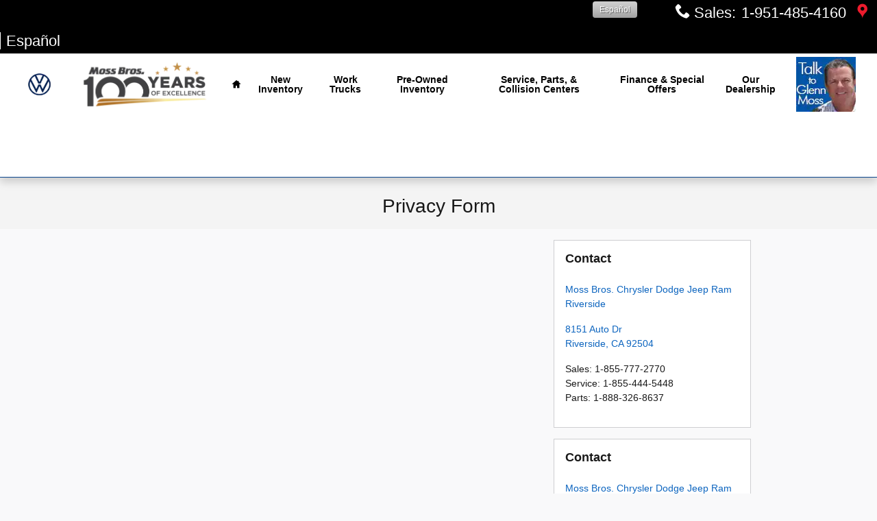

--- FILE ---
content_type: text/html;charset=utf-8
request_url: https://www.mossbrosautogroup.com/privacy-form.htm
body_size: 74965
content:
<!DOCTYPE html>
<html xmlns="http://www.w3.org/1999/xhtml" xml:lang="en-US" lang="en-US" class="dodge honda multi-franchise alias-sitebuilder-privacy-form-1 chrysler blue-white chevrolet ddc-site preowned jeep toyota v9-global-0011-v2 vertical-11 volkswagen gmc ram" >
<head>
<!--
i-062f0e13c6249723f-us-east-1-bot2 null
-->
<meta charset="UTF-8" />
<title>Privacy Form | Moss Bros. Auto Group</title>
<link rel="dns-prefetch" href="https://www.googletagmanager.com/"  />
<link rel="dns-prefetch" href="https://pictures.dealer.com/"  />
<link rel="preconnect" href="https://www.googletagmanager.com/"  />
<link rel="preconnect" href="https://pictures.dealer.com/"  />
<meta name="author" content="Moss Bros. Auto Group" />
<meta name="expires" content="never" />
<meta name="distribution" content="global" />
<meta name="robots" content="index, follow" />
<meta name="og:title" content="Privacy Form | Moss Bros. Auto Group" />
<meta name="og:type" content="website" />
<meta name="og:url" content="https://www.mossbrosautogroup.com/privacy-form.htm" />
<meta name="locale" content="en_US" />
<meta name="providerID" content="DDC" />
<meta name="google-site-verification" content="v21YyTc8cwqH1DA1Y_by9GiWrVr_uTNddoJ891yDUJU" />
<meta name="google-site-verification" content="gudPiHTK6suGcHeRLOQDylF43Cl11ej9pGF2gwB9aQk" />
<meta name="msvalidate.01" content="37C381196CCFACB5F3D84BC0B5A1AA4B" />
<meta name="y_key" content="8f41f883d45153ca" />
<meta name="ddc:site-alt:en_US" content="lang=en_US, path=/privacy-form.htm" />
<meta name="ddc:site-alt:es_US" content="lang=es_US, path=/privacy-form.htm" />
<link rel="canonical" href="https://www.mossbrosautogroup.com/privacy-form.htm" />
<link rel="alternate" type="application/rss+xml" title="RSS 2.0" href="/blog/rss/index.xml" />
<link rel="shortcut icon" type="image/vnd.microsoft.icon" href="/static/sites/m/mossbrosautogroup/images/site-favicon-default.ico?r=1768913723228" />
<script>
// akam-sw.js install script version 1.3.6
"serviceWorker"in navigator&&"find"in[]&&function(){var e=new Promise(function(e){"complete"===document.readyState||!1?e():(window.addEventListener("load",function(){e()}),setTimeout(function(){"complete"!==document.readyState&&e()},1e4))}),n=window.akamServiceWorkerInvoked,r="1.3.6";if(n)aka3pmLog("akam-setup already invoked");else{window.akamServiceWorkerInvoked=!0,window.aka3pmLog=function(){window.akamServiceWorkerDebug&&console.log.apply(console,arguments)};function o(e){(window.BOOMR_mq=window.BOOMR_mq||[]).push(["addVar",{"sm.sw.s":e,"sm.sw.v":r}])}var i="/akam-sw.js",a=new Map;navigator.serviceWorker.addEventListener("message",function(e){var n,r,o=e.data;if(o.isAka3pm)if(o.command){var i=(n=o.command,(r=a.get(n))&&r.length>0?r.shift():null);i&&i(e.data.response)}else if(o.commandToClient)switch(o.commandToClient){case"enableDebug":window.akamServiceWorkerDebug||(window.akamServiceWorkerDebug=!0,aka3pmLog("Setup script debug enabled via service worker message"),v());break;case"boomerangMQ":o.payload&&(window.BOOMR_mq=window.BOOMR_mq||[]).push(o.payload)}aka3pmLog("akam-sw message: "+JSON.stringify(e.data))});var t=function(e){return new Promise(function(n){var r,o;r=e.command,o=n,a.has(r)||a.set(r,[]),a.get(r).push(o),navigator.serviceWorker.controller&&(e.isAka3pm=!0,navigator.serviceWorker.controller.postMessage(e))})},c=function(e){return t({command:"navTiming",navTiming:e})},s=null,m={},d=function(){var e=i;return s&&(e+="?othersw="+encodeURIComponent(s)),function(e,n){return new Promise(function(r,i){aka3pmLog("Registering service worker with URL: "+e),navigator.serviceWorker.register(e,n).then(function(e){aka3pmLog("ServiceWorker registration successful with scope: ",e.scope),r(e),o(1)}).catch(function(e){aka3pmLog("ServiceWorker registration failed: ",e),o(0),i(e)})})}(e,m)},g=navigator.serviceWorker.__proto__.register;if(navigator.serviceWorker.__proto__.register=function(n,r){return n.includes(i)?g.call(this,n,r):(aka3pmLog("Overriding registration of service worker for: "+n),s=new URL(n,window.location.href),m=r,navigator.serviceWorker.controller?new Promise(function(n,r){var o=navigator.serviceWorker.controller.scriptURL;if(o.includes(i)){var a=encodeURIComponent(s);o.includes(a)?(aka3pmLog("Cancelling registration as we already integrate other SW: "+s),navigator.serviceWorker.getRegistration().then(function(e){n(e)})):e.then(function(){aka3pmLog("Unregistering existing 3pm service worker"),navigator.serviceWorker.getRegistration().then(function(e){e.unregister().then(function(){return d()}).then(function(e){n(e)}).catch(function(e){r(e)})})})}else aka3pmLog("Cancelling registration as we already have akam-sw.js installed"),navigator.serviceWorker.getRegistration().then(function(e){n(e)})}):g.call(this,n,r))},navigator.serviceWorker.controller){var u=navigator.serviceWorker.controller.scriptURL;u.includes("/akam-sw.js")||u.includes("/akam-sw-preprod.js")||u.includes("/threepm-sw.js")||(aka3pmLog("Detected existing service worker. Removing and re-adding inside akam-sw.js"),s=new URL(u,window.location.href),e.then(function(){navigator.serviceWorker.getRegistration().then(function(e){m={scope:e.scope},e.unregister(),d()})}))}else e.then(function(){window.akamServiceWorkerPreprod&&(i="/akam-sw-preprod.js"),d()});if(window.performance){var w=window.performance.timing,l=w.responseEnd-w.responseStart;c(l)}e.then(function(){t({command:"pageLoad"})});var k=!1;function v(){window.akamServiceWorkerDebug&&!k&&(k=!0,aka3pmLog("Initializing debug functions at window scope"),window.aka3pmInjectSwPolicy=function(e){return t({command:"updatePolicy",policy:e})},window.aka3pmDisableInjectedPolicy=function(){return t({command:"disableInjectedPolicy"})},window.aka3pmDeleteInjectedPolicy=function(){return t({command:"deleteInjectedPolicy"})},window.aka3pmGetStateAsync=function(){return t({command:"getState"})},window.aka3pmDumpState=function(){aka3pmGetStateAsync().then(function(e){aka3pmLog(JSON.stringify(e,null,"\t"))})},window.aka3pmInjectTiming=function(e){return c(e)},window.aka3pmUpdatePolicyFromNetwork=function(){return t({command:"pullPolicyFromNetwork"})})}v()}}();</script>
<script type="text/javascript">
window.Cookies||(window.Cookies={get:i=>{const o=("; "+document.cookie).split("; "+i+"=");if(o.length>=2)return o[1].split(";").shift()}}),window.DDC={dataLayer:{user:{},page:{}},Flags:{},i18n:{},Widgets:{}},window._pxam=window._pxam||[];
</script>
<script type="text/javascript">
(()=>{const e="activeSession",t="-EXPIRATION",o=e=>{localStorage.removeItem(e),localStorage.removeItem(`${e}${t}`)},s=s=>{try{if(!s)return;if(!localStorage.getItem(s))return void o(s);const i=`${s}${t}`,a=localStorage.getItem(i);if(a)if("session"===a){if(!window.Cookies.get(e))return void o(s)}else{const e=Number(a);if(!Number.isNaN(e)&&e<=(new Date).getTime())return void o(s)}}catch(e){console.log(e,s,dataValue)}};window.DDC.session={get:e=>(s(e),localStorage.getItem(e)),set:(e,o,s)=>{let i="session";if(Number.isInteger(s)){const e=1e3*s;i=(new Date).getTime()+e}localStorage.setItem(`${e}${t}`,i),localStorage.setItem(e,o)}},window.Cookies.get(e)||Object.keys(localStorage).forEach((e=>{e.endsWith(t)&&s(e.slice(0,-11))}))})();
</script>
<script type="text/javascript">
(()=>{const e="activeSession",o="userSessionId";let s=DDC.session.get(o);if(!window.Cookies.get(e)||!s){const r=e=>{try{return new URL(e).origin}catch(e){return""}};s="function"==typeof window.crypto?.randomUUID?window.crypto.randomUUID().replaceAll("-",""):"",s&&(DDC.session.set(o,s),document.cookie=`${e}=true;path=/`,document.cookie=`__ssoid=${s}; SameSite=None; Secure`),["sessionReferrer","sessionReferrerDomain"].forEach((e=>{sessionStorage.setItem(e,r(document.referrer))}))}window.DDC.dataLayer.user.sessionId=s,sessionStorage.setItem(o,s)})();
</script>
<script type="text/javascript"> (function(){window.asc_datalayer=window.asc_datalayer||{},window.asc_datalayer={events:[],items:[],measurement_ids:[],affiliation:"dealer_dot_com",currency:"",language:"",oem_brand:"",oem_code:"",store_name:""};})(); </script>
<script type="text/javascript"> (function(){window.DDC=window.DDC||{},window.DDC.WidgetData=window.DDC.WidgetData||{},window.DDC.WidgetData["ws-tracking"]=window.DDC.WidgetData["ws-tracking"]||{},window.DDC.WidgetData["ws-tracking"].ddctrackingMessages={trackingData:[],push:a=>{const{data:t}=a;window.DDC.WidgetData["ws-tracking"].ddctrackingMessages.trackingData.push(a),window.dispatchEvent(new CustomEvent("ddcTrackingData",{detail:"string"==typeof t?JSON.parse(t):t}))},forEach:a=>{window.DDC.WidgetData["ws-tracking"].ddctrackingMessages.trackingData.forEach(a)}},window.addEventListener("message",(a=>{var t;const{data:i}=a;let d;if("string"==typeof i)try{d=JSON.parse(i)}catch(a){d=null}else d=i;"ddctagging"===(null===(t=d)||void 0===t?void 0:t.taggingTarget)&&window.DDC.WidgetData["ws-tracking"].ddctrackingMessages.push(a)}));})(); </script>
<script type="text/javascript">window.__AudioEyeSiteHash = "cb25d00969965d71bfc7e57c8e038a22";</script>
<script data-api-head-id="complyauto" src="https://cdn.complyauto.com/cookiebanner/banner/aa79186b-1b23-4fc7-abb6-fa13b53fc6d7/blocker.js?wise=true"></script>
<script type="text/javascript">
window.DDC = window.DDC || {};
window.DDC.jqueryUiCssPath = "/static/dist/v9/variations/global/0011/v2/css/jqueryui-desktop-white.css?r=1768578579000";
</script>
<style type='text/css' media='all' data-href='/dist/v9/variations/global/0011/v2/css/font-face-open-sans-light.css'>@font-face{font-family:"DDC Heading Font Face";src:url(/static/v9/media/fonts/open-sans-regular/v1/webfont.woff2) format("woff2");font-weight:400;font-style:normal;font-display:swap}@font-face{font-family:"DDC Heading Font Face";src:url(/static/v9/media/fonts/open-sans-regular-bold/v1/webfont.woff2) format("woff2");font-weight:800;font-style:normal;font-display:swap}@font-face{font-family:"DDC Heading Font Face";src:url(/static/v9/media/fonts/open-sans-condensed/v1/webfont.woff2) format("woff2");font-weight:300;font-style:normal;font-display:swap}@font-face{font-family:"DDC Heading Font Face";src:url(/static/v9/media/fonts/open-sans-light/v1/webfont.woff2) format("woff2");font-weight:200;font-style:normal;font-display:swap}@font-face{font-family:"DDC Heading Font Face";src:url(/static/v9/media/fonts/open-sans-semibold/v1/webfont.woff2) format("woff2");font-weight:600;font-style:normal;font-display:swap}@font-face{font-family:"DDC Heading Font Face";src:url(/static/v9/media/fonts/open-sans-light/v1/webfont.woff2) format("woff2");font-weight:900;font-style:normal;font-display:swap}@font-face{font-family:"DDC Heading Font Face";src:url(/static/v9/media/fonts/open-sans-semibold/v1/webfont.woff2) format("woff2");font-weight:700;font-style:normal;font-display:swap}</style>
<style type='text/css' media='all' data-href='/design-components/callout-primary-primary-500-secondary-primary-700.css'>:root{--callout-primary-bg:var(--color-primary-500);--callout-secondary-bg:var(--color-primary-700)}</style>
<style type='text/css' media='all' data-href='/design-components/specialty-colors-default.css'>:root{--color-discount:var(--color-success-500);--color-electric-vivid:#33d0f2;--color-electric-light:#3d9ebe;--color-electric:#007faa;--color-electric-dark:#00678a;--color-hybrid-vivid:#3ce12d;--color-hybrid-light:#3db13d;--color-hybrid:#009900;--color-hybrid-dark:#017f01;--color-hot-car:#FFE0B1;--color-hot-car-dark:#A42801;--color-in-stock:#CAEACA;--color-in-stock-dark:#045F04}</style>
<style type='text/css' media='all' data-href='/design-components/box-background-neutral-0-border-neutral-200.css'>:root{--box-bg:var(--color-neutral-0);--box-border-color:var(--color-neutral-200)}</style>
<style type='text/css' media='all' data-href='/design-components/form-label-style-global-light-theme.css'>:root{--form-label-color:var(--color-neutral-1000-alpha-6);--form-label-inverse-color:var(--color-neutral-0-alpha-6);--form-label-font-weight:700}</style>
<style type='text/css' media='all' data-href='/design-components/text-colors-global-light-theme.css'>:root{--text-color:var(--color-neutral-1000-alpha-9);--text-muted-color:var(--color-neutral-1000-alpha-6);--text-inverse-color:var(--color-neutral-0-alpha-9);--text-inverse-muted-color:var(--color-neutral-0-alpha-6);--text-dark-color:var(--text-color);--text-light-color:var(--text-inverse-color)}</style>
<style type='text/css' media='all' data-href='/design-components/tile-style-global-light-theme.css'>:root{--tile-border-width:1px;--tile-border-radius-outer:8px;--tile-border-radius-inner:4px;--tile-border-color:var(--color-neutral-1000-alpha-1);--tile-border-hover-color:var(--color-neutral-1000-alpha-3);--tile-border-active-color:var(--color-neutral-1000-alpha-6);--tile-bg:var(--color-neutral-0);--tile-overlay-bg-hover:rgba(0, 0, 0, 0.02);--tile-overlay-bg-active:rgba(0, 0, 0, 0.05);--tile-color:var(--text-color);--tile-muted-color:var(--text-muted-color);--tile-colorblock-bg:var(--color-neutral-200);--tile-colorblock-color:var(--tile-color);--tile-status-open-color:var(--color-success-500);--tile-status-closed-color:var(--color-danger-500);--tile-tooltip-bg:var(--color-neutral-900);--tile-tooltip-color:var(--color-neutral-0-alpha-9)}</style>
<style type='text/css' media='all' data-href='/design-components/form-text-colors-global-light-theme.css'>:root{--input-color:var(--color-neutral-1000-alpha-9);--input-color-placeholder:var(--color-neutral-1000-alpha-6)}</style>
<style type='text/css' media='all' data-href='/design-components/page-background-neutral-25.css'>:root{--page-bg:var(--color-neutral-25)}</style>
<style type='text/css' media='all' data-href='/design-components/highlight-badge-colors-global-light-theme.css'>:root{--highlight-badge-border-radius:var(--input-border-radius-base);--highlight-badge-line-height:1.25;--highlight-badge-padding:0.5em;--highlight-badge-default-bg-color:var(--color-neutral-1000-alpha-05);--highlight-badge-default-text-color:var(--color-neutral-1000-alpha-9);--highlight-badge-hotcars-bg-color:var(--color-hot-car);--highlight-badge-hotcars-text-color:var(--color-hot-car-dark);--highlight-badge-in-stock-bg-color:var(--color-in-stock);--highlight-badge-in-stock-text-color:var(--color-in-stock-dark)}</style>
<style type='text/css' media='all' data-href='/design-components/form-input-style-global-light-theme.css'>:root{--input-border-color:var(--color-neutral-400);--input-bg:var(--color-neutral-0);--input-focus-border-color:var(--color-neutral-800);--input-decoration-color:var(--color-primary-500)}</style>
<style type='text/css' media='all' data-href='/design-components/pagination-floating-circle.css'>:root{--pagination-border-radius:1.25em;--pagination-padding:0 .2em;--pagination-margin:8px;--pagination-height:2.5em;--pagination-width:2.5em;--pagination-color:var(--color-neutral-1000-alpha-9);--pagination-bg:transparent;--pagination-border:transparent;--pagination-hover-color:var(--color-neutral-1000-alpha-9);--pagination-hover-bg:var(--color-neutral-0);--pagination-hover-border:var(--color-primary-500);--pagination-active-color:var(--color-neutral-1000);--pagination-active-bg:var(--color-primary-500-alpha-05);--pagination-active-border:var(--color-primary-700);--pagination-current-color:var(--color-neutral-0);--pagination-current-bg:var(--color-neutral-1000);--pagination-current-border:var(--color-neutral-1000);--pagination-arrow-color:var(--pagination-color);--pagination-arrow-bg:var(--color-neutral-0);--pagination-arrow-border:var(--color-neutral-200);--pagination-arrow-hover-color:var(--pagination-hover-color);--pagination-arrow-hover-bg:var(--pagination-hover-bg);--pagination-arrow-hover-border:var(--pagination-hover-border);--pagination-ellipsis-bg:transparent;--pagination-ellipsis-border:transparent;--pagination-ellipsis-color:var(--color-neutral-1000-alpha-6)}</style>
<style type='text/css' media='all' data-href='/design-components/page-title-background-neutral-50.css'>:root{--page-title-bg:var(--color-neutral-50)}</style>
<style type='text/css' media='all' data-href='/design-components/form-input-shape-inherit-button-shape.css'>:root{--input-border-radius-base:var(--btn-border-radius-base);--input-border-radius-large:var(--btn-border-radius-large);--input-border-radius-small:var(--btn-border-radius-small)}</style>
<style type='text/css' media='all' data-href='/design-components/link-style-default.css'>:root{--link-color:var(--btn-link-color);--link-hover-color:var(--btn-link-hover-color);--link-active-color:var(--btn-link-active-color);--link-inverse-color:var(--btn-link-inverse-color);--link-inverse-hover-color:var(--btn-link-inverse-hover-color);--link-inverse-active-color:var(--btn-link-inverse-active-color);--link-font-weight:inherit;--link-text-decoration:none;--link-text-decoration-color:inherit;--link-active-text-decoration:var(--link-text-decoration);--link-hover-text-decoration:underline;--link-content-container-hover-text-decoration:underline}</style>
<style type='text/css' media='all' data-href='/design-components/button-style-solid-primary-light-ghost-secondary.css'>:root{--btn-border-width:1px;--btn-border-style:solid;--btn-font-weight:700;--btn-line-height:1.1;--btn-link-color:var(--color-primary-500);--btn-link-hover-color:var(--color-primary-600);--btn-link-active-color:var(--color-primary-700);--btn-link-disabled-color:var(--btn-link-color);--btn-link-inverse-color:var(--color-primary-50);--btn-link-inverse-hover-color:var(--color-neutral-0);--btn-link-inverse-active-color:var(--color-neutral-0);--btn-link-inverse-disabled-color:var(--btn-link-inverse-color);--btn-default-border-color:var(--color-primary-300);--btn-default-bg:var(--color-neutral-0);--btn-default-color:var(--color-primary-500);--btn-default-hover-border-color:var(--color-primary-400);--btn-default-hover-bg:var(--color-primary-100);--btn-default-hover-color:var(--color-primary-600);--btn-default-active-border-color:var(--color-primary-500);--btn-default-active-bg:var(--color-primary-200);--btn-default-active-color:var(--color-primary-700);--btn-default-inverse-border-color:var(--color-neutral-0-alpha-4);--btn-default-inverse-bg:var(--color-neutral-1000-alpha-6);--btn-default-inverse-color:var(--color-primary-50);--btn-default-inverse-hover-border-color:var(--color-neutral-0-alpha-6);--btn-default-inverse-hover-bg:var(--color-neutral-1000-alpha-8);--btn-default-inverse-hover-color:var(--color-neutral-0);--btn-default-inverse-active-border-color:var(--color-neutral-0);--btn-default-inverse-active-bg:var(--color-neutral-1000);--btn-default-inverse-active-color:var(--color-neutral-0);--btn-primary-border-color:var(--color-primary-500);--btn-primary-bg:var(--color-primary-500);--btn-primary-color:var(--color-neutral-0);--btn-primary-hover-border-color:var(--color-primary-600);--btn-primary-hover-bg:var(--color-primary-600);--btn-primary-hover-color:var(--color-neutral-0);--btn-primary-active-border-color:var(--color-primary-700);--btn-primary-active-bg:var(--color-primary-700);--btn-primary-active-color:var(--color-neutral-0);--btn-primary-inverse-border-color:var(--color-neutral-0);--btn-primary-inverse-bg:var(--color-neutral-0);--btn-primary-inverse-color:var(--color-primary-500);--btn-primary-inverse-hover-border-color:var(--color-primary-100);--btn-primary-inverse-hover-bg:var(--color-primary-100);--btn-primary-inverse-hover-color:var(--color-primary-600);--btn-primary-inverse-active-border-color:var(--color-primary-200);--btn-primary-inverse-active-bg:var(--color-primary-200);--btn-primary-inverse-active-color:var(--color-primary-700)}</style>
<style type='text/css' media='all' data-href='/design-components/divider-colors-global-light-theme.css'>:root{--divider-color:var(--color-neutral-1000-alpha-1)}</style>
<style type='text/css' media='all' data-href='/design-components/button-shape-rounded.css'>:root{--btn-border-radius-base:.25em;--btn-border-radius-large:.25em;--btn-border-radius-small:.25em}</style>
<style type='text/css' media='all' data-href='/design-components/container-default.css'>:root{--container-contrast-low-bg:var(--color-neutral-0);--container-contrast-med-bg:var(--color-neutral-50);--container-contrast-high-bg:var(--color-neutral-800);--container-contrast-max-bg:var(--color-neutral-1000);--container-light-bg:var(--color-neutral-100);--container-dark-bg:var(--color-neutral-900);--container-alpha-contrast-low-bg:rgba(255,255,255,0.93);--container-alpha-contrast-high-bg:rgba(0,0,0,0.85)}</style>
<style type='text/css' media='all' data-href='/design-components/spot-icon-style-global-light-primary-highlight.css'>:root{--spot-icon-stroke-primary-color:var(--color-neutral-1000);--spot-icon-stroke-secondary-color:var(--color-primary-500);--spot-icon-stroke-linejoin:round;--spot-icon-stroke-linecap:round;--spot-icon-stroke-width:2px}</style>
<style type='text/css' media='all' data-href='/design-components/chip-style-white-neutral-border-hover-light.css'>:root{--chip-padding:calc(.5em - var(--chip-border-width));--chip-line-height:1.25;--chip-border-width:1px;--chip-border-style:solid;--chip-border-radius:var(--input-border-radius-base);--chip-default-color:var(--color-neutral-1000-alpha-9);--chip-default-background-color:var(--color-neutral-0);--chip-default-border-color:var(--color-neutral-300);--chip-default-icon-color:var(--color-neutral-1000-alpha-6);--chip-default-border-color-hover:var(--color-neutral-1000-alpha-9);--chip-default-icon-color-hover:var(--color-neutral-1000-alpha-9);--chip-default-color-hover:var(--color-neutral-1000-alpha-9);--chip-additive-color:var(--color-primary-500);--chip-additive-background-color:var(--input-bg);--chip-additive-border-color:var(--color-neutral-200);--chip-additive-icon-color:var(--color-neutral-1000-alpha-6);--chip-additive-border-color-hover:var(--color-neutral-500);--chip-additive-icon-color-hover:var(--color-neutral-1000-alpha-6);--chip-additive-color-hover:var(--color-primary-700)}</style>
<style type='text/css' media='all' data-href='/design-components/color-palette-global-light-theme-gray-true-blue.css'>:root{--color-neutral-0:#fff;--color-neutral-25:#f9f9fa;--color-neutral-50:#f4f4f4;--color-neutral-100:#e4e5e6;--color-neutral-200:#cecfd1;--color-neutral-300:#b3b4b7;--color-neutral-400:#949599;--color-neutral-500:#727479;--color-neutral-600:#636569;--color-neutral-700:#54565a;--color-neutral-800:#434447;--color-neutral-900:#333436;--color-neutral-950:#1d1d1e;--color-neutral-1000:#000;--color-primary-25:#f5f9fc;--color-primary-50:#ecf3fa;--color-primary-100:#d1e2f3;--color-primary-200:#accae9;--color-primary-300:#7cacdc;--color-primary-400:#478ace;--color-primary-500:#0d65bf;--color-primary-600:#0b55a6;--color-primary-700:#0a468d;--color-primary-800:#083271;--color-primary-900:#062256;--color-primary-950:#031230;--color-accent-25:#faf9f5;--color-accent-50:#f6f3eb;--color-accent-100:#e9e3cf;--color-accent-200:#d7cca7;--color-accent-300:#c0af75;--color-accent-400:#a68e3d;--color-accent-500:#8a6a00;--color-accent-600:#785f00;--color-accent-700:#665200;--color-accent-800:#514700;--color-accent-900:#3e3800;--color-accent-950:#232000;--color-success-25:#f8faf5;--color-success-50:#f1f4eb;--color-success-100:#dde6cf;--color-success-200:#c2d1a7;--color-success-300:#9fb775;--color-success-400:#789a3d;--color-success-500:#4e7a00;--color-success-600:#426a00;--color-success-700:#365a00;--color-success-800:#274800;--color-success-900:#1c3700;--color-success-950:#0f1f00;--color-info-25:#f5fafb;--color-info-50:#ebf4f7;--color-info-100:#cfe5eb;--color-info-200:#a7d0db;--color-info-300:#75b6c6;--color-info-400:#3d98af;--color-info-500:#007896;--color-info-600:#006583;--color-info-700:#00546f;--color-info-800:#003e59;--color-info-900:#002d44;--color-info-950:#001826;--color-warning-25:#fcf8f5;--color-warning-50:#f9f1eb;--color-warning-100:#f1decf;--color-warning-200:#e5c3a7;--color-warning-300:#d7a175;--color-warning-400:#c77b3d;--color-warning-500:#b55100;--color-warning-600:#9d4900;--color-warning-700:#864200;--color-warning-800:#6b3b00;--color-warning-900:#512f00;--color-warning-950:#2d1b00;--color-danger-25:#fdf5f6;--color-danger-50:#fbebed;--color-danger-100:#f6cfd4;--color-danger-200:#efa8b0;--color-danger-300:#e67684;--color-danger-400:#db3f52;--color-danger-500:#d0021b;--color-danger-600:#b50213;--color-danger-700:#9a010e;--color-danger-800:#7b0104;--color-danger-900:#5e0201;--color-danger-950:#340301;--color-neutral-0-alpha-05:rgba(255,255,255,0.05);--color-neutral-0-alpha-1:rgba(255,255,255,0.1);--color-neutral-0-alpha-2:rgba(255,255,255,0.2);--color-neutral-0-alpha-3:rgba(255,255,255,0.3);--color-neutral-0-alpha-4:rgba(255,255,255,0.4);--color-neutral-0-alpha-5:rgba(255,255,255,0.5);--color-neutral-0-alpha-6:rgba(255,255,255,0.6);--color-neutral-0-alpha-7:rgba(255,255,255,0.7);--color-neutral-0-alpha-8:rgba(255,255,255,0.8);--color-neutral-0-alpha-9:rgba(255,255,255,0.9);--color-neutral-1000-alpha-05:rgba(0,0,0,0.05);--color-neutral-1000-alpha-1:rgba(0,0,0,0.1);--color-neutral-1000-alpha-2:rgba(0,0,0,0.2);--color-neutral-1000-alpha-3:rgba(0,0,0,0.3);--color-neutral-1000-alpha-4:rgba(0,0,0,0.4);--color-neutral-1000-alpha-5:rgba(0,0,0,0.5);--color-neutral-1000-alpha-6:rgba(0,0,0,0.6);--color-neutral-1000-alpha-7:rgba(0,0,0,0.7);--color-neutral-1000-alpha-8:rgba(0,0,0,0.8);--color-neutral-1000-alpha-9:rgba(0,0,0,0.9);--color-primary-500-alpha-05:rgba(13,101,191,0.05);--color-primary-500-alpha-1:rgba(13,101,191,0.1);--color-primary-500-alpha-2:rgba(13,101,191,0.2);--color-primary-500-alpha-3:rgba(13,101,191,0.3);--color-primary-500-alpha-4:rgba(13,101,191,0.4);--color-primary-500-alpha-5:rgba(13,101,191,0.5);--color-primary-500-alpha-6:rgba(13,101,191,0.6);--color-primary-500-alpha-7:rgba(13,101,191,0.7);--color-primary-500-alpha-8:rgba(13,101,191,0.8);--color-primary-500-alpha-9:rgba(13,101,191,0.9);--color-accent-500-alpha-05:rgba(138,106,0,0.05);--color-accent-500-alpha-1:rgba(138,106,0,0.1);--color-accent-500-alpha-2:rgba(138,106,0,0.2);--color-accent-500-alpha-3:rgba(138,106,0,0.3);--color-accent-500-alpha-4:rgba(138,106,0,0.4);--color-accent-500-alpha-5:rgba(138,106,0,0.5);--color-accent-500-alpha-6:rgba(138,106,0,0.6);--color-accent-500-alpha-7:rgba(138,106,0,0.7);--color-accent-500-alpha-8:rgba(138,106,0,0.8);--color-accent-500-alpha-9:rgba(138,106,0,0.9)}</style>
<link rel='stylesheet' type='text/css' media='all' href='/static/dist/v9/variations/global/0011/v2/css/blue_white.css?r=1768578566000'/>
<style type='text/css' media='all' data-href='/dist/v9/variations/global/0011/v2/css/overrides/grids.css'>.container{width:960px!important;max-width:none!important}.container .navbar-collapse,.container .navbar-header{margin-right:0;margin-left:0}.navbar-header{float:left}.navbar-collapse{overflow:visible!important;display:block!important;height:auto!important;padding-bottom:0}.navbar-toggle{display:none}.navbar-brand{margin-left:-15px}.navbar-nav{float:left;margin:0 auto}.navbar-nav>li{float:left}.navbar-nav>li>a{padding:15px}.content-page-title h1{width:960px}</style>
<link rel='stylesheet' type='text/css' media='all' href='/static/dist/v9/variations/global/0011/v2/css/blue_white-widgets.css?r=1768578564000'/>
<style type='text/css' media='screen,projection' data-href='/static/ws/navigation/bundle.8b67c73fbd4d4f20ca77ab61cb2ef050.css'>.navigation-ajax-container{font-size:16px;line-height:60px;position:absolute;text-transform:none}.navigation-ajax-container .ddc-icon{animation:spin 3s linear infinite;display:inline-block;float:left;margin-right:10px}a.ddc-nav-icon-link:hover{line-height:1}.ddc-icon-search{pointer-events:none}.ajax-navigation-element{visibility:hidden}@keyframes spin{0%{transform:rotate(0deg)}to{transform:rotate(359deg)}}.ws-navigation .mobile-nav-panel{overflow:hidden;transition:all .3s ease-out}.ws-navigation .mobile-nav-panel.nav-hidden{max-height:0}.ws-navigation .mobile-nav-panel.nav-hidden.nav-visible{max-height:1000px}.ws-navigation .mobile-nav-panel.nav-transitioning{max-height:500px}.ws-navigation .mobile-fullscreen-subnav{-webkit-overflow-scrolling:touch;background-color:inherit;height:100%;left:0;overflow-x:hidden;overflow-y:auto;top:0;transform:translateX(100%);transition:transform .3s ease-in-out;width:100%;z-index:9999}.ws-navigation .mobile-fullscreen-subnav .nav-fragment.list-unstyled{padding-right:40px}.ws-navigation .mobile-fullscreen-subnav.slide-in{transform:translateX(0)}.ws-navigation .mobile-fullscreen-subnav.slide-out{transform:translateX(100%)}.ws-navigation .mobile-fullscreen-subnav .mobile-fullscreen-subnav-header{background-color:inherit}.ws-navigation .mobile-fullscreen-subnav .mobile-fullscreen-subnav-header .mobile-fullscreen-back-button{background:none;border:none;cursor:pointer;display:inline-flex;justify-content:flex-start;padding:8px 0;text-decoration:none}.ws-navigation .mobile-fullscreen-subnav .mobile-fullscreen-subnav-header .mobile-fullscreen-back-button:active,.ws-navigation .mobile-fullscreen-subnav .mobile-fullscreen-subnav-header .mobile-fullscreen-back-button:focus,.ws-navigation .mobile-fullscreen-subnav .mobile-fullscreen-subnav-header .mobile-fullscreen-back-button:hover{text-decoration:none}.ws-navigation .mobile-fullscreen-subnav .mobile-fullscreen-subnav-header .mobile-fullscreen-back-button:hover{opacity:.7}.ws-navigation .mobile-fullscreen-subnav .mobile-fullscreen-subnav-header .mobile-fullscreen-back-button:focus{outline:2px solid currentColor;outline-offset:2px}.ws-navigation .mobile-fullscreen-subnav .mobile-fullscreen-subnav-header .mobile-fullscreen-back-button i{text-decoration:none}.ddc-icon-minus,.ddc-icon-plus{transition:transform .1s ease}
/*# sourceMappingURL=/static/ws/navigation/bundle.8b67c73fbd4d4f20ca77ab61cb2ef050.css.map*/</style>
<style type='text/css' media='screen,projection' data-href='/static/ws/site-text-search/bundle.ec8a5d29896f88998e07ef4a41cab840.css'>[data-widget-name=ws-site-text-search] .site-text-search-input{text-overflow:ellipsis}[data-widget-name=ws-site-text-search].sts-search-dropdown{z-index:999}[data-widget-name=ws-site-text-search].sts-search-flyout{height:100vh;max-width:100%;overflow-y:scroll;position:fixed;right:0;top:0;transition:.25s;z-index:99999}[data-widget-name=ws-site-text-search].sts-search-flyout.one-column{right:-446px;width:446px}[data-widget-name=ws-site-text-search].sts-search-flyout.two-columns{right:-824px;width:824px}[data-widget-name=ws-site-text-search].sts-search-modal{background-color:#0009;display:block;height:100%;left:0;overflow:hidden;position:fixed;top:0;width:100%;z-index:99998}[data-widget-name=ws-site-text-search].sts-search-flyout.slide-left{right:0}[data-widget-name=ws-site-text-search].sts-search-flyout.slide-left.mobile{width:100%}[data-widget-name=ws-site-text-search].sts-search-dropdown .inventory-tabs>.nav-tabs>li>a,[data-widget-name=ws-site-text-search].sts-search-flyout .inventory-tabs>.nav-tabs>li>a{--text-muted-color:var(--color-neutral-1000);margin-left:0;margin-right:0}[data-widget-name=ws-site-text-search].sts-search-dropdown .tabs .nav-tabs>li>a,[data-widget-name=ws-site-text-search].sts-search-flyout .tabs .nav-tabs>li>a{font-size:.75em;padding:.95em 1em}[data-widget-name=ws-site-text-search].sts-search-dropdown .tabs .nav-tabs>li>a:hover,[data-widget-name=ws-site-text-search].sts-search-flyout .tabs .nav-tabs>li>a:hover{padding:.95em 1em calc(.95em - 1px)}[data-widget-name=ws-site-text-search].sts-search-dropdown .inventory-tabs>.nav-tabs>li.disabled>a,[data-widget-name=ws-site-text-search].sts-search-flyout .inventory-tabs>.nav-tabs>li.disabled>a{color:var(--color-neutral-400)}[data-widget-name=ws-site-text-search].sts-search-dropdown .tabs .nav-tabs>li.active a,[data-widget-name=ws-site-text-search].sts-search-dropdown .tabs .nav-tabs>li.active>a:focus,[data-widget-name=ws-site-text-search].sts-search-dropdown .tabs .nav-tabs>li.active>a:hover,[data-widget-name=ws-site-text-search].sts-search-flyout .tabs .nav-tabs>li.active a,[data-widget-name=ws-site-text-search].sts-search-flyout .tabs .nav-tabs>li.active>a:focus,[data-widget-name=ws-site-text-search].sts-search-flyout .tabs .nav-tabs>li.active>a:hover{padding:.95em 1em calc(.95em - 3px)}[data-widget-name=ws-site-text-search].sts-search-dropdown .inventory-tabs>.nav-tabs>li:not(.active):not(.disabled)>a,[data-widget-name=ws-site-text-search].sts-search-flyout .inventory-tabs>.nav-tabs>li:not(.active):not(.disabled)>a{border-bottom:1px solid var(--color-neutral-1000);padding:.95em 1em calc(.95em - 3px)}@media only screen and (max-width:600px){[data-widget-name=ws-site-text-search].sts-search-dropdown .tabs .nav-tabs>li>a,[data-widget-name=ws-site-text-search].sts-search-flyout .tabs .nav-tabs>li>a{font-size:.7em}[data-widget-name=ws-site-text-search].sts-search-dropdown .tabs .nav-tabs>li>a:hover,[data-widget-name=ws-site-text-search].sts-search-flyout .tabs .nav-tabs>li>a:hover{padding:.95em 1em calc(.95em - 1px)}[data-widget-name=ws-site-text-search].sts-search-dropdown .tabs .nav-tabs>li.active a,[data-widget-name=ws-site-text-search].sts-search-dropdown .tabs .nav-tabs>li.active>a:focus,[data-widget-name=ws-site-text-search].sts-search-dropdown .tabs .nav-tabs>li.active>a:hover,[data-widget-name=ws-site-text-search].sts-search-flyout .tabs .nav-tabs>li.active a,[data-widget-name=ws-site-text-search].sts-search-flyout .tabs .nav-tabs>li.active>a:focus,[data-widget-name=ws-site-text-search].sts-search-flyout .tabs .nav-tabs>li.active>a:hover{padding:.95em 1em calc(.95em - 3px)}}[data-widget-name=ws-site-text-search] .site-text-search-wrapper .input-container{display:inline-block;position:relative;width:100%}[data-widget-name=ws-site-text-search] .site-text-search-wrapper .input-container input{padding-top:12px!important}[data-widget-name=ws-site-text-search] .site-text-search-wrapper .floating-placeholder{font-size:1em;font-weight:200;pointer-events:none;position:absolute;top:50%;transform:translateY(-50%);transition:all .2s ease}[data-widget-name=ws-site-text-search] .site-text-search-wrapper .input-container input:focus+.floating-placeholder,[data-widget-name=ws-site-text-search] .site-text-search-wrapper .input-container.has-content .floating-placeholder{font-size:.6em;top:20%;transform:translateY(-50%)}[data-widget-name=ws-site-text-search] .site-text-search-pagination{display:block;margin:0 auto;max-width:200px}@media(max-width:768px){[data-widget-name=ws-site-text-search] .site-text-search-wrapper .floating-placeholder{font-size:1.1em}[data-widget-name=ws-site-text-search] .site-text-search-wrapper .input-container input:focus+.floating-placeholder,[data-widget-name=ws-site-text-search] .site-text-search-wrapper .input-container.has-content .floating-placeholder{font-size:.7em}}[data-widget-name=ws-site-text-search] .site-search-vehicle-card-media-container{flex-basis:40%;max-width:100%}[data-widget-name=ws-site-text-search] .site-search-vehicle-card-details-container{flex-basis:60%;max-width:100%}[data-widget-name=ws-site-text-search] .loading-animation-container{align-items:center;display:flex;transform:scale(.52);transform-origin:center}[data-widget-name=ws-site-text-search] svg.animating{animation:rotate 4s cubic-bezier(.4,0,.2,1) infinite;animation-delay:0s;transform-origin:12.25px 12.25px}[data-widget-name=ws-site-text-search] .search-circle-outer{fill:#0000;stroke:var(--input-color);stroke-width:2;stroke-dasharray:71;stroke-dashoffset:0}[data-widget-name=ws-site-text-search] .animating .search-circle-outer{stroke:var(--input-color);animation:circle 4s cubic-bezier(.785,.105,.15,.76) infinite}[data-widget-name=ws-site-text-search] .search-circle-inner{fill:#0000;stroke:var(--input-color-placeholder);stroke-width:2}[data-widget-name=ws-site-text-search] .search-handle{stroke:var(--input-color);stroke-width:2;stroke-linecap:round;stroke-dasharray:15;stroke-dashoffset:0;transition:opacity .6s ease-in-out,transform .6s ease-in-out}[data-widget-name=ws-site-text-search] .hidden{opacity:0;transform:scale(.8)}[data-widget-name=ws-site-text-search] .visible{animation:appear .6s ease-in-out forwards;opacity:1;transform:scale(1)}@keyframes disappear{0%{stroke-dashoffset:0;opacity:1}to{stroke-dashoffset:15;opacity:0}}@keyframes appear{0%{stroke-dashoffset:15;opacity:0}to{stroke-dashoffset:0;opacity:1}}@keyframes circle{0%,to{stroke-dashoffset:0}20%{stroke-dashoffset:0;opacity:0}25%{stroke-dashoffset:71}35%{opacity:1}50%{stroke-dashoffset:35}80%{stroke-dashoffset:0}}@keyframes rotate{0%,20%{transform:rotate(0deg)}75%,to{transform:rotate(5turn)}}
/*# sourceMappingURL=/static/ws/site-text-search/bundle.ec8a5d29896f88998e07ef4a41cab840.css.map*/</style>
<style type='text/css' media='screen,projection' data-href='/static/ws/mycars-nav/bundle.6fea0122d09ed95a88767dfa0122a829.css'>.ws-mycars-nav{display:flex}#mycars-mobile-icon-root{min-width:auto}.mycars-nav-badge,.mycars-nav-badge--desktop,.mycars-nav-badge--mobile{background:var(--btn-link-color);border-radius:50%;position:absolute;right:-3px;top:4px}.mycars-nav-badge--desktop{height:8px;width:8px}.mycars-nav-badge--mobile{height:6px;width:6px}.modal-nav-link--desktop{line-height:1.7;min-height:53px}
/*# sourceMappingURL=/static/ws/mycars-nav/bundle.6fea0122d09ed95a88767dfa0122a829.css.map*/</style>
<link rel='stylesheet' type='text/css' media='screen,projection' href='/customcss/custom.css?r=1746648919000&_renderer=desktop'/>
<script type="text/javascript">
window.performance.mark('ldSDKStart');
</script>
<script src="/static/assets/libs/launch-darkly/3.1.4/ldclient.min.js" async></script>
<script type="text/javascript">
(async()=>{await(async()=>{for(;!window.LDClient;)await new Promise((e=>setTimeout(e,10)))})(),window.performance.mark("ldSDKEnd");const e=DDC.session.get("userSessionId"),i=false?"mobile":"desktop",t=true;if(e){window.performance.mark("ldSDKInitStart");const p = new URLSearchParams(window.location.search);const f=Array.from(p.keys()).reduce((r,k)=>(k.startsWith("_toggle")&&(r[k]=p.get(k)),r),{});const n={kind:"user",key:"cms-web",custom:{accountId:"mossbrosautogroup",countryProfileReference:"",device:i,groupProfileReference:"",oemProfileReference:"",optOutUXTesting:t,pageAlias:"SITEBUILDER_PRIVACY_FORM_1",pageId:"mossbrosautogroup_SITEBUILDER_PRIVACY_FORM_1",profileReference:"mossbrosautogroupprofile",siteId:"mossbrosautogroup",userSessionId:e,variationId:"v9_GLOBAL_0011_V2"},...f};window.ldClient=LDClient.initialize('5a6a54ded2dfe40a43a34a83',n),await window.ldClient.waitUntilReady(),document.dispatchEvent(new Event("LDClientReady")),window.performance.mark("ldSDKInitEnd")}})();
</script>
<script type="text/javascript">
!function(){var o=!!("ontouchstart"in window||window.DocumentTouch&&document instanceof DocumentTouch)||window.matchMedia("(pointer:coarse),(hover:none)").matches;document.querySelector("html").className+=o?" touch":" no-touch"}();
</script>

<script>(window.BOOMR_mq=window.BOOMR_mq||[]).push(["addVar",{"rua.upush":"false","rua.cpush":"true","rua.upre":"false","rua.cpre":"true","rua.uprl":"false","rua.cprl":"false","rua.cprf":"false","rua.trans":"SJ-4ed354bd-d7a2-44be-b728-7f4c0c917cf8","rua.cook":"false","rua.ims":"false","rua.ufprl":"false","rua.cfprl":"true","rua.isuxp":"false","rua.texp":"norulematch","rua.ceh":"false","rua.ueh":"false","rua.ieh.st":"0"}]);</script>
                              <script>!function(e){var n="https://s.go-mpulse.net/boomerang/";if("True"=="True")e.BOOMR_config=e.BOOMR_config||{},e.BOOMR_config.PageParams=e.BOOMR_config.PageParams||{},e.BOOMR_config.PageParams.pci=!0,n="https://s2.go-mpulse.net/boomerang/";if(window.BOOMR_API_key="QNV3P-EXA3G-ZYWA3-DE4XP-TDM59",function(){function e(){if(!o){var e=document.createElement("script");e.id="boomr-scr-as",e.src=window.BOOMR.url,e.async=!0,i.parentNode.appendChild(e),o=!0}}function t(e){o=!0;var n,t,a,r,d=document,O=window;if(window.BOOMR.snippetMethod=e?"if":"i",t=function(e,n){var t=d.createElement("script");t.id=n||"boomr-if-as",t.src=window.BOOMR.url,BOOMR_lstart=(new Date).getTime(),e=e||d.body,e.appendChild(t)},!window.addEventListener&&window.attachEvent&&navigator.userAgent.match(/MSIE [67]\./))return window.BOOMR.snippetMethod="s",void t(i.parentNode,"boomr-async");a=document.createElement("IFRAME"),a.src="about:blank",a.title="",a.role="presentation",a.loading="eager",r=(a.frameElement||a).style,r.width=0,r.height=0,r.border=0,r.display="none",i.parentNode.appendChild(a);try{O=a.contentWindow,d=O.document.open()}catch(_){n=document.domain,a.src="javascript:var d=document.open();d.domain='"+n+"';void(0);",O=a.contentWindow,d=O.document.open()}if(n)d._boomrl=function(){this.domain=n,t()},d.write("<bo"+"dy onload='document._boomrl();'>");else if(O._boomrl=function(){t()},O.addEventListener)O.addEventListener("load",O._boomrl,!1);else if(O.attachEvent)O.attachEvent("onload",O._boomrl);d.close()}function a(e){window.BOOMR_onload=e&&e.timeStamp||(new Date).getTime()}if(!window.BOOMR||!window.BOOMR.version&&!window.BOOMR.snippetExecuted){window.BOOMR=window.BOOMR||{},window.BOOMR.snippetStart=(new Date).getTime(),window.BOOMR.snippetExecuted=!0,window.BOOMR.snippetVersion=12,window.BOOMR.url=n+"QNV3P-EXA3G-ZYWA3-DE4XP-TDM59";var i=document.currentScript||document.getElementsByTagName("script")[0],o=!1,r=document.createElement("link");if(r.relList&&"function"==typeof r.relList.supports&&r.relList.supports("preload")&&"as"in r)window.BOOMR.snippetMethod="p",r.href=window.BOOMR.url,r.rel="preload",r.as="script",r.addEventListener("load",e),r.addEventListener("error",function(){t(!0)}),setTimeout(function(){if(!o)t(!0)},3e3),BOOMR_lstart=(new Date).getTime(),i.parentNode.appendChild(r);else t(!1);if(window.addEventListener)window.addEventListener("load",a,!1);else if(window.attachEvent)window.attachEvent("onload",a)}}(),"".length>0)if(e&&"performance"in e&&e.performance&&"function"==typeof e.performance.setResourceTimingBufferSize)e.performance.setResourceTimingBufferSize();!function(){if(BOOMR=e.BOOMR||{},BOOMR.plugins=BOOMR.plugins||{},!BOOMR.plugins.AK){var n="true"=="true"?1:0,t="",a="clmdmrqxeeo5q2lqotsq-f-4c90863d1-clientnsv4-s.akamaihd.net",i="false"=="true"?2:1,o={"ak.v":"39","ak.cp":"1163135","ak.ai":parseInt("420495",10),"ak.ol":"0","ak.cr":8,"ak.ipv":4,"ak.proto":"h2","ak.rid":"5079ba7c","ak.r":44332,"ak.a2":n,"ak.m":"dscx","ak.n":"essl","ak.bpcip":"18.216.54.0","ak.cport":60548,"ak.gh":"23.33.28.216","ak.quicv":"","ak.tlsv":"tls1.3","ak.0rtt":"","ak.0rtt.ed":"","ak.csrc":"-","ak.acc":"","ak.t":"1768977637","ak.ak":"hOBiQwZUYzCg5VSAfCLimQ==2d1vevGWyCbdJ+UjQBVwiY2/OYzAmzFay0n0aXFGl0XI5MiPQJtAEHCDyOchRWCBihOF757NtEL5V7wV0ZpgM8JRv8ShEnu+qyk/jbVmWP8R8yZTpi9ZZNXtrGNq7/L4VDykXu7fgdmUc9e8ST3v0gWmANzbiSct/oPYOin5N/IV+TjOuW/U6ioIyegeq1BLWKQp7Wlqg55wprop74pgGl9xlazN3QPd74U9beeSRmOGF+uPd6UtMzIcSytOErbYzFH9SbZ+j55fV/ZB2a6JmkQxqITLFmr45+lYzGyPDiEU+3aXZspaEkP0pGGViC5joOQAW4GrHgQG029hos4N+rUI3y0BlNq9NuFNn5i2aAVOXD9ORFtNwWgyPqTRQ5NUvtG9OCoTMFjeB1+ouzzILPYGo8kYNsKy3RjosokidV8=","ak.pv":"83","ak.dpoabenc":"","ak.tf":i};if(""!==t)o["ak.ruds"]=t;var r={i:!1,av:function(n){var t="http.initiator";if(n&&(!n[t]||"spa_hard"===n[t]))o["ak.feo"]=void 0!==e.aFeoApplied?1:0,BOOMR.addVar(o)},rv:function(){var e=["ak.bpcip","ak.cport","ak.cr","ak.csrc","ak.gh","ak.ipv","ak.m","ak.n","ak.ol","ak.proto","ak.quicv","ak.tlsv","ak.0rtt","ak.0rtt.ed","ak.r","ak.acc","ak.t","ak.tf"];BOOMR.removeVar(e)}};BOOMR.plugins.AK={akVars:o,akDNSPreFetchDomain:a,init:function(){if(!r.i){var e=BOOMR.subscribe;e("before_beacon",r.av,null,null),e("onbeacon",r.rv,null,null),r.i=!0}return this},is_complete:function(){return!0}}}}()}(window);</script></head>
<body>
<script type="text/javascript">
window.onload = () => {
var goneAliasRedirect = '';
if (goneAliasRedirect) {
window.location.replace(goneAliasRedirect);
}
};
const toTitleCase = (s) => {
if (!s) { return ''; }
return s.replace(/\w\S*/g, (v) => { return v.charAt(0).toUpperCase() + v.substr(1).toLowerCase(); });
};
window.DDC = window.DDC || {};
if (sessionStorage.getItem('session.location') !== null) {
window.DDC.userLocation = JSON.parse(sessionStorage.getItem('session.location'));
} else {
const userPostalCode = window.Cookies.get('DDC.postalCode') || '';
const postalCityState = window.Cookies.get('DDC.postalCityState');
const userCoordinates = window.Cookies.get('DDC.userCoordinates');
const [ userCity, userState, userCountry ] = postalCityState ? decodeURIComponent(postalCityState).split(', ') : [];
const [ userLatitude, userLongitude ] = userCoordinates ? decodeURIComponent(userCoordinates).split(',') : [];
window.DDC.userLocation = {
userPostalCode,
userLatitude,
userLongitude,
userCity: userCity ? toTitleCase(userCity) : '',
userState,
userCountry
};
// Cache userLocation Data
sessionStorage.setItem('session.location', JSON.stringify(window.DDC.userLocation));
}
if (window.DDC?.dataLayer?.user && window.DDC?.userLocation) {
window.DDC.dataLayer.user = { ...window.DDC.dataLayer.user, ...window.DDC.userLocation };
}
window.DDC.siteSettings = {
siteId: 'mossbrosautogroup',
pageAlias: 'SITEBUILDER_PRIVACY_FORM_1',
accountId: 'mossbrosautogroup',
defaultDomain: 'www.mossbrosautogroup.com',
financingDomain: 'https://mossbrosautogroup.financing.dealer.com',
isSecureLoginEnabled: false,
isDomainSSLEnabled: true,
childAccountIds: ["mossbrosdodgeriversidecllc","mossbrosdodgecllc","mossbroscdjcllc","morenovalleyvw","carquestofcolton","mossbroshonda","mossbrostoyotascion","mossbrosgmcbuick","mossbroschevrolet","mossbrosgmcbuickmorenovalley","mossbroschevroletmorenovalley"],
isEO: false
};
window.DDC.client = {
isMobile: false,
isDesktop: true,
isTablet: false
};
window.DDC.siteProperties = {"template_footer_override":"footer-default","ReCaptcha_enable":"true","upgrade":"false","currentPreviewExperimentId":"efc9654e398c428287fd01ae4e1f04e6","enterpriseRecaptchaSiteKey":"6LczEsscAAAAAP6NwCDZG3ahNeTkNBWDfcQlr2_t","optOutUXTesting":"true","template_header_layout_override":"V9_HEADER_RESPONSIVE_CENTERED_NAV_V1","leads_country_check":"true","audioEyeSiteHash":"cb25d00969965d71bfc7e57c8e038a22","variationFontFace":"font-face-open-sans-light","siteVersion":"2","VLPVersion":"v2","siteBackground":"","showBodyStyleIcons":"true"};
window.DDC.hasFeature = {
formsV2: true,
typographyV2: true,
gridsV2: true
};
(() => {
var siteProperties = window.DDC.siteProperties,
camelCase;
for (var prop in siteProperties) {
// convert underscores to camelCase
if(prop.indexOf('_') >= 0) {
camelCase = prop.replace(/_([a-z])/g, (g) => { return g[1].toUpperCase() });
siteProperties[camelCase] = siteProperties[prop];
delete siteProperties[prop];
}
};
})();
window.DDC.getSiteProperties = () => {
return window.DDC.siteProperties;
};
window.DDC.getSiteProperty = (propName) => {
var propValue;
if (propName in window.DDC.siteProperties) {
propValue = window.DDC.siteProperties[propName];
}
return propValue;
};
window.DDC.digitalRetailing = DDC.digitalRetailing || {};
// To be removed when 3rd party widgets no longer reference.
window.DDC.userProfile = DDC.userProfile || {};
if (sessionStorage.getItem('drSummary') !== 'undefined') {
window.DDC.digitalRetailing = JSON.parse(sessionStorage.getItem('drSummary'));
} else {
window.DDC.digitalRetailing.summary = {};
}
window.DDC.moduleJSCacheBust = 1768578508000;
</script>
<script type="text/javascript">window.NREUM||(NREUM={});NREUM.info={"errorBeacon":"bam.nr-data.net","licenseKey":"NRBR-7d4b384e040a3f5c6af","agent":"","beacon":"bam.nr-data.net","applicationTime":306,"applicationID":"214274959","transactionName":"ZwFQZEFRWUFQBU1bWV5LYVVBRltXRUlaXVhEFl1cX1VF","queueTime":0,"atts":"[base64]\/[base64]\/[base64]\/[base64]"};
(window.NREUM||(NREUM={})).init={privacy:{cookies_enabled:true},ajax:{deny_list:["*","bam-cell.nr-data.net"]},feature_flags:["soft_nav"]};(window.NREUM||(NREUM={})).loader_config={xpid:"VQMBU19WCRACVVVQAAUOU10=",licenseKey:"NRBR-7d4b384e040a3f5c6af",applicationID:"214274959",browserID:"240281347"};;/*! For license information please see nr-loader-spa-1.308.0.min.js.LICENSE.txt */
(()=>{var e,t,r={384:(e,t,r)=>{"use strict";r.d(t,{NT:()=>a,US:()=>u,Zm:()=>o,bQ:()=>d,dV:()=>c,pV:()=>l});var n=r(6154),i=r(1863),s=r(1910);const a={beacon:"bam.nr-data.net",errorBeacon:"bam.nr-data.net"};function o(){return n.gm.NREUM||(n.gm.NREUM={}),void 0===n.gm.newrelic&&(n.gm.newrelic=n.gm.NREUM),n.gm.NREUM}function c(){let e=o();return e.o||(e.o={ST:n.gm.setTimeout,SI:n.gm.setImmediate||n.gm.setInterval,CT:n.gm.clearTimeout,XHR:n.gm.XMLHttpRequest,REQ:n.gm.Request,EV:n.gm.Event,PR:n.gm.Promise,MO:n.gm.MutationObserver,FETCH:n.gm.fetch,WS:n.gm.WebSocket},(0,s.i)(...Object.values(e.o))),e}function d(e,t){let r=o();r.initializedAgents??={},t.initializedAt={ms:(0,i.t)(),date:new Date},r.initializedAgents[e]=t}function u(e,t){o()[e]=t}function l(){return function(){let e=o();const t=e.info||{};e.info={beacon:a.beacon,errorBeacon:a.errorBeacon,...t}}(),function(){let e=o();const t=e.init||{};e.init={...t}}(),c(),function(){let e=o();const t=e.loader_config||{};e.loader_config={...t}}(),o()}},782:(e,t,r)=>{"use strict";r.d(t,{T:()=>n});const n=r(860).K7.pageViewTiming},860:(e,t,r)=>{"use strict";r.d(t,{$J:()=>u,K7:()=>c,P3:()=>d,XX:()=>i,Yy:()=>o,df:()=>s,qY:()=>n,v4:()=>a});const n="events",i="jserrors",s="browser/blobs",a="rum",o="browser/logs",c={ajax:"ajax",genericEvents:"generic_events",jserrors:i,logging:"logging",metrics:"metrics",pageAction:"page_action",pageViewEvent:"page_view_event",pageViewTiming:"page_view_timing",sessionReplay:"session_replay",sessionTrace:"session_trace",softNav:"soft_navigations",spa:"spa"},d={[c.pageViewEvent]:1,[c.pageViewTiming]:2,[c.metrics]:3,[c.jserrors]:4,[c.spa]:5,[c.ajax]:6,[c.sessionTrace]:7,[c.softNav]:8,[c.sessionReplay]:9,[c.logging]:10,[c.genericEvents]:11},u={[c.pageViewEvent]:a,[c.pageViewTiming]:n,[c.ajax]:n,[c.spa]:n,[c.softNav]:n,[c.metrics]:i,[c.jserrors]:i,[c.sessionTrace]:s,[c.sessionReplay]:s,[c.logging]:o,[c.genericEvents]:"ins"}},944:(e,t,r)=>{"use strict";r.d(t,{R:()=>i});var n=r(3241);function i(e,t){"function"==typeof console.debug&&(console.debug("New Relic Warning: https://github.com/newrelic/newrelic-browser-agent/blob/main/docs/warning-codes.md#".concat(e),t),(0,n.W)({agentIdentifier:null,drained:null,type:"data",name:"warn",feature:"warn",data:{code:e,secondary:t}}))}},993:(e,t,r)=>{"use strict";r.d(t,{A$:()=>s,ET:()=>a,TZ:()=>o,p_:()=>i});var n=r(860);const i={ERROR:"ERROR",WARN:"WARN",INFO:"INFO",DEBUG:"DEBUG",TRACE:"TRACE"},s={OFF:0,ERROR:1,WARN:2,INFO:3,DEBUG:4,TRACE:5},a="log",o=n.K7.logging},1541:(e,t,r)=>{"use strict";r.d(t,{U:()=>i,f:()=>n});const n={MFE:"MFE",BA:"BA"};function i(e,t){if(2!==t?.harvestEndpointVersion)return{};const r=t.agentRef.runtime.appMetadata.agents[0].entityGuid;return e?{"source.id":e.id,"source.name":e.name,"source.type":e.type,"parent.id":e.parent?.id||r,"parent.type":e.parent?.type||n.BA}:{"entity.guid":r,appId:t.agentRef.info.applicationID}}},1687:(e,t,r)=>{"use strict";r.d(t,{Ak:()=>d,Ze:()=>h,x3:()=>u});var n=r(3241),i=r(7836),s=r(3606),a=r(860),o=r(2646);const c={};function d(e,t){const r={staged:!1,priority:a.P3[t]||0};l(e),c[e].get(t)||c[e].set(t,r)}function u(e,t){e&&c[e]&&(c[e].get(t)&&c[e].delete(t),p(e,t,!1),c[e].size&&f(e))}function l(e){if(!e)throw new Error("agentIdentifier required");c[e]||(c[e]=new Map)}function h(e="",t="feature",r=!1){if(l(e),!e||!c[e].get(t)||r)return p(e,t);c[e].get(t).staged=!0,f(e)}function f(e){const t=Array.from(c[e]);t.every(([e,t])=>t.staged)&&(t.sort((e,t)=>e[1].priority-t[1].priority),t.forEach(([t])=>{c[e].delete(t),p(e,t)}))}function p(e,t,r=!0){const a=e?i.ee.get(e):i.ee,c=s.i.handlers;if(!a.aborted&&a.backlog&&c){if((0,n.W)({agentIdentifier:e,type:"lifecycle",name:"drain",feature:t}),r){const e=a.backlog[t],r=c[t];if(r){for(let t=0;e&&t<e.length;++t)g(e[t],r);Object.entries(r).forEach(([e,t])=>{Object.values(t||{}).forEach(t=>{t[0]?.on&&t[0]?.context()instanceof o.y&&t[0].on(e,t[1])})})}}a.isolatedBacklog||delete c[t],a.backlog[t]=null,a.emit("drain-"+t,[])}}function g(e,t){var r=e[1];Object.values(t[r]||{}).forEach(t=>{var r=e[0];if(t[0]===r){var n=t[1],i=e[3],s=e[2];n.apply(i,s)}})}},1738:(e,t,r)=>{"use strict";r.d(t,{U:()=>f,Y:()=>h});var n=r(3241),i=r(9908),s=r(1863),a=r(944),o=r(5701),c=r(3969),d=r(8362),u=r(860),l=r(4261);function h(e,t,r,s){const h=s||r;!h||h[e]&&h[e]!==d.d.prototype[e]||(h[e]=function(){(0,i.p)(c.xV,["API/"+e+"/called"],void 0,u.K7.metrics,r.ee),(0,n.W)({agentIdentifier:r.agentIdentifier,drained:!!o.B?.[r.agentIdentifier],type:"data",name:"api",feature:l.Pl+e,data:{}});try{return t.apply(this,arguments)}catch(e){(0,a.R)(23,e)}})}function f(e,t,r,n,a){const o=e.info;null===r?delete o.jsAttributes[t]:o.jsAttributes[t]=r,(a||null===r)&&(0,i.p)(l.Pl+n,[(0,s.t)(),t,r],void 0,"session",e.ee)}},1741:(e,t,r)=>{"use strict";r.d(t,{W:()=>s});var n=r(944),i=r(4261);class s{#e(e,...t){if(this[e]!==s.prototype[e])return this[e](...t);(0,n.R)(35,e)}addPageAction(e,t){return this.#e(i.hG,e,t)}register(e){return this.#e(i.eY,e)}recordCustomEvent(e,t){return this.#e(i.fF,e,t)}setPageViewName(e,t){return this.#e(i.Fw,e,t)}setCustomAttribute(e,t,r){return this.#e(i.cD,e,t,r)}noticeError(e,t){return this.#e(i.o5,e,t)}setUserId(e,t=!1){return this.#e(i.Dl,e,t)}setApplicationVersion(e){return this.#e(i.nb,e)}setErrorHandler(e){return this.#e(i.bt,e)}addRelease(e,t){return this.#e(i.k6,e,t)}log(e,t){return this.#e(i.$9,e,t)}start(){return this.#e(i.d3)}finished(e){return this.#e(i.BL,e)}recordReplay(){return this.#e(i.CH)}pauseReplay(){return this.#e(i.Tb)}addToTrace(e){return this.#e(i.U2,e)}setCurrentRouteName(e){return this.#e(i.PA,e)}interaction(e){return this.#e(i.dT,e)}wrapLogger(e,t,r){return this.#e(i.Wb,e,t,r)}measure(e,t){return this.#e(i.V1,e,t)}consent(e){return this.#e(i.Pv,e)}}},1863:(e,t,r)=>{"use strict";function n(){return Math.floor(performance.now())}r.d(t,{t:()=>n})},1910:(e,t,r)=>{"use strict";r.d(t,{i:()=>s});var n=r(944);const i=new Map;function s(...e){return e.every(e=>{if(i.has(e))return i.get(e);const t="function"==typeof e?e.toString():"",r=t.includes("[native code]"),s=t.includes("nrWrapper");return r||s||(0,n.R)(64,e?.name||t),i.set(e,r),r})}},2555:(e,t,r)=>{"use strict";r.d(t,{D:()=>o,f:()=>a});var n=r(384),i=r(8122);const s={beacon:n.NT.beacon,errorBeacon:n.NT.errorBeacon,licenseKey:void 0,applicationID:void 0,sa:void 0,queueTime:void 0,applicationTime:void 0,ttGuid:void 0,user:void 0,account:void 0,product:void 0,extra:void 0,jsAttributes:{},userAttributes:void 0,atts:void 0,transactionName:void 0,tNamePlain:void 0};function a(e){try{return!!e.licenseKey&&!!e.errorBeacon&&!!e.applicationID}catch(e){return!1}}const o=e=>(0,i.a)(e,s)},2614:(e,t,r)=>{"use strict";r.d(t,{BB:()=>a,H3:()=>n,g:()=>d,iL:()=>c,tS:()=>o,uh:()=>i,wk:()=>s});const n="NRBA",i="SESSION",s=144e5,a=18e5,o={STARTED:"session-started",PAUSE:"session-pause",RESET:"session-reset",RESUME:"session-resume",UPDATE:"session-update"},c={SAME_TAB:"same-tab",CROSS_TAB:"cross-tab"},d={OFF:0,FULL:1,ERROR:2}},2646:(e,t,r)=>{"use strict";r.d(t,{y:()=>n});class n{constructor(e){this.contextId=e}}},2843:(e,t,r)=>{"use strict";r.d(t,{G:()=>s,u:()=>i});var n=r(3878);function i(e,t=!1,r,i){(0,n.DD)("visibilitychange",function(){if(t)return void("hidden"===document.visibilityState&&e());e(document.visibilityState)},r,i)}function s(e,t,r){(0,n.sp)("pagehide",e,t,r)}},3241:(e,t,r)=>{"use strict";r.d(t,{W:()=>s});var n=r(6154);const i="newrelic";function s(e={}){try{n.gm.dispatchEvent(new CustomEvent(i,{detail:e}))}catch(e){}}},3304:(e,t,r)=>{"use strict";r.d(t,{A:()=>s});var n=r(7836);const i=()=>{const e=new WeakSet;return(t,r)=>{if("object"==typeof r&&null!==r){if(e.has(r))return;e.add(r)}return r}};function s(e){try{return JSON.stringify(e,i())??""}catch(e){try{n.ee.emit("internal-error",[e])}catch(e){}return""}}},3333:(e,t,r)=>{"use strict";r.d(t,{$v:()=>u,TZ:()=>n,Xh:()=>c,Zp:()=>i,kd:()=>d,mq:()=>o,nf:()=>a,qN:()=>s});const n=r(860).K7.genericEvents,i=["auxclick","click","copy","keydown","paste","scrollend"],s=["focus","blur"],a=4,o=1e3,c=2e3,d=["PageAction","UserAction","BrowserPerformance"],u={RESOURCES:"experimental.resources",REGISTER:"register"}},3434:(e,t,r)=>{"use strict";r.d(t,{Jt:()=>s,YM:()=>d});var n=r(7836),i=r(5607);const s="nr@original:".concat(i.W),a=50;var o=Object.prototype.hasOwnProperty,c=!1;function d(e,t){return e||(e=n.ee),r.inPlace=function(e,t,n,i,s){n||(n="");const a="-"===n.charAt(0);for(let o=0;o<t.length;o++){const c=t[o],d=e[c];l(d)||(e[c]=r(d,a?c+n:n,i,c,s))}},r.flag=s,r;function r(t,r,n,c,d){return l(t)?t:(r||(r=""),nrWrapper[s]=t,function(e,t,r){if(Object.defineProperty&&Object.keys)try{return Object.keys(e).forEach(function(r){Object.defineProperty(t,r,{get:function(){return e[r]},set:function(t){return e[r]=t,t}})}),t}catch(e){u([e],r)}for(var n in e)o.call(e,n)&&(t[n]=e[n])}(t,nrWrapper,e),nrWrapper);function nrWrapper(){var s,o,l,h;let f;try{o=this,s=[...arguments],l="function"==typeof n?n(s,o):n||{}}catch(t){u([t,"",[s,o,c],l],e)}i(r+"start",[s,o,c],l,d);const p=performance.now();let g;try{return h=t.apply(o,s),g=performance.now(),h}catch(e){throw g=performance.now(),i(r+"err",[s,o,e],l,d),f=e,f}finally{const e=g-p,t={start:p,end:g,duration:e,isLongTask:e>=a,methodName:c,thrownError:f};t.isLongTask&&i("long-task",[t,o],l,d),i(r+"end",[s,o,h],l,d)}}}function i(r,n,i,s){if(!c||t){var a=c;c=!0;try{e.emit(r,n,i,t,s)}catch(t){u([t,r,n,i],e)}c=a}}}function u(e,t){t||(t=n.ee);try{t.emit("internal-error",e)}catch(e){}}function l(e){return!(e&&"function"==typeof e&&e.apply&&!e[s])}},3606:(e,t,r)=>{"use strict";r.d(t,{i:()=>s});var n=r(9908);s.on=a;var i=s.handlers={};function s(e,t,r,s){a(s||n.d,i,e,t,r)}function a(e,t,r,i,s){s||(s="feature"),e||(e=n.d);var a=t[s]=t[s]||{};(a[r]=a[r]||[]).push([e,i])}},3738:(e,t,r)=>{"use strict";r.d(t,{He:()=>i,Kp:()=>o,Lc:()=>d,Rz:()=>u,TZ:()=>n,bD:()=>s,d3:()=>a,jx:()=>l,sl:()=>h,uP:()=>c});const n=r(860).K7.sessionTrace,i="bstResource",s="resource",a="-start",o="-end",c="fn"+a,d="fn"+o,u="pushState",l=1e3,h=3e4},3785:(e,t,r)=>{"use strict";r.d(t,{R:()=>c,b:()=>d});var n=r(9908),i=r(1863),s=r(860),a=r(3969),o=r(993);function c(e,t,r={},c=o.p_.INFO,d=!0,u,l=(0,i.t)()){(0,n.p)(a.xV,["API/logging/".concat(c.toLowerCase(),"/called")],void 0,s.K7.metrics,e),(0,n.p)(o.ET,[l,t,r,c,d,u],void 0,s.K7.logging,e)}function d(e){return"string"==typeof e&&Object.values(o.p_).some(t=>t===e.toUpperCase().trim())}},3878:(e,t,r)=>{"use strict";function n(e,t){return{capture:e,passive:!1,signal:t}}function i(e,t,r=!1,i){window.addEventListener(e,t,n(r,i))}function s(e,t,r=!1,i){document.addEventListener(e,t,n(r,i))}r.d(t,{DD:()=>s,jT:()=>n,sp:()=>i})},3962:(e,t,r)=>{"use strict";r.d(t,{AM:()=>a,O2:()=>l,OV:()=>s,Qu:()=>h,TZ:()=>c,ih:()=>f,pP:()=>o,t1:()=>u,tC:()=>i,wD:()=>d});var n=r(860);const i=["click","keydown","submit"],s="popstate",a="api",o="initialPageLoad",c=n.K7.softNav,d=5e3,u=500,l={INITIAL_PAGE_LOAD:"",ROUTE_CHANGE:1,UNSPECIFIED:2},h={INTERACTION:1,AJAX:2,CUSTOM_END:3,CUSTOM_TRACER:4},f={IP:"in progress",PF:"pending finish",FIN:"finished",CAN:"cancelled"}},3969:(e,t,r)=>{"use strict";r.d(t,{TZ:()=>n,XG:()=>o,rs:()=>i,xV:()=>a,z_:()=>s});const n=r(860).K7.metrics,i="sm",s="cm",a="storeSupportabilityMetrics",o="storeEventMetrics"},4234:(e,t,r)=>{"use strict";r.d(t,{W:()=>s});var n=r(7836),i=r(1687);class s{constructor(e,t){this.agentIdentifier=e,this.ee=n.ee.get(e),this.featureName=t,this.blocked=!1}deregisterDrain(){(0,i.x3)(this.agentIdentifier,this.featureName)}}},4261:(e,t,r)=>{"use strict";r.d(t,{$9:()=>u,BL:()=>c,CH:()=>p,Dl:()=>R,Fw:()=>w,PA:()=>v,Pl:()=>n,Pv:()=>A,Tb:()=>h,U2:()=>a,V1:()=>E,Wb:()=>T,bt:()=>y,cD:()=>b,d3:()=>x,dT:()=>d,eY:()=>g,fF:()=>f,hG:()=>s,hw:()=>i,k6:()=>o,nb:()=>m,o5:()=>l});const n="api-",i=n+"ixn-",s="addPageAction",a="addToTrace",o="addRelease",c="finished",d="interaction",u="log",l="noticeError",h="pauseReplay",f="recordCustomEvent",p="recordReplay",g="register",m="setApplicationVersion",v="setCurrentRouteName",b="setCustomAttribute",y="setErrorHandler",w="setPageViewName",R="setUserId",x="start",T="wrapLogger",E="measure",A="consent"},5205:(e,t,r)=>{"use strict";r.d(t,{j:()=>S});var n=r(384),i=r(1741);var s=r(2555),a=r(3333);const o=e=>{if(!e||"string"!=typeof e)return!1;try{document.createDocumentFragment().querySelector(e)}catch{return!1}return!0};var c=r(2614),d=r(944),u=r(8122);const l="[data-nr-mask]",h=e=>(0,u.a)(e,(()=>{const e={feature_flags:[],experimental:{allow_registered_children:!1,resources:!1},mask_selector:"*",block_selector:"[data-nr-block]",mask_input_options:{color:!1,date:!1,"datetime-local":!1,email:!1,month:!1,number:!1,range:!1,search:!1,tel:!1,text:!1,time:!1,url:!1,week:!1,textarea:!1,select:!1,password:!0}};return{ajax:{deny_list:void 0,block_internal:!0,enabled:!0,autoStart:!0},api:{get allow_registered_children(){return e.feature_flags.includes(a.$v.REGISTER)||e.experimental.allow_registered_children},set allow_registered_children(t){e.experimental.allow_registered_children=t},duplicate_registered_data:!1},browser_consent_mode:{enabled:!1},distributed_tracing:{enabled:void 0,exclude_newrelic_header:void 0,cors_use_newrelic_header:void 0,cors_use_tracecontext_headers:void 0,allowed_origins:void 0},get feature_flags(){return e.feature_flags},set feature_flags(t){e.feature_flags=t},generic_events:{enabled:!0,autoStart:!0},harvest:{interval:30},jserrors:{enabled:!0,autoStart:!0},logging:{enabled:!0,autoStart:!0},metrics:{enabled:!0,autoStart:!0},obfuscate:void 0,page_action:{enabled:!0},page_view_event:{enabled:!0,autoStart:!0},page_view_timing:{enabled:!0,autoStart:!0},performance:{capture_marks:!1,capture_measures:!1,capture_detail:!0,resources:{get enabled(){return e.feature_flags.includes(a.$v.RESOURCES)||e.experimental.resources},set enabled(t){e.experimental.resources=t},asset_types:[],first_party_domains:[],ignore_newrelic:!0}},privacy:{cookies_enabled:!0},proxy:{assets:void 0,beacon:void 0},session:{expiresMs:c.wk,inactiveMs:c.BB},session_replay:{autoStart:!0,enabled:!1,preload:!1,sampling_rate:10,error_sampling_rate:100,collect_fonts:!1,inline_images:!1,fix_stylesheets:!0,mask_all_inputs:!0,get mask_text_selector(){return e.mask_selector},set mask_text_selector(t){o(t)?e.mask_selector="".concat(t,",").concat(l):""===t||null===t?e.mask_selector=l:(0,d.R)(5,t)},get block_class(){return"nr-block"},get ignore_class(){return"nr-ignore"},get mask_text_class(){return"nr-mask"},get block_selector(){return e.block_selector},set block_selector(t){o(t)?e.block_selector+=",".concat(t):""!==t&&(0,d.R)(6,t)},get mask_input_options(){return e.mask_input_options},set mask_input_options(t){t&&"object"==typeof t?e.mask_input_options={...t,password:!0}:(0,d.R)(7,t)}},session_trace:{enabled:!0,autoStart:!0},soft_navigations:{enabled:!0,autoStart:!0},spa:{enabled:!0,autoStart:!0},ssl:void 0,user_actions:{enabled:!0,elementAttributes:["id","className","tagName","type"]}}})());var f=r(6154),p=r(9324);let g=0;const m={buildEnv:p.F3,distMethod:p.Xs,version:p.xv,originTime:f.WN},v={consented:!1},b={appMetadata:{},get consented(){return this.session?.state?.consent||v.consented},set consented(e){v.consented=e},customTransaction:void 0,denyList:void 0,disabled:!1,harvester:void 0,isolatedBacklog:!1,isRecording:!1,loaderType:void 0,maxBytes:3e4,obfuscator:void 0,onerror:void 0,ptid:void 0,releaseIds:{},session:void 0,timeKeeper:void 0,registeredEntities:[],jsAttributesMetadata:{bytes:0},get harvestCount(){return++g}},y=e=>{const t=(0,u.a)(e,b),r=Object.keys(m).reduce((e,t)=>(e[t]={value:m[t],writable:!1,configurable:!0,enumerable:!0},e),{});return Object.defineProperties(t,r)};var w=r(5701);const R=e=>{const t=e.startsWith("http");e+="/",r.p=t?e:"https://"+e};var x=r(7836),T=r(3241);const E={accountID:void 0,trustKey:void 0,agentID:void 0,licenseKey:void 0,applicationID:void 0,xpid:void 0},A=e=>(0,u.a)(e,E),_=new Set;function S(e,t={},r,a){let{init:o,info:c,loader_config:d,runtime:u={},exposed:l=!0}=t;if(!c){const e=(0,n.pV)();o=e.init,c=e.info,d=e.loader_config}e.init=h(o||{}),e.loader_config=A(d||{}),c.jsAttributes??={},f.bv&&(c.jsAttributes.isWorker=!0),e.info=(0,s.D)(c);const p=e.init,g=[c.beacon,c.errorBeacon];_.has(e.agentIdentifier)||(p.proxy.assets&&(R(p.proxy.assets),g.push(p.proxy.assets)),p.proxy.beacon&&g.push(p.proxy.beacon),e.beacons=[...g],function(e){const t=(0,n.pV)();Object.getOwnPropertyNames(i.W.prototype).forEach(r=>{const n=i.W.prototype[r];if("function"!=typeof n||"constructor"===n)return;let s=t[r];e[r]&&!1!==e.exposed&&"micro-agent"!==e.runtime?.loaderType&&(t[r]=(...t)=>{const n=e[r](...t);return s?s(...t):n})})}(e),(0,n.US)("activatedFeatures",w.B)),u.denyList=[...p.ajax.deny_list||[],...p.ajax.block_internal?g:[]],u.ptid=e.agentIdentifier,u.loaderType=r,e.runtime=y(u),_.has(e.agentIdentifier)||(e.ee=x.ee.get(e.agentIdentifier),e.exposed=l,(0,T.W)({agentIdentifier:e.agentIdentifier,drained:!!w.B?.[e.agentIdentifier],type:"lifecycle",name:"initialize",feature:void 0,data:e.config})),_.add(e.agentIdentifier)}},5270:(e,t,r)=>{"use strict";r.d(t,{Aw:()=>a,SR:()=>s,rF:()=>o});var n=r(384),i=r(7767);function s(e){return!!(0,n.dV)().o.MO&&(0,i.V)(e)&&!0===e?.session_trace.enabled}function a(e){return!0===e?.session_replay.preload&&s(e)}function o(e,t){try{if("string"==typeof t?.type){if("password"===t.type.toLowerCase())return"*".repeat(e?.length||0);if(void 0!==t?.dataset?.nrUnmask||t?.classList?.contains("nr-unmask"))return e}}catch(e){}return"string"==typeof e?e.replace(/[\S]/g,"*"):"*".repeat(e?.length||0)}},5289:(e,t,r)=>{"use strict";r.d(t,{GG:()=>a,Qr:()=>c,sB:()=>o});var n=r(3878),i=r(6389);function s(){return"undefined"==typeof document||"complete"===document.readyState}function a(e,t){if(s())return e();const r=(0,i.J)(e),a=setInterval(()=>{s()&&(clearInterval(a),r())},500);(0,n.sp)("load",r,t)}function o(e){if(s())return e();(0,n.DD)("DOMContentLoaded",e)}function c(e){if(s())return e();(0,n.sp)("popstate",e)}},5607:(e,t,r)=>{"use strict";r.d(t,{W:()=>n});const n=(0,r(9566).bz)()},5701:(e,t,r)=>{"use strict";r.d(t,{B:()=>s,t:()=>a});var n=r(3241);const i=new Set,s={};function a(e,t){const r=t.agentIdentifier;s[r]??={},e&&"object"==typeof e&&(i.has(r)||(t.ee.emit("rumresp",[e]),s[r]=e,i.add(r),(0,n.W)({agentIdentifier:r,loaded:!0,drained:!0,type:"lifecycle",name:"load",feature:void 0,data:e})))}},6154:(e,t,r)=>{"use strict";r.d(t,{OF:()=>d,RI:()=>i,WN:()=>h,bv:()=>s,eN:()=>f,gm:()=>a,lR:()=>l,m:()=>c,mw:()=>o,sb:()=>u});var n=r(1863);const i="undefined"!=typeof window&&!!window.document,s="undefined"!=typeof WorkerGlobalScope&&("undefined"!=typeof self&&self instanceof WorkerGlobalScope&&self.navigator instanceof WorkerNavigator||"undefined"!=typeof globalThis&&globalThis instanceof WorkerGlobalScope&&globalThis.navigator instanceof WorkerNavigator),a=i?window:"undefined"!=typeof WorkerGlobalScope&&("undefined"!=typeof self&&self instanceof WorkerGlobalScope&&self||"undefined"!=typeof globalThis&&globalThis instanceof WorkerGlobalScope&&globalThis),o=Boolean("hidden"===a?.document?.visibilityState),c=""+a?.location,d=/iPad|iPhone|iPod/.test(a.navigator?.userAgent),u=d&&"undefined"==typeof SharedWorker,l=(()=>{const e=a.navigator?.userAgent?.match(/Firefox[/\s](\d+\.\d+)/);return Array.isArray(e)&&e.length>=2?+e[1]:0})(),h=Date.now()-(0,n.t)(),f=()=>"undefined"!=typeof PerformanceNavigationTiming&&a?.performance?.getEntriesByType("navigation")?.[0]?.responseStart},6344:(e,t,r)=>{"use strict";r.d(t,{BB:()=>u,Qb:()=>l,TZ:()=>i,Ug:()=>a,Vh:()=>s,_s:()=>o,bc:()=>d,yP:()=>c});var n=r(2614);const i=r(860).K7.sessionReplay,s="errorDuringReplay",a=.12,o={DomContentLoaded:0,Load:1,FullSnapshot:2,IncrementalSnapshot:3,Meta:4,Custom:5},c={[n.g.ERROR]:15e3,[n.g.FULL]:3e5,[n.g.OFF]:0},d={RESET:{message:"Session was reset",sm:"Reset"},IMPORT:{message:"Recorder failed to import",sm:"Import"},TOO_MANY:{message:"429: Too Many Requests",sm:"Too-Many"},TOO_BIG:{message:"Payload was too large",sm:"Too-Big"},CROSS_TAB:{message:"Session Entity was set to OFF on another tab",sm:"Cross-Tab"},ENTITLEMENTS:{message:"Session Replay is not allowed and will not be started",sm:"Entitlement"}},u=5e3,l={API:"api",RESUME:"resume",SWITCH_TO_FULL:"switchToFull",INITIALIZE:"initialize",PRELOAD:"preload"}},6389:(e,t,r)=>{"use strict";function n(e,t=500,r={}){const n=r?.leading||!1;let i;return(...r)=>{n&&void 0===i&&(e.apply(this,r),i=setTimeout(()=>{i=clearTimeout(i)},t)),n||(clearTimeout(i),i=setTimeout(()=>{e.apply(this,r)},t))}}function i(e){let t=!1;return(...r)=>{t||(t=!0,e.apply(this,r))}}r.d(t,{J:()=>i,s:()=>n})},6630:(e,t,r)=>{"use strict";r.d(t,{T:()=>n});const n=r(860).K7.pageViewEvent},6774:(e,t,r)=>{"use strict";r.d(t,{T:()=>n});const n=r(860).K7.jserrors},7295:(e,t,r)=>{"use strict";r.d(t,{Xv:()=>a,gX:()=>i,iW:()=>s});var n=[];function i(e){if(!e||s(e))return!1;if(0===n.length)return!0;if("*"===n[0].hostname)return!1;for(var t=0;t<n.length;t++){var r=n[t];if(r.hostname.test(e.hostname)&&r.pathname.test(e.pathname))return!1}return!0}function s(e){return void 0===e.hostname}function a(e){if(n=[],e&&e.length)for(var t=0;t<e.length;t++){let r=e[t];if(!r)continue;if("*"===r)return void(n=[{hostname:"*"}]);0===r.indexOf("http://")?r=r.substring(7):0===r.indexOf("https://")&&(r=r.substring(8));const i=r.indexOf("/");let s,a;i>0?(s=r.substring(0,i),a=r.substring(i)):(s=r,a="*");let[c]=s.split(":");n.push({hostname:o(c),pathname:o(a,!0)})}}function o(e,t=!1){const r=e.replace(/[.+?^${}()|[\]\\]/g,e=>"\\"+e).replace(/\*/g,".*?");return new RegExp((t?"^":"")+r+"$")}},7485:(e,t,r)=>{"use strict";r.d(t,{D:()=>i});var n=r(6154);function i(e){if(0===(e||"").indexOf("data:"))return{protocol:"data"};try{const t=new URL(e,location.href),r={port:t.port,hostname:t.hostname,pathname:t.pathname,search:t.search,protocol:t.protocol.slice(0,t.protocol.indexOf(":")),sameOrigin:t.protocol===n.gm?.location?.protocol&&t.host===n.gm?.location?.host};return r.port&&""!==r.port||("http:"===t.protocol&&(r.port="80"),"https:"===t.protocol&&(r.port="443")),r.pathname&&""!==r.pathname?r.pathname.startsWith("/")||(r.pathname="/".concat(r.pathname)):r.pathname="/",r}catch(e){return{}}}},7699:(e,t,r)=>{"use strict";r.d(t,{It:()=>s,KC:()=>o,No:()=>i,qh:()=>a});var n=r(860);const i=16e3,s=1e6,a="SESSION_ERROR",o={[n.K7.logging]:!0,[n.K7.genericEvents]:!1,[n.K7.jserrors]:!1,[n.K7.ajax]:!1}},7767:(e,t,r)=>{"use strict";r.d(t,{V:()=>i});var n=r(6154);const i=e=>n.RI&&!0===e?.privacy.cookies_enabled},7836:(e,t,r)=>{"use strict";r.d(t,{P:()=>o,ee:()=>c});var n=r(384),i=r(8990),s=r(2646),a=r(5607);const o="nr@context:".concat(a.W),c=function e(t,r){var n={},a={},u={},l=!1;try{l=16===r.length&&d.initializedAgents?.[r]?.runtime.isolatedBacklog}catch(e){}var h={on:p,addEventListener:p,removeEventListener:function(e,t){var r=n[e];if(!r)return;for(var i=0;i<r.length;i++)r[i]===t&&r.splice(i,1)},emit:function(e,r,n,i,s){!1!==s&&(s=!0);if(c.aborted&&!i)return;t&&s&&t.emit(e,r,n);var o=f(n);g(e).forEach(e=>{e.apply(o,r)});var d=v()[a[e]];d&&d.push([h,e,r,o]);return o},get:m,listeners:g,context:f,buffer:function(e,t){const r=v();if(t=t||"feature",h.aborted)return;Object.entries(e||{}).forEach(([e,n])=>{a[n]=t,t in r||(r[t]=[])})},abort:function(){h._aborted=!0,Object.keys(h.backlog).forEach(e=>{delete h.backlog[e]})},isBuffering:function(e){return!!v()[a[e]]},debugId:r,backlog:l?{}:t&&"object"==typeof t.backlog?t.backlog:{},isolatedBacklog:l};return Object.defineProperty(h,"aborted",{get:()=>{let e=h._aborted||!1;return e||(t&&(e=t.aborted),e)}}),h;function f(e){return e&&e instanceof s.y?e:e?(0,i.I)(e,o,()=>new s.y(o)):new s.y(o)}function p(e,t){n[e]=g(e).concat(t)}function g(e){return n[e]||[]}function m(t){return u[t]=u[t]||e(h,t)}function v(){return h.backlog}}(void 0,"globalEE"),d=(0,n.Zm)();d.ee||(d.ee=c)},8122:(e,t,r)=>{"use strict";r.d(t,{a:()=>i});var n=r(944);function i(e,t){try{if(!e||"object"!=typeof e)return(0,n.R)(3);if(!t||"object"!=typeof t)return(0,n.R)(4);const r=Object.create(Object.getPrototypeOf(t),Object.getOwnPropertyDescriptors(t)),s=0===Object.keys(r).length?e:r;for(let a in s)if(void 0!==e[a])try{if(null===e[a]){r[a]=null;continue}Array.isArray(e[a])&&Array.isArray(t[a])?r[a]=Array.from(new Set([...e[a],...t[a]])):"object"==typeof e[a]&&"object"==typeof t[a]?r[a]=i(e[a],t[a]):r[a]=e[a]}catch(e){r[a]||(0,n.R)(1,e)}return r}catch(e){(0,n.R)(2,e)}}},8139:(e,t,r)=>{"use strict";r.d(t,{u:()=>h});var n=r(7836),i=r(3434),s=r(8990),a=r(6154);const o={},c=a.gm.XMLHttpRequest,d="addEventListener",u="removeEventListener",l="nr@wrapped:".concat(n.P);function h(e){var t=function(e){return(e||n.ee).get("events")}(e);if(o[t.debugId]++)return t;o[t.debugId]=1;var r=(0,i.YM)(t,!0);function h(e){r.inPlace(e,[d,u],"-",p)}function p(e,t){return e[1]}return"getPrototypeOf"in Object&&(a.RI&&f(document,h),c&&f(c.prototype,h),f(a.gm,h)),t.on(d+"-start",function(e,t){var n=e[1];if(null!==n&&("function"==typeof n||"object"==typeof n)&&"newrelic"!==e[0]){var i=(0,s.I)(n,l,function(){var e={object:function(){if("function"!=typeof n.handleEvent)return;return n.handleEvent.apply(n,arguments)},function:n}[typeof n];return e?r(e,"fn-",null,e.name||"anonymous"):n});this.wrapped=e[1]=i}}),t.on(u+"-start",function(e){e[1]=this.wrapped||e[1]}),t}function f(e,t,...r){let n=e;for(;"object"==typeof n&&!Object.prototype.hasOwnProperty.call(n,d);)n=Object.getPrototypeOf(n);n&&t(n,...r)}},8362:(e,t,r)=>{"use strict";r.d(t,{d:()=>s});var n=r(9566),i=r(1741);class s extends i.W{agentIdentifier=(0,n.LA)(16)}},8374:(e,t,r)=>{r.nc=(()=>{try{return document?.currentScript?.nonce}catch(e){}return""})()},8990:(e,t,r)=>{"use strict";r.d(t,{I:()=>i});var n=Object.prototype.hasOwnProperty;function i(e,t,r){if(n.call(e,t))return e[t];var i=r();if(Object.defineProperty&&Object.keys)try{return Object.defineProperty(e,t,{value:i,writable:!0,enumerable:!1}),i}catch(e){}return e[t]=i,i}},9119:(e,t,r)=>{"use strict";r.d(t,{L:()=>s});var n=/([^?#]*)[^#]*(#[^?]*|$).*/,i=/([^?#]*)().*/;function s(e,t){return e?e.replace(t?n:i,"$1$2"):e}},9300:(e,t,r)=>{"use strict";r.d(t,{T:()=>n});const n=r(860).K7.ajax},9324:(e,t,r)=>{"use strict";r.d(t,{AJ:()=>a,F3:()=>i,Xs:()=>s,Yq:()=>o,xv:()=>n});const n="1.308.0",i="PROD",s="CDN",a="@newrelic/rrweb",o="1.0.1"},9566:(e,t,r)=>{"use strict";r.d(t,{LA:()=>o,ZF:()=>c,bz:()=>a,el:()=>d});var n=r(6154);const i="xxxxxxxx-xxxx-4xxx-yxxx-xxxxxxxxxxxx";function s(e,t){return e?15&e[t]:16*Math.random()|0}function a(){const e=n.gm?.crypto||n.gm?.msCrypto;let t,r=0;return e&&e.getRandomValues&&(t=e.getRandomValues(new Uint8Array(30))),i.split("").map(e=>"x"===e?s(t,r++).toString(16):"y"===e?(3&s()|8).toString(16):e).join("")}function o(e){const t=n.gm?.crypto||n.gm?.msCrypto;let r,i=0;t&&t.getRandomValues&&(r=t.getRandomValues(new Uint8Array(e)));const a=[];for(var o=0;o<e;o++)a.push(s(r,i++).toString(16));return a.join("")}function c(){return o(16)}function d(){return o(32)}},9908:(e,t,r)=>{"use strict";r.d(t,{d:()=>n,p:()=>i});var n=r(7836).ee.get("handle");function i(e,t,r,i,s){s?(s.buffer([e],i),s.emit(e,t,r)):(n.buffer([e],i),n.emit(e,t,r))}}},n={};function i(e){var t=n[e];if(void 0!==t)return t.exports;var s=n[e]={exports:{}};return r[e](s,s.exports,i),s.exports}i.m=r,i.d=(e,t)=>{for(var r in t)i.o(t,r)&&!i.o(e,r)&&Object.defineProperty(e,r,{enumerable:!0,get:t[r]})},i.f={},i.e=e=>Promise.all(Object.keys(i.f).reduce((t,r)=>(i.f[r](e,t),t),[])),i.u=e=>({212:"nr-spa-compressor",249:"nr-spa-recorder",478:"nr-spa"}[e]+"-1.308.0.min.js"),i.o=(e,t)=>Object.prototype.hasOwnProperty.call(e,t),e={},t="NRBA-1.308.0.PROD:",i.l=(r,n,s,a)=>{if(e[r])e[r].push(n);else{var o,c;if(void 0!==s)for(var d=document.getElementsByTagName("script"),u=0;u<d.length;u++){var l=d[u];if(l.getAttribute("src")==r||l.getAttribute("data-webpack")==t+s){o=l;break}}if(!o){c=!0;var h={478:"sha512-RSfSVnmHk59T/uIPbdSE0LPeqcEdF4/+XhfJdBuccH5rYMOEZDhFdtnh6X6nJk7hGpzHd9Ujhsy7lZEz/ORYCQ==",249:"sha512-ehJXhmntm85NSqW4MkhfQqmeKFulra3klDyY0OPDUE+sQ3GokHlPh1pmAzuNy//3j4ac6lzIbmXLvGQBMYmrkg==",212:"sha512-B9h4CR46ndKRgMBcK+j67uSR2RCnJfGefU+A7FrgR/k42ovXy5x/MAVFiSvFxuVeEk/pNLgvYGMp1cBSK/G6Fg=="};(o=document.createElement("script")).charset="utf-8",i.nc&&o.setAttribute("nonce",i.nc),o.setAttribute("data-webpack",t+s),o.src=r,0!==o.src.indexOf(window.location.origin+"/")&&(o.crossOrigin="anonymous"),h[a]&&(o.integrity=h[a])}e[r]=[n];var f=(t,n)=>{o.onerror=o.onload=null,clearTimeout(p);var i=e[r];if(delete e[r],o.parentNode&&o.parentNode.removeChild(o),i&&i.forEach(e=>e(n)),t)return t(n)},p=setTimeout(f.bind(null,void 0,{type:"timeout",target:o}),12e4);o.onerror=f.bind(null,o.onerror),o.onload=f.bind(null,o.onload),c&&document.head.appendChild(o)}},i.r=e=>{"undefined"!=typeof Symbol&&Symbol.toStringTag&&Object.defineProperty(e,Symbol.toStringTag,{value:"Module"}),Object.defineProperty(e,"__esModule",{value:!0})},i.p="https://js-agent.newrelic.com/",(()=>{var e={38:0,788:0};i.f.j=(t,r)=>{var n=i.o(e,t)?e[t]:void 0;if(0!==n)if(n)r.push(n[2]);else{var s=new Promise((r,i)=>n=e[t]=[r,i]);r.push(n[2]=s);var a=i.p+i.u(t),o=new Error;i.l(a,r=>{if(i.o(e,t)&&(0!==(n=e[t])&&(e[t]=void 0),n)){var s=r&&("load"===r.type?"missing":r.type),a=r&&r.target&&r.target.src;o.message="Loading chunk "+t+" failed: ("+s+": "+a+")",o.name="ChunkLoadError",o.type=s,o.request=a,n[1](o)}},"chunk-"+t,t)}};var t=(t,r)=>{var n,s,[a,o,c]=r,d=0;if(a.some(t=>0!==e[t])){for(n in o)i.o(o,n)&&(i.m[n]=o[n]);if(c)c(i)}for(t&&t(r);d<a.length;d++)s=a[d],i.o(e,s)&&e[s]&&e[s][0](),e[s]=0},r=self["webpackChunk:NRBA-1.308.0.PROD"]=self["webpackChunk:NRBA-1.308.0.PROD"]||[];r.forEach(t.bind(null,0)),r.push=t.bind(null,r.push.bind(r))})(),(()=>{"use strict";i(8374);var e=i(8362),t=i(860);const r=Object.values(t.K7);var n=i(5205);var s=i(9908),a=i(1863),o=i(4261),c=i(1738);var d=i(1687),u=i(4234),l=i(5289),h=i(6154),f=i(944),p=i(5270),g=i(7767),m=i(6389),v=i(7699);class b extends u.W{constructor(e,t){super(e.agentIdentifier,t),this.agentRef=e,this.abortHandler=void 0,this.featAggregate=void 0,this.loadedSuccessfully=void 0,this.onAggregateImported=new Promise(e=>{this.loadedSuccessfully=e}),this.deferred=Promise.resolve(),!1===e.init[this.featureName].autoStart?this.deferred=new Promise((t,r)=>{this.ee.on("manual-start-all",(0,m.J)(()=>{(0,d.Ak)(e.agentIdentifier,this.featureName),t()}))}):(0,d.Ak)(e.agentIdentifier,t)}importAggregator(e,t,r={}){if(this.featAggregate)return;const n=async()=>{let n;await this.deferred;try{if((0,g.V)(e.init)){const{setupAgentSession:t}=await i.e(478).then(i.bind(i,8766));n=t(e)}}catch(e){(0,f.R)(20,e),this.ee.emit("internal-error",[e]),(0,s.p)(v.qh,[e],void 0,this.featureName,this.ee)}try{if(!this.#t(this.featureName,n,e.init))return(0,d.Ze)(this.agentIdentifier,this.featureName),void this.loadedSuccessfully(!1);const{Aggregate:i}=await t();this.featAggregate=new i(e,r),e.runtime.harvester.initializedAggregates.push(this.featAggregate),this.loadedSuccessfully(!0)}catch(e){(0,f.R)(34,e),this.abortHandler?.(),(0,d.Ze)(this.agentIdentifier,this.featureName,!0),this.loadedSuccessfully(!1),this.ee&&this.ee.abort()}};h.RI?(0,l.GG)(()=>n(),!0):n()}#t(e,r,n){if(this.blocked)return!1;switch(e){case t.K7.sessionReplay:return(0,p.SR)(n)&&!!r;case t.K7.sessionTrace:return!!r;default:return!0}}}var y=i(6630),w=i(2614),R=i(3241);class x extends b{static featureName=y.T;constructor(e){var t;super(e,y.T),this.setupInspectionEvents(e.agentIdentifier),t=e,(0,c.Y)(o.Fw,function(e,r){"string"==typeof e&&("/"!==e.charAt(0)&&(e="/"+e),t.runtime.customTransaction=(r||"http://custom.transaction")+e,(0,s.p)(o.Pl+o.Fw,[(0,a.t)()],void 0,void 0,t.ee))},t),this.importAggregator(e,()=>i.e(478).then(i.bind(i,2467)))}setupInspectionEvents(e){const t=(t,r)=>{t&&(0,R.W)({agentIdentifier:e,timeStamp:t.timeStamp,loaded:"complete"===t.target.readyState,type:"window",name:r,data:t.target.location+""})};(0,l.sB)(e=>{t(e,"DOMContentLoaded")}),(0,l.GG)(e=>{t(e,"load")}),(0,l.Qr)(e=>{t(e,"navigate")}),this.ee.on(w.tS.UPDATE,(t,r)=>{(0,R.W)({agentIdentifier:e,type:"lifecycle",name:"session",data:r})})}}var T=i(384);class E extends e.d{constructor(e){var t;(super(),h.gm)?(this.features={},(0,T.bQ)(this.agentIdentifier,this),this.desiredFeatures=new Set(e.features||[]),this.desiredFeatures.add(x),(0,n.j)(this,e,e.loaderType||"agent"),t=this,(0,c.Y)(o.cD,function(e,r,n=!1){if("string"==typeof e){if(["string","number","boolean"].includes(typeof r)||null===r)return(0,c.U)(t,e,r,o.cD,n);(0,f.R)(40,typeof r)}else(0,f.R)(39,typeof e)},t),function(e){(0,c.Y)(o.Dl,function(t,r=!1){if("string"!=typeof t&&null!==t)return void(0,f.R)(41,typeof t);const n=e.info.jsAttributes["enduser.id"];r&&null!=n&&n!==t?(0,s.p)(o.Pl+"setUserIdAndResetSession",[t],void 0,"session",e.ee):(0,c.U)(e,"enduser.id",t,o.Dl,!0)},e)}(this),function(e){(0,c.Y)(o.nb,function(t){if("string"==typeof t||null===t)return(0,c.U)(e,"application.version",t,o.nb,!1);(0,f.R)(42,typeof t)},e)}(this),function(e){(0,c.Y)(o.d3,function(){e.ee.emit("manual-start-all")},e)}(this),function(e){(0,c.Y)(o.Pv,function(t=!0){if("boolean"==typeof t){if((0,s.p)(o.Pl+o.Pv,[t],void 0,"session",e.ee),e.runtime.consented=t,t){const t=e.features.page_view_event;t.onAggregateImported.then(e=>{const r=t.featAggregate;e&&!r.sentRum&&r.sendRum()})}}else(0,f.R)(65,typeof t)},e)}(this),this.run()):(0,f.R)(21)}get config(){return{info:this.info,init:this.init,loader_config:this.loader_config,runtime:this.runtime}}get api(){return this}run(){try{const e=function(e){const t={};return r.forEach(r=>{t[r]=!!e[r]?.enabled}),t}(this.init),n=[...this.desiredFeatures];n.sort((e,r)=>t.P3[e.featureName]-t.P3[r.featureName]),n.forEach(r=>{if(!e[r.featureName]&&r.featureName!==t.K7.pageViewEvent)return;if(r.featureName===t.K7.spa)return void(0,f.R)(67);const n=function(e){switch(e){case t.K7.ajax:return[t.K7.jserrors];case t.K7.sessionTrace:return[t.K7.ajax,t.K7.pageViewEvent];case t.K7.sessionReplay:return[t.K7.sessionTrace];case t.K7.pageViewTiming:return[t.K7.pageViewEvent];default:return[]}}(r.featureName).filter(e=>!(e in this.features));n.length>0&&(0,f.R)(36,{targetFeature:r.featureName,missingDependencies:n}),this.features[r.featureName]=new r(this)})}catch(e){(0,f.R)(22,e);for(const e in this.features)this.features[e].abortHandler?.();const t=(0,T.Zm)();delete t.initializedAgents[this.agentIdentifier]?.features,delete this.sharedAggregator;return t.ee.get(this.agentIdentifier).abort(),!1}}}var A=i(2843),_=i(782);class S extends b{static featureName=_.T;constructor(e){super(e,_.T),h.RI&&((0,A.u)(()=>(0,s.p)("docHidden",[(0,a.t)()],void 0,_.T,this.ee),!0),(0,A.G)(()=>(0,s.p)("winPagehide",[(0,a.t)()],void 0,_.T,this.ee)),this.importAggregator(e,()=>i.e(478).then(i.bind(i,9917))))}}var O=i(3969);class I extends b{static featureName=O.TZ;constructor(e){super(e,O.TZ),h.RI&&document.addEventListener("securitypolicyviolation",e=>{(0,s.p)(O.xV,["Generic/CSPViolation/Detected"],void 0,this.featureName,this.ee)}),this.importAggregator(e,()=>i.e(478).then(i.bind(i,6555)))}}var N=i(6774),P=i(3878),k=i(3304);class D{constructor(e,t,r,n,i){this.name="UncaughtError",this.message="string"==typeof e?e:(0,k.A)(e),this.sourceURL=t,this.line=r,this.column=n,this.__newrelic=i}}function C(e){return M(e)?e:new D(void 0!==e?.message?e.message:e,e?.filename||e?.sourceURL,e?.lineno||e?.line,e?.colno||e?.col,e?.__newrelic,e?.cause)}function j(e){const t="Unhandled Promise Rejection: ";if(!e?.reason)return;if(M(e.reason)){try{e.reason.message.startsWith(t)||(e.reason.message=t+e.reason.message)}catch(e){}return C(e.reason)}const r=C(e.reason);return(r.message||"").startsWith(t)||(r.message=t+r.message),r}function L(e){if(e.error instanceof SyntaxError&&!/:\d+$/.test(e.error.stack?.trim())){const t=new D(e.message,e.filename,e.lineno,e.colno,e.error.__newrelic,e.cause);return t.name=SyntaxError.name,t}return M(e.error)?e.error:C(e)}function M(e){return e instanceof Error&&!!e.stack}function H(e,r,n,i,o=(0,a.t)()){"string"==typeof e&&(e=new Error(e)),(0,s.p)("err",[e,o,!1,r,n.runtime.isRecording,void 0,i],void 0,t.K7.jserrors,n.ee),(0,s.p)("uaErr",[],void 0,t.K7.genericEvents,n.ee)}var B=i(1541),K=i(993),W=i(3785);function U(e,{customAttributes:t={},level:r=K.p_.INFO}={},n,i,s=(0,a.t)()){(0,W.R)(n.ee,e,t,r,!1,i,s)}function F(e,r,n,i,c=(0,a.t)()){(0,s.p)(o.Pl+o.hG,[c,e,r,i],void 0,t.K7.genericEvents,n.ee)}function V(e,r,n,i,c=(0,a.t)()){const{start:d,end:u,customAttributes:l}=r||{},h={customAttributes:l||{}};if("object"!=typeof h.customAttributes||"string"!=typeof e||0===e.length)return void(0,f.R)(57);const p=(e,t)=>null==e?t:"number"==typeof e?e:e instanceof PerformanceMark?e.startTime:Number.NaN;if(h.start=p(d,0),h.end=p(u,c),Number.isNaN(h.start)||Number.isNaN(h.end))(0,f.R)(57);else{if(h.duration=h.end-h.start,!(h.duration<0))return(0,s.p)(o.Pl+o.V1,[h,e,i],void 0,t.K7.genericEvents,n.ee),h;(0,f.R)(58)}}function G(e,r={},n,i,c=(0,a.t)()){(0,s.p)(o.Pl+o.fF,[c,e,r,i],void 0,t.K7.genericEvents,n.ee)}function z(e){(0,c.Y)(o.eY,function(t){return Y(e,t)},e)}function Y(e,r,n){(0,f.R)(54,"newrelic.register"),r||={},r.type=B.f.MFE,r.licenseKey||=e.info.licenseKey,r.blocked=!1,r.parent=n||{},Array.isArray(r.tags)||(r.tags=[]);const i={};r.tags.forEach(e=>{"name"!==e&&"id"!==e&&(i["source.".concat(e)]=!0)}),r.isolated??=!0;let o=()=>{};const c=e.runtime.registeredEntities;if(!r.isolated){const e=c.find(({metadata:{target:{id:e}}})=>e===r.id&&!r.isolated);if(e)return e}const d=e=>{r.blocked=!0,o=e};function u(e){return"string"==typeof e&&!!e.trim()&&e.trim().length<501||"number"==typeof e}e.init.api.allow_registered_children||d((0,m.J)(()=>(0,f.R)(55))),u(r.id)&&u(r.name)||d((0,m.J)(()=>(0,f.R)(48,r)));const l={addPageAction:(t,n={})=>g(F,[t,{...i,...n},e],r),deregister:()=>{d((0,m.J)(()=>(0,f.R)(68)))},log:(t,n={})=>g(U,[t,{...n,customAttributes:{...i,...n.customAttributes||{}}},e],r),measure:(t,n={})=>g(V,[t,{...n,customAttributes:{...i,...n.customAttributes||{}}},e],r),noticeError:(t,n={})=>g(H,[t,{...i,...n},e],r),register:(t={})=>g(Y,[e,t],l.metadata.target),recordCustomEvent:(t,n={})=>g(G,[t,{...i,...n},e],r),setApplicationVersion:e=>p("application.version",e),setCustomAttribute:(e,t)=>p(e,t),setUserId:e=>p("enduser.id",e),metadata:{customAttributes:i,target:r}},h=()=>(r.blocked&&o(),r.blocked);h()||c.push(l);const p=(e,t)=>{h()||(i[e]=t)},g=(r,n,i)=>{if(h())return;const o=(0,a.t)();(0,s.p)(O.xV,["API/register/".concat(r.name,"/called")],void 0,t.K7.metrics,e.ee);try{if(e.init.api.duplicate_registered_data&&"register"!==r.name){let e=n;if(n[1]instanceof Object){const t={"child.id":i.id,"child.type":i.type};e="customAttributes"in n[1]?[n[0],{...n[1],customAttributes:{...n[1].customAttributes,...t}},...n.slice(2)]:[n[0],{...n[1],...t},...n.slice(2)]}r(...e,void 0,o)}return r(...n,i,o)}catch(e){(0,f.R)(50,e)}};return l}class Z extends b{static featureName=N.T;constructor(e){var t;super(e,N.T),t=e,(0,c.Y)(o.o5,(e,r)=>H(e,r,t),t),function(e){(0,c.Y)(o.bt,function(t){e.runtime.onerror=t},e)}(e),function(e){let t=0;(0,c.Y)(o.k6,function(e,r){++t>10||(this.runtime.releaseIds[e.slice(-200)]=(""+r).slice(-200))},e)}(e),z(e);try{this.removeOnAbort=new AbortController}catch(e){}this.ee.on("internal-error",(t,r)=>{this.abortHandler&&(0,s.p)("ierr",[C(t),(0,a.t)(),!0,{},e.runtime.isRecording,r],void 0,this.featureName,this.ee)}),h.gm.addEventListener("unhandledrejection",t=>{this.abortHandler&&(0,s.p)("err",[j(t),(0,a.t)(),!1,{unhandledPromiseRejection:1},e.runtime.isRecording],void 0,this.featureName,this.ee)},(0,P.jT)(!1,this.removeOnAbort?.signal)),h.gm.addEventListener("error",t=>{this.abortHandler&&(0,s.p)("err",[L(t),(0,a.t)(),!1,{},e.runtime.isRecording],void 0,this.featureName,this.ee)},(0,P.jT)(!1,this.removeOnAbort?.signal)),this.abortHandler=this.#r,this.importAggregator(e,()=>i.e(478).then(i.bind(i,2176)))}#r(){this.removeOnAbort?.abort(),this.abortHandler=void 0}}var q=i(8990);let X=1;function J(e){const t=typeof e;return!e||"object"!==t&&"function"!==t?-1:e===h.gm?0:(0,q.I)(e,"nr@id",function(){return X++})}function Q(e){if("string"==typeof e&&e.length)return e.length;if("object"==typeof e){if("undefined"!=typeof ArrayBuffer&&e instanceof ArrayBuffer&&e.byteLength)return e.byteLength;if("undefined"!=typeof Blob&&e instanceof Blob&&e.size)return e.size;if(!("undefined"!=typeof FormData&&e instanceof FormData))try{return(0,k.A)(e).length}catch(e){return}}}var ee=i(8139),te=i(7836),re=i(3434);const ne={},ie=["open","send"];function se(e){var t=e||te.ee;const r=function(e){return(e||te.ee).get("xhr")}(t);if(void 0===h.gm.XMLHttpRequest)return r;if(ne[r.debugId]++)return r;ne[r.debugId]=1,(0,ee.u)(t);var n=(0,re.YM)(r),i=h.gm.XMLHttpRequest,s=h.gm.MutationObserver,a=h.gm.Promise,o=h.gm.setInterval,c="readystatechange",d=["onload","onerror","onabort","onloadstart","onloadend","onprogress","ontimeout"],u=[],l=h.gm.XMLHttpRequest=function(e){const t=new i(e),s=r.context(t);try{r.emit("new-xhr",[t],s),t.addEventListener(c,(a=s,function(){var e=this;e.readyState>3&&!a.resolved&&(a.resolved=!0,r.emit("xhr-resolved",[],e)),n.inPlace(e,d,"fn-",y)}),(0,P.jT)(!1))}catch(e){(0,f.R)(15,e);try{r.emit("internal-error",[e])}catch(e){}}var a;return t};function p(e,t){n.inPlace(t,["onreadystatechange"],"fn-",y)}if(function(e,t){for(var r in e)t[r]=e[r]}(i,l),l.prototype=i.prototype,n.inPlace(l.prototype,ie,"-xhr-",y),r.on("send-xhr-start",function(e,t){p(e,t),function(e){u.push(e),s&&(g?g.then(b):o?o(b):(m=-m,v.data=m))}(t)}),r.on("open-xhr-start",p),s){var g=a&&a.resolve();if(!o&&!a){var m=1,v=document.createTextNode(m);new s(b).observe(v,{characterData:!0})}}else t.on("fn-end",function(e){e[0]&&e[0].type===c||b()});function b(){for(var e=0;e<u.length;e++)p(0,u[e]);u.length&&(u=[])}function y(e,t){return t}return r}var ae="fetch-",oe=ae+"body-",ce=["arrayBuffer","blob","json","text","formData"],de=h.gm.Request,ue=h.gm.Response,le="prototype";const he={};function fe(e){const t=function(e){return(e||te.ee).get("fetch")}(e);if(!(de&&ue&&h.gm.fetch))return t;if(he[t.debugId]++)return t;function r(e,r,n){var i=e[r];"function"==typeof i&&(e[r]=function(){var e,r=[...arguments],s={};t.emit(n+"before-start",[r],s),s[te.P]&&s[te.P].dt&&(e=s[te.P].dt);var a=i.apply(this,r);return t.emit(n+"start",[r,e],a),a.then(function(e){return t.emit(n+"end",[null,e],a),e},function(e){throw t.emit(n+"end",[e],a),e})})}return he[t.debugId]=1,ce.forEach(e=>{r(de[le],e,oe),r(ue[le],e,oe)}),r(h.gm,"fetch",ae),t.on(ae+"end",function(e,r){var n=this;if(r){var i=r.headers.get("content-length");null!==i&&(n.rxSize=i),t.emit(ae+"done",[null,r],n)}else t.emit(ae+"done",[e],n)}),t}var pe=i(7485),ge=i(9566);class me{constructor(e){this.agentRef=e}generateTracePayload(e){const t=this.agentRef.loader_config;if(!this.shouldGenerateTrace(e)||!t)return null;var r=(t.accountID||"").toString()||null,n=(t.agentID||"").toString()||null,i=(t.trustKey||"").toString()||null;if(!r||!n)return null;var s=(0,ge.ZF)(),a=(0,ge.el)(),o=Date.now(),c={spanId:s,traceId:a,timestamp:o};return(e.sameOrigin||this.isAllowedOrigin(e)&&this.useTraceContextHeadersForCors())&&(c.traceContextParentHeader=this.generateTraceContextParentHeader(s,a),c.traceContextStateHeader=this.generateTraceContextStateHeader(s,o,r,n,i)),(e.sameOrigin&&!this.excludeNewrelicHeader()||!e.sameOrigin&&this.isAllowedOrigin(e)&&this.useNewrelicHeaderForCors())&&(c.newrelicHeader=this.generateTraceHeader(s,a,o,r,n,i)),c}generateTraceContextParentHeader(e,t){return"00-"+t+"-"+e+"-01"}generateTraceContextStateHeader(e,t,r,n,i){return i+"@nr=0-1-"+r+"-"+n+"-"+e+"----"+t}generateTraceHeader(e,t,r,n,i,s){if(!("function"==typeof h.gm?.btoa))return null;var a={v:[0,1],d:{ty:"Browser",ac:n,ap:i,id:e,tr:t,ti:r}};return s&&n!==s&&(a.d.tk=s),btoa((0,k.A)(a))}shouldGenerateTrace(e){return this.agentRef.init?.distributed_tracing?.enabled&&this.isAllowedOrigin(e)}isAllowedOrigin(e){var t=!1;const r=this.agentRef.init?.distributed_tracing;if(e.sameOrigin)t=!0;else if(r?.allowed_origins instanceof Array)for(var n=0;n<r.allowed_origins.length;n++){var i=(0,pe.D)(r.allowed_origins[n]);if(e.hostname===i.hostname&&e.protocol===i.protocol&&e.port===i.port){t=!0;break}}return t}excludeNewrelicHeader(){var e=this.agentRef.init?.distributed_tracing;return!!e&&!!e.exclude_newrelic_header}useNewrelicHeaderForCors(){var e=this.agentRef.init?.distributed_tracing;return!!e&&!1!==e.cors_use_newrelic_header}useTraceContextHeadersForCors(){var e=this.agentRef.init?.distributed_tracing;return!!e&&!!e.cors_use_tracecontext_headers}}var ve=i(9300),be=i(7295);function ye(e){return"string"==typeof e?e:e instanceof(0,T.dV)().o.REQ?e.url:h.gm?.URL&&e instanceof URL?e.href:void 0}var we=["load","error","abort","timeout"],Re=we.length,xe=(0,T.dV)().o.REQ,Te=(0,T.dV)().o.XHR;const Ee="X-NewRelic-App-Data";class Ae extends b{static featureName=ve.T;constructor(e){super(e,ve.T),this.dt=new me(e),this.handler=(e,t,r,n)=>(0,s.p)(e,t,r,n,this.ee);try{const e={xmlhttprequest:"xhr",fetch:"fetch",beacon:"beacon"};h.gm?.performance?.getEntriesByType("resource").forEach(r=>{if(r.initiatorType in e&&0!==r.responseStatus){const n={status:r.responseStatus},i={rxSize:r.transferSize,duration:Math.floor(r.duration),cbTime:0};_e(n,r.name),this.handler("xhr",[n,i,r.startTime,r.responseEnd,e[r.initiatorType]],void 0,t.K7.ajax)}})}catch(e){}fe(this.ee),se(this.ee),function(e,r,n,i){function o(e){var t=this;t.totalCbs=0,t.called=0,t.cbTime=0,t.end=T,t.ended=!1,t.xhrGuids={},t.lastSize=null,t.loadCaptureCalled=!1,t.params=this.params||{},t.metrics=this.metrics||{},t.latestLongtaskEnd=0,e.addEventListener("load",function(r){E(t,e)},(0,P.jT)(!1)),h.lR||e.addEventListener("progress",function(e){t.lastSize=e.loaded},(0,P.jT)(!1))}function c(e){this.params={method:e[0]},_e(this,e[1]),this.metrics={}}function d(t,r){e.loader_config.xpid&&this.sameOrigin&&r.setRequestHeader("X-NewRelic-ID",e.loader_config.xpid);var n=i.generateTracePayload(this.parsedOrigin);if(n){var s=!1;n.newrelicHeader&&(r.setRequestHeader("newrelic",n.newrelicHeader),s=!0),n.traceContextParentHeader&&(r.setRequestHeader("traceparent",n.traceContextParentHeader),n.traceContextStateHeader&&r.setRequestHeader("tracestate",n.traceContextStateHeader),s=!0),s&&(this.dt=n)}}function u(e,t){var n=this.metrics,i=e[0],s=this;if(n&&i){var o=Q(i);o&&(n.txSize=o)}this.startTime=(0,a.t)(),this.body=i,this.listener=function(e){try{"abort"!==e.type||s.loadCaptureCalled||(s.params.aborted=!0),("load"!==e.type||s.called===s.totalCbs&&(s.onloadCalled||"function"!=typeof t.onload)&&"function"==typeof s.end)&&s.end(t)}catch(e){try{r.emit("internal-error",[e])}catch(e){}}};for(var c=0;c<Re;c++)t.addEventListener(we[c],this.listener,(0,P.jT)(!1))}function l(e,t,r){this.cbTime+=e,t?this.onloadCalled=!0:this.called+=1,this.called!==this.totalCbs||!this.onloadCalled&&"function"==typeof r.onload||"function"!=typeof this.end||this.end(r)}function f(e,t){var r=""+J(e)+!!t;this.xhrGuids&&!this.xhrGuids[r]&&(this.xhrGuids[r]=!0,this.totalCbs+=1)}function p(e,t){var r=""+J(e)+!!t;this.xhrGuids&&this.xhrGuids[r]&&(delete this.xhrGuids[r],this.totalCbs-=1)}function g(){this.endTime=(0,a.t)()}function m(e,t){t instanceof Te&&"load"===e[0]&&r.emit("xhr-load-added",[e[1],e[2]],t)}function v(e,t){t instanceof Te&&"load"===e[0]&&r.emit("xhr-load-removed",[e[1],e[2]],t)}function b(e,t,r){t instanceof Te&&("onload"===r&&(this.onload=!0),("load"===(e[0]&&e[0].type)||this.onload)&&(this.xhrCbStart=(0,a.t)()))}function y(e,t){this.xhrCbStart&&r.emit("xhr-cb-time",[(0,a.t)()-this.xhrCbStart,this.onload,t],t)}function w(e){var t,r=e[1]||{};if("string"==typeof e[0]?0===(t=e[0]).length&&h.RI&&(t=""+h.gm.location.href):e[0]&&e[0].url?t=e[0].url:h.gm?.URL&&e[0]&&e[0]instanceof URL?t=e[0].href:"function"==typeof e[0].toString&&(t=e[0].toString()),"string"==typeof t&&0!==t.length){t&&(this.parsedOrigin=(0,pe.D)(t),this.sameOrigin=this.parsedOrigin.sameOrigin);var n=i.generateTracePayload(this.parsedOrigin);if(n&&(n.newrelicHeader||n.traceContextParentHeader))if(e[0]&&e[0].headers)o(e[0].headers,n)&&(this.dt=n);else{var s={};for(var a in r)s[a]=r[a];s.headers=new Headers(r.headers||{}),o(s.headers,n)&&(this.dt=n),e.length>1?e[1]=s:e.push(s)}}function o(e,t){var r=!1;return t.newrelicHeader&&(e.set("newrelic",t.newrelicHeader),r=!0),t.traceContextParentHeader&&(e.set("traceparent",t.traceContextParentHeader),t.traceContextStateHeader&&e.set("tracestate",t.traceContextStateHeader),r=!0),r}}function R(e,t){this.params={},this.metrics={},this.startTime=(0,a.t)(),this.dt=t,e.length>=1&&(this.target=e[0]),e.length>=2&&(this.opts=e[1]);var r=this.opts||{},n=this.target;_e(this,ye(n));var i=(""+(n&&n instanceof xe&&n.method||r.method||"GET")).toUpperCase();this.params.method=i,this.body=r.body,this.txSize=Q(r.body)||0}function x(e,r){if(this.endTime=(0,a.t)(),this.params||(this.params={}),(0,be.iW)(this.params))return;let i;this.params.status=r?r.status:0,"string"==typeof this.rxSize&&this.rxSize.length>0&&(i=+this.rxSize);const s={txSize:this.txSize,rxSize:i,duration:(0,a.t)()-this.startTime};n("xhr",[this.params,s,this.startTime,this.endTime,"fetch"],this,t.K7.ajax)}function T(e){const r=this.params,i=this.metrics;if(!this.ended){this.ended=!0;for(let t=0;t<Re;t++)e.removeEventListener(we[t],this.listener,!1);r.aborted||(0,be.iW)(r)||(i.duration=(0,a.t)()-this.startTime,this.loadCaptureCalled||4!==e.readyState?null==r.status&&(r.status=0):E(this,e),i.cbTime=this.cbTime,n("xhr",[r,i,this.startTime,this.endTime,"xhr"],this,t.K7.ajax))}}function E(e,n){e.params.status=n.status;var i=function(e,t){var r=e.responseType;return"json"===r&&null!==t?t:"arraybuffer"===r||"blob"===r||"json"===r?Q(e.response):"text"===r||""===r||void 0===r?Q(e.responseText):void 0}(n,e.lastSize);if(i&&(e.metrics.rxSize=i),e.sameOrigin&&n.getAllResponseHeaders().indexOf(Ee)>=0){var a=n.getResponseHeader(Ee);a&&((0,s.p)(O.rs,["Ajax/CrossApplicationTracing/Header/Seen"],void 0,t.K7.metrics,r),e.params.cat=a.split(", ").pop())}e.loadCaptureCalled=!0}r.on("new-xhr",o),r.on("open-xhr-start",c),r.on("open-xhr-end",d),r.on("send-xhr-start",u),r.on("xhr-cb-time",l),r.on("xhr-load-added",f),r.on("xhr-load-removed",p),r.on("xhr-resolved",g),r.on("addEventListener-end",m),r.on("removeEventListener-end",v),r.on("fn-end",y),r.on("fetch-before-start",w),r.on("fetch-start",R),r.on("fn-start",b),r.on("fetch-done",x)}(e,this.ee,this.handler,this.dt),this.importAggregator(e,()=>i.e(478).then(i.bind(i,3845)))}}function _e(e,t){var r=(0,pe.D)(t),n=e.params||e;n.hostname=r.hostname,n.port=r.port,n.protocol=r.protocol,n.host=r.hostname+":"+r.port,n.pathname=r.pathname,e.parsedOrigin=r,e.sameOrigin=r.sameOrigin}const Se={},Oe=["pushState","replaceState"];function Ie(e){const t=function(e){return(e||te.ee).get("history")}(e);return!h.RI||Se[t.debugId]++||(Se[t.debugId]=1,(0,re.YM)(t).inPlace(window.history,Oe,"-")),t}var Ne=i(3738);function Pe(e){(0,c.Y)(o.BL,function(r=Date.now()){const n=r-h.WN;n<0&&(0,f.R)(62,r),(0,s.p)(O.XG,[o.BL,{time:n}],void 0,t.K7.metrics,e.ee),e.addToTrace({name:o.BL,start:r,origin:"nr"}),(0,s.p)(o.Pl+o.hG,[n,o.BL],void 0,t.K7.genericEvents,e.ee)},e)}const{He:ke,bD:De,d3:Ce,Kp:je,TZ:Le,Lc:Me,uP:He,Rz:Be}=Ne;class Ke extends b{static featureName=Le;constructor(e){var r;super(e,Le),r=e,(0,c.Y)(o.U2,function(e){if(!(e&&"object"==typeof e&&e.name&&e.start))return;const n={n:e.name,s:e.start-h.WN,e:(e.end||e.start)-h.WN,o:e.origin||"",t:"api"};n.s<0||n.e<0||n.e<n.s?(0,f.R)(61,{start:n.s,end:n.e}):(0,s.p)("bstApi",[n],void 0,t.K7.sessionTrace,r.ee)},r),Pe(e);if(!(0,g.V)(e.init))return void this.deregisterDrain();const n=this.ee;let d;Ie(n),this.eventsEE=(0,ee.u)(n),this.eventsEE.on(He,function(e,t){this.bstStart=(0,a.t)()}),this.eventsEE.on(Me,function(e,r){(0,s.p)("bst",[e[0],r,this.bstStart,(0,a.t)()],void 0,t.K7.sessionTrace,n)}),n.on(Be+Ce,function(e){this.time=(0,a.t)(),this.startPath=location.pathname+location.hash}),n.on(Be+je,function(e){(0,s.p)("bstHist",[location.pathname+location.hash,this.startPath,this.time],void 0,t.K7.sessionTrace,n)});try{d=new PerformanceObserver(e=>{const r=e.getEntries();(0,s.p)(ke,[r],void 0,t.K7.sessionTrace,n)}),d.observe({type:De,buffered:!0})}catch(e){}this.importAggregator(e,()=>i.e(478).then(i.bind(i,6974)),{resourceObserver:d})}}var We=i(6344);class Ue extends b{static featureName=We.TZ;#n;recorder;constructor(e){var r;let n;super(e,We.TZ),r=e,(0,c.Y)(o.CH,function(){(0,s.p)(o.CH,[],void 0,t.K7.sessionReplay,r.ee)},r),function(e){(0,c.Y)(o.Tb,function(){(0,s.p)(o.Tb,[],void 0,t.K7.sessionReplay,e.ee)},e)}(e);try{n=JSON.parse(localStorage.getItem("".concat(w.H3,"_").concat(w.uh)))}catch(e){}(0,p.SR)(e.init)&&this.ee.on(o.CH,()=>this.#i()),this.#s(n)&&this.importRecorder().then(e=>{e.startRecording(We.Qb.PRELOAD,n?.sessionReplayMode)}),this.importAggregator(this.agentRef,()=>i.e(478).then(i.bind(i,6167)),this),this.ee.on("err",e=>{this.blocked||this.agentRef.runtime.isRecording&&(this.errorNoticed=!0,(0,s.p)(We.Vh,[e],void 0,this.featureName,this.ee))})}#s(e){return e&&(e.sessionReplayMode===w.g.FULL||e.sessionReplayMode===w.g.ERROR)||(0,p.Aw)(this.agentRef.init)}importRecorder(){return this.recorder?Promise.resolve(this.recorder):(this.#n??=Promise.all([i.e(478),i.e(249)]).then(i.bind(i,4866)).then(({Recorder:e})=>(this.recorder=new e(this),this.recorder)).catch(e=>{throw this.ee.emit("internal-error",[e]),this.blocked=!0,e}),this.#n)}#i(){this.blocked||(this.featAggregate?this.featAggregate.mode!==w.g.FULL&&this.featAggregate.initializeRecording(w.g.FULL,!0,We.Qb.API):this.importRecorder().then(()=>{this.recorder.startRecording(We.Qb.API,w.g.FULL)}))}}var Fe=i(3962);class Ve extends b{static featureName=Fe.TZ;constructor(e){if(super(e,Fe.TZ),function(e){const r=e.ee.get("tracer");function n(){}(0,c.Y)(o.dT,function(e){return(new n).get("object"==typeof e?e:{})},e);const i=n.prototype={createTracer:function(n,i){var o={},c=this,d="function"==typeof i;return(0,s.p)(O.xV,["API/createTracer/called"],void 0,t.K7.metrics,e.ee),function(){if(r.emit((d?"":"no-")+"fn-start",[(0,a.t)(),c,d],o),d)try{return i.apply(this,arguments)}catch(e){const t="string"==typeof e?new Error(e):e;throw r.emit("fn-err",[arguments,this,t],o),t}finally{r.emit("fn-end",[(0,a.t)()],o)}}}};["actionText","setName","setAttribute","save","ignore","onEnd","getContext","end","get"].forEach(r=>{c.Y.apply(this,[r,function(){return(0,s.p)(o.hw+r,[performance.now(),...arguments],this,t.K7.softNav,e.ee),this},e,i])}),(0,c.Y)(o.PA,function(){(0,s.p)(o.hw+"routeName",[performance.now(),...arguments],void 0,t.K7.softNav,e.ee)},e)}(e),!h.RI||!(0,T.dV)().o.MO)return;const r=Ie(this.ee);try{this.removeOnAbort=new AbortController}catch(e){}Fe.tC.forEach(e=>{(0,P.sp)(e,e=>{l(e)},!0,this.removeOnAbort?.signal)});const n=()=>(0,s.p)("newURL",[(0,a.t)(),""+window.location],void 0,this.featureName,this.ee);r.on("pushState-end",n),r.on("replaceState-end",n),(0,P.sp)(Fe.OV,e=>{l(e),(0,s.p)("newURL",[e.timeStamp,""+window.location],void 0,this.featureName,this.ee)},!0,this.removeOnAbort?.signal);let d=!1;const u=new((0,T.dV)().o.MO)((e,t)=>{d||(d=!0,requestAnimationFrame(()=>{(0,s.p)("newDom",[(0,a.t)()],void 0,this.featureName,this.ee),d=!1}))}),l=(0,m.s)(e=>{"loading"!==document.readyState&&((0,s.p)("newUIEvent",[e],void 0,this.featureName,this.ee),u.observe(document.body,{attributes:!0,childList:!0,subtree:!0,characterData:!0}))},100,{leading:!0});this.abortHandler=function(){this.removeOnAbort?.abort(),u.disconnect(),this.abortHandler=void 0},this.importAggregator(e,()=>i.e(478).then(i.bind(i,4393)),{domObserver:u})}}var Ge=i(3333),ze=i(9119);const Ye={},Ze=new Set;function qe(e){return"string"==typeof e?{type:"string",size:(new TextEncoder).encode(e).length}:e instanceof ArrayBuffer?{type:"ArrayBuffer",size:e.byteLength}:e instanceof Blob?{type:"Blob",size:e.size}:e instanceof DataView?{type:"DataView",size:e.byteLength}:ArrayBuffer.isView(e)?{type:"TypedArray",size:e.byteLength}:{type:"unknown",size:0}}class Xe{constructor(e,t){this.timestamp=(0,a.t)(),this.currentUrl=(0,ze.L)(window.location.href),this.socketId=(0,ge.LA)(8),this.requestedUrl=(0,ze.L)(e),this.requestedProtocols=Array.isArray(t)?t.join(","):t||"",this.openedAt=void 0,this.protocol=void 0,this.extensions=void 0,this.binaryType=void 0,this.messageOrigin=void 0,this.messageCount=0,this.messageBytes=0,this.messageBytesMin=0,this.messageBytesMax=0,this.messageTypes=void 0,this.sendCount=0,this.sendBytes=0,this.sendBytesMin=0,this.sendBytesMax=0,this.sendTypes=void 0,this.closedAt=void 0,this.closeCode=void 0,this.closeReason="unknown",this.closeWasClean=void 0,this.connectedDuration=0,this.hasErrors=void 0}}class $e extends b{static featureName=Ge.TZ;constructor(e){super(e,Ge.TZ);const r=e.init.feature_flags.includes("websockets"),n=[e.init.page_action.enabled,e.init.performance.capture_marks,e.init.performance.capture_measures,e.init.performance.resources.enabled,e.init.user_actions.enabled,r];var d;let u,l;if(d=e,(0,c.Y)(o.hG,(e,t)=>F(e,t,d),d),function(e){(0,c.Y)(o.fF,(t,r)=>G(t,r,e),e)}(e),Pe(e),z(e),function(e){(0,c.Y)(o.V1,(t,r)=>V(t,r,e),e)}(e),r&&(l=function(e){if(!(0,T.dV)().o.WS)return e;const t=e.get("websockets");if(Ye[t.debugId]++)return t;Ye[t.debugId]=1,(0,A.G)(()=>{const e=(0,a.t)();Ze.forEach(r=>{r.nrData.closedAt=e,r.nrData.closeCode=1001,r.nrData.closeReason="Page navigating away",r.nrData.closeWasClean=!1,r.nrData.openedAt&&(r.nrData.connectedDuration=e-r.nrData.openedAt),t.emit("ws",[r.nrData],r)})});class r extends WebSocket{static name="WebSocket";static toString(){return"function WebSocket() { [native code] }"}toString(){return"[object WebSocket]"}get[Symbol.toStringTag](){return r.name}#a(e){(e.__newrelic??={}).socketId=this.nrData.socketId,this.nrData.hasErrors??=!0}constructor(...e){super(...e),this.nrData=new Xe(e[0],e[1]),this.addEventListener("open",()=>{this.nrData.openedAt=(0,a.t)(),["protocol","extensions","binaryType"].forEach(e=>{this.nrData[e]=this[e]}),Ze.add(this)}),this.addEventListener("message",e=>{const{type:t,size:r}=qe(e.data);this.nrData.messageOrigin??=(0,ze.L)(e.origin),this.nrData.messageCount++,this.nrData.messageBytes+=r,this.nrData.messageBytesMin=Math.min(this.nrData.messageBytesMin||1/0,r),this.nrData.messageBytesMax=Math.max(this.nrData.messageBytesMax,r),(this.nrData.messageTypes??"").includes(t)||(this.nrData.messageTypes=this.nrData.messageTypes?"".concat(this.nrData.messageTypes,",").concat(t):t)}),this.addEventListener("close",e=>{this.nrData.closedAt=(0,a.t)(),this.nrData.closeCode=e.code,e.reason&&(this.nrData.closeReason=e.reason),this.nrData.closeWasClean=e.wasClean,this.nrData.connectedDuration=this.nrData.closedAt-this.nrData.openedAt,Ze.delete(this),t.emit("ws",[this.nrData],this)})}addEventListener(e,t,...r){const n=this,i="function"==typeof t?function(...e){try{return t.apply(this,e)}catch(e){throw n.#a(e),e}}:t?.handleEvent?{handleEvent:function(...e){try{return t.handleEvent.apply(t,e)}catch(e){throw n.#a(e),e}}}:t;return super.addEventListener(e,i,...r)}send(e){if(this.readyState===WebSocket.OPEN){const{type:t,size:r}=qe(e);this.nrData.sendCount++,this.nrData.sendBytes+=r,this.nrData.sendBytesMin=Math.min(this.nrData.sendBytesMin||1/0,r),this.nrData.sendBytesMax=Math.max(this.nrData.sendBytesMax,r),(this.nrData.sendTypes??"").includes(t)||(this.nrData.sendTypes=this.nrData.sendTypes?"".concat(this.nrData.sendTypes,",").concat(t):t)}try{return super.send(e)}catch(e){throw this.#a(e),e}}close(...e){try{super.close(...e)}catch(e){throw this.#a(e),e}}}return h.gm.WebSocket=r,t}(this.ee)),h.RI){if(fe(this.ee),se(this.ee),u=Ie(this.ee),e.init.user_actions.enabled){function f(t){const r=(0,pe.D)(t);return e.beacons.includes(r.hostname+":"+r.port)}function p(){u.emit("navChange")}Ge.Zp.forEach(e=>(0,P.sp)(e,e=>(0,s.p)("ua",[e],void 0,this.featureName,this.ee),!0)),Ge.qN.forEach(e=>{const t=(0,m.s)(e=>{(0,s.p)("ua",[e],void 0,this.featureName,this.ee)},500,{leading:!0});(0,P.sp)(e,t)}),h.gm.addEventListener("error",()=>{(0,s.p)("uaErr",[],void 0,t.K7.genericEvents,this.ee)},(0,P.jT)(!1,this.removeOnAbort?.signal)),this.ee.on("open-xhr-start",(e,r)=>{f(e[1])||r.addEventListener("readystatechange",()=>{2===r.readyState&&(0,s.p)("uaXhr",[],void 0,t.K7.genericEvents,this.ee)})}),this.ee.on("fetch-start",e=>{e.length>=1&&!f(ye(e[0]))&&(0,s.p)("uaXhr",[],void 0,t.K7.genericEvents,this.ee)}),u.on("pushState-end",p),u.on("replaceState-end",p),window.addEventListener("hashchange",p,(0,P.jT)(!0,this.removeOnAbort?.signal)),window.addEventListener("popstate",p,(0,P.jT)(!0,this.removeOnAbort?.signal))}if(e.init.performance.resources.enabled&&h.gm.PerformanceObserver?.supportedEntryTypes.includes("resource")){new PerformanceObserver(e=>{e.getEntries().forEach(e=>{(0,s.p)("browserPerformance.resource",[e],void 0,this.featureName,this.ee)})}).observe({type:"resource",buffered:!0})}}r&&l.on("ws",e=>{(0,s.p)("ws-complete",[e],void 0,this.featureName,this.ee)});try{this.removeOnAbort=new AbortController}catch(g){}this.abortHandler=()=>{this.removeOnAbort?.abort(),this.abortHandler=void 0},n.some(e=>e)?this.importAggregator(e,()=>i.e(478).then(i.bind(i,8019))):this.deregisterDrain()}}var Je=i(2646);const Qe=new Map;function et(e,t,r,n,i=!0){if("object"!=typeof t||!t||"string"!=typeof r||!r||"function"!=typeof t[r])return(0,f.R)(29);const s=function(e){return(e||te.ee).get("logger")}(e),a=(0,re.YM)(s),o=new Je.y(te.P);o.level=n.level,o.customAttributes=n.customAttributes,o.autoCaptured=i;const c=t[r]?.[re.Jt]||t[r];return Qe.set(c,o),a.inPlace(t,[r],"wrap-logger-",()=>Qe.get(c)),s}var tt=i(1910);class rt extends b{static featureName=K.TZ;constructor(e){var t;super(e,K.TZ),t=e,(0,c.Y)(o.$9,(e,r)=>U(e,r,t),t),function(e){(0,c.Y)(o.Wb,(t,r,{customAttributes:n={},level:i=K.p_.INFO}={})=>{et(e.ee,t,r,{customAttributes:n,level:i},!1)},e)}(e),z(e);const r=this.ee;["log","error","warn","info","debug","trace"].forEach(e=>{(0,tt.i)(h.gm.console[e]),et(r,h.gm.console,e,{level:"log"===e?"info":e})}),this.ee.on("wrap-logger-end",function([e]){const{level:t,customAttributes:n,autoCaptured:i}=this;(0,W.R)(r,e,n,t,i)}),this.importAggregator(e,()=>i.e(478).then(i.bind(i,5288)))}}new E({features:[Ae,x,S,Ke,Ue,I,Z,$e,rt,Ve],loaderType:"spa"})})()})();</script>
<script type="text/javascript">!function(n,e){var t,o,i,c=[],f={passive:!0,capture:!0},r=new Date,a="pointerup",u="pointercancel";function p(n,c){t||(t=c,o=n,i=new Date,w(e),s())}function s(){o>=0&&o<i-r&&(c.forEach(function(n){n(o,t)}),c=[])}function l(t){if(t.cancelable){var o=(t.timeStamp>1e12?new Date:performance.now())-t.timeStamp;"pointerdown"==t.type?function(t,o){function i(){p(t,o),r()}function c(){r()}function r(){e(a,i,f),e(u,c,f)}n(a,i,f),n(u,c,f)}(o,t):p(o,t)}}function w(n){["click","mousedown","keydown","touchstart","pointerdown"].forEach(function(e){n(e,l,f)})}w(n),self.perfMetrics=self.perfMetrics||{},self.perfMetrics.onFirstInputDelay=function(n){c.push(n),s()}}(addEventListener,removeEventListener);</script>
<script id="firehose-percentage" type="text/javascript" src="/static/assets/libraries/ddc-tracking-helpers/live-latest/umd.js" data-firehose-percentage="1"></script>
<script type="text/javascript">
window.PixallConfig = {
};
</script>
<script type="text/javascript" src="/static/assets/web-integrations/pixall-consent-management/complyauto/consent-privacy-pre-handler.min.js?r=1"></script>
<script type="text/javascript" src="/pixall/pix-ddc-fp.min.js" async defer></script>
<script type="text/javascript" src="/static/assets/web-integrations/pixall-consent-management/complyauto/consent-privacy-handler-bundle.min.js?r=1" async></script>
<script type="text/javascript">
window.coxAutoDataLayer = window.coxAutoDataLayer || [];
const getAdvertisingValue = (key) => {
return (new window.URLSearchParams(window.location.search))?.get?.(key) || window?.sessionStorage?.getItem?.(key);
}
const advertisingKeys = {
gclid: getAdvertisingValue('gclid'),
fbclid: getAdvertisingValue('fbclid'),
msclkid: getAdvertisingValue('msclkid'),
sonicsession_id: Cookies.get('sonicsession_id'),
_gid: Cookies.get('_gid'),
_ga: Cookies.get('_ga') || getAdvertisingValue('_ga'),
dtm_token: Cookies.get('dtm_token'),
dtm_token_sc: Cookies.get('dtm_token_sc')
};
window.coxAutoDataLayer?.push?.({
advertising: Object.fromEntries(Object.entries(advertisingKeys).filter(([key, value]) => Boolean(value))),
application: {
componentID: 'CI1536926',
name: 'DDC Website Tagging',
workloadId: 'CI0627414',
brand: 'Dealer.com'
},
client: {
franchiseOemName: [
"volkswagen",							"preowned",							"dodge",							"jeep",							"toyota",							"chevrolet",							"chrysler",							"gmc",							"honda",							"ram"					],
country: "US"
},
page: {
alias: 'SITEBUILDER_PRIVACY_FORM_1',
id: 'mossbrosautogroup_SITEBUILDER_PRIVACY_FORM_1',
type: 'other',
},
pixall: {
dealerCode: "mossbrosautogroup",
program: 'DealerDotCom'
}
});
const pixallPush = ({searchFacetMake, searchFacetVehicleTypes, vehicles} = {}) => {
const payload = {
cdl: {},
type: 'meta-data',
pageType: 'other',
pageId: 'mossbrosautogroup_SITEBUILDER_PRIVACY_FORM_1',
dealerCode: 'mossbrosautogroup',
pageLabel: 'sitebuilder_privacy_form_1',
program: 'DealerDotCom',
bcSync: true,
experimental: {
pageViewId: DDC.dataLayer.page.pageViewId,
eventId: DDC.dataLayer.page.pageViewId,
},
wspCode: 'DealerDotCom'
};
if(window.Cookies.get('ddc_akam_bot')) {
payload.bot = window.Cookies.get('ddc_akam_bot');
}
const waitForPixallPush = () => {
if (typeof window.DDC?.pushToPixall === 'function') {
console.log('Pushing to Pixall!');
window.DDC.pushToPixall(payload, {
event: 'cms-web-pixall-pageview',
source: 'cms-web',
sourceFile: 'htdocs/common/tracker/pixall/v1/pixall-js.vm:55'
});
} else {
console.log('Waiting for Pixall Push...');
setTimeout(waitForPixallPush, 50);
}
};
waitForPixallPush();
}
pixallPush();
</script>
<script type="text/javascript"> 
window.DDC = window.DDC || {};
window.DDC.dialogClickedListener = function(e) {
if(e.target.classList.contains('dialog') || e.target.closest('.dialog')) {
e.preventDefault();
DDC.WidgetData.dialogClickedBefore = e.target;
}
}
document.body.addEventListener('click', window.DDC.dialogClickedListener);   
</script>
<script type="text/javascript">
window.DDC = window.DDC || {};
window.DDC.Flags = window.DDC.Flags || {};
Object.assign(window.DDC.Flags, {"lcp-accelerator-timeout1":"225","wiapi-fetch-priority-css":"low","lcp-accelerator-timeout2":"1000","cms-web-form-submit-after-field-fix":true,"jquery-async-each":true,"enable-ws-tracking-attributes":true,"cms-web-multi-form-click-prevention":true,"serve-osiris-bundle-from-clientsite":true,"enable-survicate":true,"a-b-test-auryc":"BLANK","ada-layout-compact-nav":true,"enable-model-selector-service":true,"wiapi-inline-primary-banner":true,"ada-responsive-centered-nav":true,"fetchpriority-high":true,"ada-layout-default-header":true,"ada-layout-noshrink-nav":true,"enable-base-page-caching-banner":true,"newrelic-ajax-submission":true,"use-eager-image-loading-lcp-only":true,"track-jquery-each-long-tasks":"BLANK","wiapi-fetch-priority-js":"low","web-inventory-service-new-car-boost":true,"lazyload-unveil-threshold":"100","use-eager-image-loading":true,"enabled-wise-tps-integration-list":"mywallet,esntial-digital-retailing,item-list-badges,cox-digital-retailing-cta,cox-canada-digital-retailing,makemydeal,cox-digital-retailing,cox-canada-best-price,cox-canada-build-and-price,kbb-canada-instant-cash-offer,kbb-editorial-widget,kbb-leaddriver,kbb-price-advisor,kbb-trade-in-advisor,activengage,activengage-v2,activengage-api,googletagmanager,audioeye","delay-load-accelerate":true,"web-inventory-service-spotlighted-vehicle-attribute":true})
</script>
<script type="text/javascript">
window.dataLayer = window.dataLayer || [];
</script>
<style type="text/css">
@keyframes nodeInserted {}
div { animation-name: nodeInserted; }
</style>
<script type="text/javascript">
(async()=>{const{Flags:e}=window.DDC,t=e["fetchpriority-high"],i=e["fetchpriority-high-lcp-only"],r=e["lcp-accelerator-timeout1"],a=e["lcp-accelerator-timeout2"],n=e["use-eager-image-loading"],s=e["use-eager-image-loading-lcp-only"];let l=!1;const o={},c={pixels:0,elem:void 0},m=e=>{l&&(l=!1,document.removeEventListener("animationstart",e,!0),document.removeEventListener("webkitAnimationStart",e,!0))},u=e=>"img"===e.tagName.toLowerCase(),d=(e,t)=>{const{backgroundImage:i}=e.style,r=i.replace(/url\(.+\)/,'url("'+t+'")');return r!==i?r:i},g=e=>{const{el:t,newAttr:i}=e,r=t.parentElement||t;if(!r)return;const a=r.offsetWidth*r.offsetHeight;(e=>e>c.pixels)(a)&&p(t)&&(({pixels:e,element:t,src:i})=>{c.pixels=e,c.elem=t,c.src=i})({pixels:a,element:t,src:i}),o[i]||(o[i]=e)},b=(e,r)=>(e.setAttribute("data-lazy-initialized",!0),e.setAttribute("data-lcp-accelerator",!0),r&&e.setAttribute("data-lcp-image",!0),u(e)&&((r&&t&&i||t&&!i)&&e.setAttribute("fetchpriority","high"),(r&&n&&s||n&&!s)&&e.setAttribute("loading","eager")),e),p=(e,t)=>{t=t||0;const i=e.parentElement||e;if(i){var r=i.getBoundingClientRect();return r.top>=0&&r.left>=0&&r.bottom<=(window.innerHeight-t||document.documentElement.clientHeight-t)&&r.right<=(window.innerWidth||document.documentElement.clientWidth)}},h=["src","srcset","style","sizes"],y=(e,t)=>{if(!t||t.includes("impolicy")||!e.classList.contains("dynamic-resize"))return t.trim();let i,r=e.parentElement.clientWidth;if(0===r&&(r=e.closest("div").clientWidth),r>0){let t;if(widthMultiplierValue=e.getAttribute("data-width-multiplier"))t=widthMultiplierValue;else if(elClosestWidthMultiplier=e.closest("[data-width-multiplier]")){t=elClosestWidthMultiplier.getAttribute("data-width-multiplier")}else t=1;r=parseInt(r*parseFloat(t)),i="impolicy=downsize_bkpt&w="+r.toString()}if(!i)return t.trim();const a=t.includes("?")?"&":"?";return`${t}${a}${i}`},A=e=>{"nodeInserted"==e.animationName&&(e.target.querySelectorAll(".lazy-image,.lazy-background-image").forEach(e=>{if(p(e))if(e.classList.value.includes("lazy-image")){e.getAttribute("data-src")&&h.forEach(i=>{const r="data-"+i,a=e.getAttribute(r),n="src"===i,s=n?y(e,a):a,l=["lazy-image","dynamic-resize"];s&&(n&&t?g({el:e,targetAttr:i,newAttr:s,removeClasses:l}):(e.setAttribute(i,s),e.classList.remove(l),["height","width"].forEach(t=>{"1"===e.getAttribute(t)&&e.removeAttribute(t)})))})}else if(e.classList.value.includes("lazy-background-image")){const i=e.getAttribute("data-background-image");if(i){const r=y(e,i),a="data-background-image",n=["lazy-background-image","dynamic-resize"],s=e.style.backgroundImage;t?g({el:e,targetAttr:s,newAttr:r,removeAttr:a,removeClasses:n}):(e.style.backgroundImage=d(e,r),a&&e.removeAttribute(a),e.classList.remove(n))}}}),t&&Object.keys(o).length>0&&(Object.keys(o).forEach(async e=>{const t=o[e],{el:i,targetAttr:r,newAttr:a,removeAttr:n,removeClasses:s}=t,l=a===c.src;if(l&&window.newrelic&&window.newrelic.setCustomAttribute("largestContentfulPaintImage",a),u(i)){i.setAttribute(r,a),b(i,l);const e=i.parentElement;e&&e.style.backgroundImage&&(e.style.backgroundImage=d(e,a),b(e,l))}else{let e=new Image;b(e,l),e.src=a,i.getAttribute("style")?i.style.backgroundImage&&(i.style.backgroundImage=d(i,a)):i.setAttribute("style",`background-image: url('${a}');`),b(i,l),n&&i.removeAttribute(n),s&&s.length>0&&i.classList.remove(s)}delete o[e]}),r&&(-1===parseInt(r)?m(A):parseInt(r)>-1&&setTimeout(()=>{m(A)},parseInt(r)))))};var w;w=A,l=!0,document.addEventListener("animationstart",w,!0),document.addEventListener("webkitAnimationStart",w,!0),a&&parseInt(a)>-1&&setTimeout(()=>{m(A)},parseInt(a))})()
</script>
<script type="text/javascript">
!function(){var e,t=navigator.userAgent.indexOf("MSIE ")>0||navigator.userAgent.indexOf("Trident/")>0,n=/\sedge\//i.test(navigator.userAgent);if(n){var a=navigator.userAgent.match(/edge\/(\d+(\.?_?\d+)+)/i);e=a&&a.length>0&&parseFloat(a[1])}if(t||n&&!!e&&e<42){var i=document.createElement("script");i.type="text/javascript",i.src="/static/dist/v9/components/dialog/sunset/v1/component.min.js",document.getElementsByTagName("head")[0].appendChild(i)}}();
</script>
<a href="#page-body" class="skip-link">Skip to main content</a>
<script type="text/javascript">
DDC = DDC || {};
DDC.dataLayer = DDC.dataLayer || {};
DDC.dataLayer.page = DDC.dataLayer.page || {};
DDC.dataLayer.page.pageInfo = DDC.dataLayer.page.pageInfo || {};
DDC.dataLayer.page.pageInfo.pageId = DDC.dataLayer.page.pageInfo.pageId || "mossbrosautogroup_SITEBUILDER_PRIVACY_FORM_1";
DDC.dataLayer.page.pageInfo.pageName = DDC.dataLayer.page.pageInfo.pageName || "SITEBUILDER_PRIVACY_FORM_1";
DDC.dataLayer.site = DDC.dataLayer.site || {};
DDC.dataLayer.site.design = DDC.dataLayer.site.design || {};
DDC.dataLayer.site.design.themekit = DDC.dataLayer.site.design.themekit || "BLUE_WHITE";
DDC.dataLayer.site.design.variationId = DDC.dataLayer.site.design.variationId || "v9_GLOBAL_0011_V2";
DDC.dataLayer.site.franchises = DDC.dataLayer.site.franchises || [
"volkswagen",					"preowned",					"dodge",					"jeep",					"toyota",					"chevrolet",					"chrysler",					"gmc",					"honda",					"ram"			];
DDC.dataLayer.site.profiles = DDC.dataLayer.site.profiles || [
"mossbrosautogroupprofile"			];
DDC.dataLayer.site.siteInfo = DDC.dataLayer.site.siteInfo || {};
DDC.dataLayer.site.siteInfo.dealerId = DDC.dataLayer.site.siteInfo.dealerId || "mossbrosautogroup";
DDC.dataLayer.site.siteInfo.domain = DDC.dataLayer.site.siteInfo.domain || "https:\/\/www.mossbrosautogroup.com";
DDC.dataLayer.dealership = DDC.dataLayer.dealership || {};
DDC.dataLayer.dealership.country = DDC.dataLayer.dealership.country || "US";
</script>
<script type="text/javascript">
// global JS bundle
window.addEventListener('load', (event) => {
if (document.getElementsByClassName("align-text-bottom")[0].innerText === "VIN: 1C6SRFU96MN804653") {
document.getElementsByClassName("final-price")[0].style.display = "none";
document.getElementsByClassName("final-price")[1].style.display = "none";
} else if (document.getElementsByClassName("align-text-bottom")[0].innerText === "VIN: 1C6SRFU98MN804654") {
document.getElementsByClassName("final-price")[0].style.display = "none";
document.getElementsByClassName("final-price")[1].style.display = "none";
} else if (document.getElementsByClassName("align-text-bottom")[0].innerText === "VIN: 1C6SRFU94MN760636") {
document.getElementsByClassName("final-price")[0].style.display = "none";
document.getElementsByClassName("final-price")[1].style.display = "none";
}
});
</script>
<script>
</script>
<div  class="page-header responsive-centered-nav noShrink">
<div  class="header-contact clearfix d-flex">
<div  class="links-locale ddc-content pull-left"  data-widget-name="links-locale" data-widget-id="template-links1">
<h3 class="widget-heading" >
Specials 
</h3>
<a href="?locale=es_US" class="xsmall params"  aria-label='Select Language Spanish' >
Espa&ntilde;ol
</a>
</div>
<div  class="ddc-content header-default pull-right"  data-widget-name="header-default" data-widget-id="template-header1">
<div class="vcard">
<ul class="tels list-unstyled">
<li class="tel phone1 collapsed-show" data-click-to-call="Sales" data-click-to-call-phone="1-951-485-4160?dept=SALES&accountId=mossbrosautogroup" tabindex="0">
<i  aria-hidden="true" class="ddc-icon ddc-icon-call"></i>
<span class="type" >Sales</span><span class="separator">:</span>						<span class="value text-nowrap" ><span data-phone-ref='SALES' data-account-ref='mossbrosautogroup'>1-951-485-4160</span></span>					</li>
</ul>
<p class="adr">
<a href="/dealership/directions.htm">
<i  aria-hidden="true" class="ddc-icon ddc-icon-map"></i>
<span class="responsive-directions-link hide">Directions</span>
<span class="locality">Riverside, San Bernardino, and Moreno Valley</span><span class="separator">,</span>					<span class="region">CA</span>					<span class="postal-code">92555</span>															</a>
</p>
</div>
<script type="text/javascript">window.phoneNumbers = {"SALES":"19514854160"};</script>
</div>
</div><!-- end .header-contact.clearfix.d-flex -->		
<div  class="header-navigation clearfix">
<div  class="ddc-content pull-left header-default"  data-widget-name="header-default" data-widget-id="template-header2">
<a class="home-logolink" href="/" title="Home">
<ul class="franchises cycle list-unstyled" data-cleartype-no-bg='true' >
<li>
<img
width="32"
height="32"
style="width: auto;height: auto;"
src="/static/v8/global/images/franchise-logos/auto/v/volkswagen/white/117x80.png?r=1768578501000"
alt="Volkswagen"
loading="eager"								/>
</li>
<li>
<img
width="32"
height="32"
style="width: auto;height: auto;"
src="/static/v8/global/images/franchise-logos/auto/p/preowned/white/117x80.png?r=1768578501000"
alt="Preowned"
/>
</li>
<li>
<img
width="32"
height="32"
style="width: auto;height: auto;"
src="/static/v8/global/images/franchise-logos/auto/d/dodge/white/117x80.png?r=1768578501000"
alt="Dodge"
/>
</li>
<li>
<img
width="32"
height="32"
style="width: auto;height: auto;"
src="/static/v8/global/images/franchise-logos/auto/j/jeep/white/117x80.png?r=1768578501000"
alt="Jeep"
/>
</li>
<li>
<img
width="32"
height="32"
style="width: auto;height: auto;"
src="/static/v8/global/images/franchise-logos/auto/t/toyota/white/117x80.png?r=1768578501000"
alt="Toyota"
/>
</li>
<li>
<img
width="32"
height="32"
style="width: auto;height: auto;"
src="/static/v8/global/images/franchise-logos/auto/c/chevrolet/white/117x80.png?r=1768578501000"
alt="Chevrolet"
/>
</li>
<li>
<img
width="32"
height="32"
style="width: auto;height: auto;"
src="/static/v8/global/images/franchise-logos/auto/c/chrysler/white/117x80.png?r=1768578501000"
alt="Chrysler"
/>
</li>
<li>
<img
width="32"
height="32"
style="width: auto;height: auto;"
src="/static/v8/global/images/franchise-logos/auto/g/gmc/white/117x80.png?r=1768578501000"
alt="GMC"
/>
</li>
<li>
<img
width="32"
height="32"
style="width: auto;height: auto;"
src="/static/v8/global/images/franchise-logos/auto/h/honda/white/117x80.png?r=1768578501000"
alt="Honda"
/>
</li>
<li>
<img
width="32"
height="32"
style="width: auto;height: auto;"
src="/static/v8/global/images/franchise-logos/auto/r/ram/white/117x80.png?r=1768578501000"
alt="Ram"
/>
</li>
</ul>
</a>
<a
class='header-logo header-logo-style'
href="/"
style=""
>
<img
width="32"
height="80" 
src="https://pictures.dealer.com/m/mossbrosautogroup/1720/4d0fbc56c2cda6a4ce1bbf8af0a86c48x.jpg?impolicy=downsize&h=160"
alt="Moss Bros. Auto Group"
class='dealer-path-override-img'
style="max-height:80px;width:auto;"
loading="eager"
/>
</a>
<div class="vcard header-logo-enabled">
</div>
</div>
<div id="template-navigation1-app-root" class="ddc-content ws-navigation navbar-nav navigation-default" data-widget-name="ws-navigation" data-widget-id="template-navigation1"><ul class="navbar-nav ddc-mega-menu-nav nav d-flex align-items-center enable-sublabelling" data-dropdown-display-type="click" role="list" disable-curtain=""><li class="home ddc-nav-icon-list-item nav-first dropdown dropdown  nav-no-children"><a style="white-space:normal" href="/" class="homeLink ddc-nav-icon-link" target="_top" data-navigation-id="default"><i aria-hidden="true" class="ddc-icon ddc-icon-home ddc-nav-icon-link"></i><span class="sr-only"><span class="center"><i class="ddc-icon ddc-icon-home"></i></span> <span class="sr-only">Home</span></span></a></li><li class="dropdown dropdown"><a data-inactive="true" data-toggle="dropdown" aria-expanded="false" style="white-space:normal" href="#" class="nav-with-children" data-navigation-id="default">New Inventory<b class="caret"></b></a><ul class="dropdown-menu row"><li class="ddc-span4"><h4>Shop New</h4><ul class="nav-fragment"><li class=""><a href="/new-inventory/index.htm" class="child " data-navigation-id="default">New Vehicles</a></li><li class=""><a href="/featured-vehicles/new.htm" class="child " target="_self" data-navigation-id="default">New Vehicle Specials</a></li><li class=""><a href="/california-carpool-eligible.htm" class="child " target="_self" data-navigation-id="default"><abbr title="High Occupancy Vehicle">HOV</abbr> Lane Eligible Models</a></li><li class=""><a href="https://mossbrosautogroup.worktrucksolutions.com/" class="child " target="_self" data-navigation-id="default">Commercial Vehicles</a></li></ul></li><li class="ddc-span8"><h4>Shop By Model</h4><ul class="nav-fragment"><li role="presentation"><div class="hide ajax-navigation-element" data-fragment-id="MODEL_SELECTOR_FRAGMENT" data-fragment-url="/navigation-fragments/model-selector.htm"></div></li></ul></li></ul></li><li class="dropdown dropdown  nav-no-children"><a style="white-space:normal" href="https://mossbrosautogroup.worktrucksolutions.com/" target="_blank" data-navigation-id="default">Work Trucks</a></li><li class="dropdown dropdown"><a data-inactive="true" data-toggle="dropdown" aria-expanded="false" style="white-space:normal" href="#" class="nav-with-children" data-navigation-id="default">Pre-Owned Inventory<b class="caret"></b></a><ul class="dropdown-menu row"><li class="ddc-span4"><h4>Shop Used</h4><ul class="nav-fragment"><li class=""><a href="/used-inventory/index.htm" class="child " data-navigation-id="default">Pre-Owned Vehicles</a></li><li class=""><a href="/certified-inventory/index.htm" class="child " target="_self" data-navigation-id="default">Certified Pre-Owned Vehicles</a></li><li class=""><a href="/used-inventory/featured-vehicles.htm" class="child " target="_self" data-navigation-id="default">Featured Pre-Owned Vehicles</a></li></ul></li><li class="ddc-span8"><h4>Featured Vehicles</h4><ul class="nav-fragment"><li role="presentation"><div class="hide ajax-navigation-element" data-fragment-id="INVENTORY_FEATURED_USED_FRAGMENT" data-fragment-url="/navigation-fragments/featured-used.htm"></div></li></ul></li></ul></li><li class="dropdown dropdown"><a data-inactive="true" data-toggle="dropdown" aria-expanded="false" style="white-space:normal" href="#" class="nav-with-children" data-navigation-id="default">Service, Parts, &amp; Collision Centers<b class="caret"></b></a><ul class="dropdown-menu row"><li class="ddc-span4"><h4>Service &amp; Parts</h4><ul class="nav-fragment"><li class=""><a href="/service/appointment.htm" class="child " data-navigation-id="default">Schedule Service</a></li><li class=""><a href="/service-department.htm" class="child " target="_self" data-navigation-id="default">Service Center</a></li><li class=""><a href="/promotions/service/index.htm" class="child " data-navigation-id="default">Service &amp; Parts Specials</a></li><li class=""><a href="/collision-repair-center.htm" class="child " target="_self" data-navigation-id="default">Collision Repair Center</a></li><li class=""><a href="https://www.mossrewards.com" class="child " target="_blank" data-navigation-id="default">Moss Rewards</a></li></ul></li><li class="ddc-span4"><h4>Service Hours</h4><ul class="nav-fragment"><li role="presentation"><div class="hide ajax-navigation-element" data-fragment-id="HOURS_SERVICE_FRAGMENT" data-fragment-url="/navigation-fragments/service-hours.htm"></div></li></ul></li><li class="ddc-span4"></li></ul></li><li class="dropdown dropdown"><a data-inactive="true" data-toggle="dropdown" aria-expanded="false" style="white-space:normal" href="#" class="nav-with-children" target="_self" data-navigation-id="default">Finance &amp; Special Offers<b class="caret"></b></a><ul class="dropdown-menu row"><li class="ddc-span4"><h4>Shopping tools</h4><ul class="nav-fragment"><li class=""><a href="/financing/application.htm" class="child " target="_self" data-navigation-id="default">Get Approved</a></li><li class=""><a href="/global-incentives/index.htm" class="child " target="_self" data-navigation-id="default">Manufacturer Offers</a></li><li class=""><a href="/trade-in-form.htm" class="child " target="_self" data-navigation-id="default">Value Your Trade</a></li><li class=""><a href="/financing/knowledge-center.htm" class="child " target="_self" data-navigation-id="default">Finance Knowledge Center</a></li><li class=""><a href="/tools/tradepending/value-your-trade.htm" class="child " target="_self" data-navigation-id="default">10 Second Trade Value</a></li><li class=""><a href="/tools/tradepending/whats-my-buying-power.htm" class="child " target="_self" data-navigation-id="default">Shop By Payment</a></li></ul></li><li class="ddc-span4"></li><li class="ddc-span4"></li></ul></li><li class="dropdown dropdown"><a data-inactive="true" data-toggle="dropdown" aria-expanded="false" style="white-space:normal" href="#" class="nav-with-children" data-navigation-id="default">Our Dealership<b class="caret"></b></a><ul class="dropdown-menu row"><li class="ddc-span4"><h4>About Moss Bros.</h4><ul class="nav-fragment"><li class=""><a href="/dealership/about.htm" class="child " data-navigation-id="default">Company History</a></li><li class=""><a href="/contact.htm" class="child " data-navigation-id="default">Customer Support</a></li><li class=""><a href="/dealership/directions.htm" class="child " target="_self" data-navigation-id="default">Hours and Directions</a></li><li class=""><a href="/employment-form.htm" class="child " target="_self" data-navigation-id="default">Careers</a></li><li class=""><a href="/blog/index.htm" class="child " target="_self" data-navigation-id="default">News &amp; Events</a></li><li class=""><a href="/community.htm" class="child " target="_self" data-navigation-id="default">Community Partnerships</a></li><li class=""><a href="/privacy.htm" class="child " target="_self" data-navigation-id="default">Privacy Policy</a></li><li class=""><a href="/schedule-home-appointment.htm" class="child " target="_self" data-navigation-id="default">Moss Drives</a></li><li class=""><a href="/one-group-one-goal.htm" class="child " target="_self" data-navigation-id="default">One Group, One Goal</a></li></ul></li><li class="ddc-span4"><h4>Showroom Hours</h4><ul class="nav-fragment"><li role="presentation"><div class="hide ajax-navigation-element" data-fragment-id="DEALERSHIP_INFO_FRAGMENT" data-fragment-url="/navigation-fragments/dealership-info.htm"></div></li></ul></li><li class="ddc-span4"></li></ul></li><li class="dropdown dropdown  nav-no-children"><a style="white-space:normal" href="/talk-w-glenn.htm" target="_blank" data-navigation-id="default"><img src="https://pictures.dealer.com/m/mossbrosautogroup/1234/2ff0ab1d128e4692903e24c2198a9c1e.jpg" alt="Talk to Glenn Moss"/></a></li></ul></div>
<div id="template-site-search1-app-root" class="ddc-content ws-site-text-search" data-widget-name="ws-site-text-search" data-widget-id="template-site-search1" data-reactroot=""></div>
<div id="template-toolbar1-app-root" class="ddc-content ws-mycars-nav mycars-default" data-widget-name="ws-mycars-nav" data-widget-id="template-toolbar1" data-reactroot=""><div class="ws-mycars-nav-wrapper d-flex align-items-center justify-content-center"><div data-location="header-toolbar"></div></div></div>
</div><!-- end .header-navigation.clearfix -->		
<div  class=" ddc-content content-alert-banner"  data-widget-name="content-alert-banner" data-widget-id="template-alert1">
</div>
</div><!-- end .page-header.responsive-centered-nav.noShrink -->		
<div  class="ddc-wrapper">
<div  class="ddc-content content-page-title vlp"  data-widget-name="content-page-title" data-widget-id="template-content1">
<h1 class="ddc-page-title">Privacy Form</h1>
</div>
<div  class="container main">
<script type="text/javascript">
window.DDC = window.DDC || {};
window.DDC.Flags = window.DDC.Flags || {};
window.DDC.Flags.loadUnveilIntersection = true;
</script>
<div class="page-bd" data-page-body role="main" id="page-body" data-has-page-sections="false">
<div  class="yui3-u-2-3 ddc-span8">
<div  class=" ddc-content content-default"  data-widget-name="content-default" data-widget-id="content1">
<div class="text-content-container content" >
<iframe style="width:100%;height:850px;border:0px;" src="//pictures.dealer.com/mossbrosautogroup/e982bcf50a0d02b701ce9f9dfb294a6f.pdf" id="pdf-preview"></iframe>
</div>
</div>
</div><!-- end .yui3-u-2-3.ddc-span8 -->		
<div  class="yui3-u-1-3 ddc-span4">
<div  class="ddc-content ddc-box-1 contact-info"  data-widget-name="contact-info" data-widget-id="contact2">
<h3 class="widget-heading" >
Contact 
</h3>
<div class="vcard">
<p class="fn n">
<a href="" class="url" >				
<span class="org">
Moss Bros. Chrysler Dodge Jeep Ram Riverside
</span>
</a>
</p>					
<p class="adr">
<a href="/dealership/directions.htm">
<span class="street-address">8151 Auto Dr</span>
<br />
<span class="responsive-directions-link hide">Directions</span>
<span class="locality">Riverside</span><span class="separator">,</span>					<span class="region">CA</span>					<span class="postal-code">92504</span><br/>															</a>
</p>
<ul class="tels list-unstyled">
<li class="tel phone1 " data-click-to-call="Sales" data-click-to-call-phone="1-855-777-2770?dept=SALES&accountId=mossbroschryslerjeepdodgeriverside" tabindex="0">
<span class="type" >Sales</span><span class="separator">:</span>						<span class="value text-nowrap" ><span data-phone-ref='SALES' data-account-ref='mossbroschryslerjeepdodgeriverside'>1-855-777-2770</span></span>					</li>
<li class="tel phone2 " data-click-to-call="Service" data-click-to-call-phone="1-855-444-5448?dept=SERVICE&accountId=mossbroschryslerjeepdodgeriverside" tabindex="0">
<span class="type" >Service</span><span class="separator">:</span>							<span class="value text-nowrap" ><span data-phone-ref='SERVICE' data-account-ref='mossbroschryslerjeepdodgeriverside'>1-855-444-5448</span></span>						</li>
<li class="tel phone3 " data-click-to-call="Parts" data-click-to-call-phone="1-888-326-8637?dept=PARTS&accountId=mossbroschryslerjeepdodgeriverside" tabindex="0">
<span class="type" >Parts</span><span class="separator">:</span>						<span class="value text-nowrap" ><span data-phone-ref='PARTS' data-account-ref='mossbroschryslerjeepdodgeriverside'>1-888-326-8637</span></span>					</li>
</ul>
</div>
</div>
<div  class="ddc-content ddc-box-1 contact-info"  data-widget-name="contact-info" data-widget-id="contact1">
<h3 class="widget-heading" >
Contact 
</h3>
<div class="vcard">
<p class="fn n">
<a href="" class="url" >				
<span class="org">
Moss Bros. Chrysler Dodge Jeep Ram San Bernardino
</span>
</a>
</p>					
<p class="adr">
<a href="/dealership/directions.htm">
<span class="street-address">1100 S E St</span>
<br />
<span class="responsive-directions-link hide">Directions</span>
<span class="locality">San Bernardino</span><span class="separator">,</span>					<span class="region">CA</span>					<span class="postal-code">92408</span><br/>															</a>
</p>
<ul class="tels list-unstyled">
<li class="tel phone1 " data-click-to-call="Sales" data-click-to-call-phone="1-855-777-2776?dept=SALES&accountId=mossbroschryslerjeepdodgesanbernard" tabindex="0">
<span class="type" >Sales</span><span class="separator">:</span>						<span class="value text-nowrap" ><span data-phone-ref='SALES' data-account-ref='mossbroschryslerjeepdodgesanbernard'>1-855-777-2776</span></span>					</li>
<li class="tel phone2 " data-click-to-call="Service" data-click-to-call-phone="1-855-999-8990?dept=SERVICE&accountId=mossbroschryslerjeepdodgesanbernard" tabindex="0">
<span class="type" >Service</span><span class="separator">:</span>							<span class="value text-nowrap" ><span data-phone-ref='SERVICE' data-account-ref='mossbroschryslerjeepdodgesanbernard'>1-855-999-8990</span></span>						</li>
<li class="tel phone3 " data-click-to-call="Parts" data-click-to-call-phone="1-888-326-0692?dept=PARTS&accountId=mossbroschryslerjeepdodgesanbernard" tabindex="0">
<span class="type" >Parts</span><span class="separator">:</span>						<span class="value text-nowrap" ><span data-phone-ref='PARTS' data-account-ref='mossbroschryslerjeepdodgesanbernard'>1-888-326-0692</span></span>					</li>
</ul>
</div>
</div>
<div  class="ddc-content ddc-box-1 contact-info"  data-widget-name="contact-info" data-widget-id="contact3">
<h3 class="widget-heading" >
Contact 
</h3>
<div class="vcard">
<p class="fn n">
<a href="https://www.mossbroschevroletmorenovalley.com" class="url" >				
<span class="org">
MOSS BROS. CHEVROLET
</span>
</a>
</p>					
<p class="adr">
<a href="/dealership/directions.htm">
<span class="street-address">12625 Auto Mall Drive</span>
<br />
<span class="responsive-directions-link hide">Directions</span>
<span class="locality">Moreno Valley</span><span class="separator">,</span>					<span class="region">CA</span>					<span class="postal-code">92555</span><br/>															</a>
</p>
<ul class="tels list-unstyled">
<li class="tel phone1 " data-click-to-call="Sales" data-click-to-call-phone="(951) 992-1085?dept=SALES&accountId=mossbroschevrolet" tabindex="0">
<span class="type" >Sales</span><span class="separator">:</span>						<span class="value text-nowrap" ><span data-phone-ref='SALES' data-account-ref='mossbroschevrolet'>(951) 992-1085</span></span>					</li>
<li class="tel phone2 " data-click-to-call="Service" data-click-to-call-phone="(951) 992-1754?dept=SERVICE&accountId=mossbroschevrolet" tabindex="0">
<span class="type" >Service</span><span class="separator">:</span>							<span class="value text-nowrap" ><span data-phone-ref='SERVICE' data-account-ref='mossbroschevrolet'>(951) 992-1754</span></span>						</li>
<li class="tel phone3 " data-click-to-call="Parts" data-click-to-call-phone="(877) 924-8193?dept=PARTS&accountId=mossbroschevrolet" tabindex="0">
<span class="type" >Parts</span><span class="separator">:</span>						<span class="value text-nowrap" ><span data-phone-ref='PARTS' data-account-ref='mossbroschevrolet'>(877) 924-8193</span></span>					</li>
</ul>
</div>
</div>
<div  class="ddc-content ddc-box-1 contact-info"  data-widget-name="contact-info" data-widget-id="contact4">
<h3 class="widget-heading" >
Contact 
</h3>
<div class="vcard">
<p class="fn n">
<a href="https://www.mossbrosgmcmorenovalley.com" class="url" >				
<span class="org">
Moss Bros. GMC
</span>
</a>
</p>					
<p class="adr">
<a href="/dealership/directions.htm">
<span class="street-address">12675 Auto Mall Drive</span>
<br />
<span class="responsive-directions-link hide">Directions</span>
<span class="locality">Moreno Valley</span><span class="separator">,</span>					<span class="region">CA</span>					<span class="postal-code">92555</span><br/>															</a>
</p>
<ul class="tels list-unstyled">
<li class="tel phone1 " data-click-to-call="Sales" data-click-to-call-phone="(951) 582-5847?dept=SALES&accountId=mossbrosgmcbuick" tabindex="0">
<span class="type" >Sales</span><span class="separator">:</span>						<span class="value text-nowrap" ><span data-phone-ref='SALES' data-account-ref='mossbrosgmcbuick'>(951) 582-5847</span></span>					</li>
<li class="tel phone2 " data-click-to-call="Service" data-click-to-call-phone="(888) 310-1453?dept=SERVICE&accountId=mossbrosgmcbuick" tabindex="0">
<span class="type" >Service</span><span class="separator">:</span>							<span class="value text-nowrap" ><span data-phone-ref='SERVICE' data-account-ref='mossbrosgmcbuick'>(888) 310-1453</span></span>						</li>
<li class="tel phone3 " data-click-to-call="Parts" data-click-to-call-phone="(855) 416-3302?dept=PARTS&accountId=mossbrosgmcbuick" tabindex="0">
<span class="type" >Parts</span><span class="separator">:</span>						<span class="value text-nowrap" ><span data-phone-ref='PARTS' data-account-ref='mossbrosgmcbuick'>(855) 416-3302</span></span>					</li>
</ul>
</div>
</div>
<div  class="ddc-content ddc-box-1 contact-info"  data-widget-name="contact-info" data-widget-id="contact5">
<h3 class="widget-heading" >
Contact 
</h3>
<div class="vcard">
<p class="fn n">
<a href="" class="url" >				
<span class="org">
Moss Bros. Chrysler Dodge Jeep Ram Moreno Valley
</span>
</a>
</p>					
<p class="adr">
<a href="/dealership/directions.htm">
<span class="street-address">27810 Eucalyptus Ave</span>
<br />
<span class="responsive-directions-link hide">Directions</span>
<span class="locality">Moreno Valley</span><span class="separator">,</span>					<span class="region">CA</span>					<span class="postal-code">92555</span><br/>															</a>
</p>
<ul class="tels list-unstyled">
<li class="tel phone1 " data-click-to-call="Sales" data-click-to-call-phone="1-855-999-8991?dept=SALES&accountId=mossbroschryslerjeepdodge" tabindex="0">
<span class="type" >Sales</span><span class="separator">:</span>						<span class="value text-nowrap" ><span data-phone-ref='SALES' data-account-ref='mossbroschryslerjeepdodge'>1-855-999-8991</span></span>					</li>
<li class="tel phone2 " data-click-to-call="Service" data-click-to-call-phone="1-888-790-7761?dept=SERVICE&accountId=mossbroschryslerjeepdodge" tabindex="0">
<span class="type" >Service</span><span class="separator">:</span>							<span class="value text-nowrap" ><span data-phone-ref='SERVICE' data-account-ref='mossbroschryslerjeepdodge'>1-888-790-7761</span></span>						</li>
<li class="tel phone3 " data-click-to-call="Parts" data-click-to-call-phone="1-888-591-2091?dept=PARTS&accountId=mossbroschryslerjeepdodge" tabindex="0">
<span class="type" >Parts</span><span class="separator">:</span>						<span class="value text-nowrap" ><span data-phone-ref='PARTS' data-account-ref='mossbroschryslerjeepdodge'>1-888-591-2091</span></span>					</li>
</ul>
</div>
</div>
<div  class="ddc-content ddc-box-1 contact-info"  data-widget-name="contact-info" data-widget-id="contact6">
<h3 class="widget-heading" >
Contact 
</h3>
<div class="vcard">
<p class="fn n">
<a href="https://www.mossbroshondamorenovalley.com" class="url" >				
<span class="org">
Moss Bros. Honda of Moreno Valley
</span>
</a>
</p>					
<p class="adr">
<a href="/dealership/directions.htm">
<span class="street-address">27990 Eucalyptus Ave</span>
<br />
<span class="responsive-directions-link hide">Directions</span>
<span class="locality">Moreno Valley</span><span class="separator">,</span>					<span class="region">CA</span>					<span class="postal-code">92555</span><br/>															</a>
</p>
<ul class="tels list-unstyled">
<li class="tel phone1 " data-click-to-call="Sales" data-click-to-call-phone="1-888-327-6689?dept=SALES&accountId=mossbroshonda" tabindex="0">
<span class="type" >Sales</span><span class="separator">:</span>						<span class="value text-nowrap" ><span data-phone-ref='SALES' data-account-ref='mossbroshonda'>1-888-327-6689</span></span>					</li>
<li class="tel phone2 " data-click-to-call="Service" data-click-to-call-phone="1-888-406-0007?dept=SERVICE&accountId=mossbroshonda" tabindex="0">
<span class="type" >Service</span><span class="separator">:</span>							<span class="value text-nowrap" ><span data-phone-ref='SERVICE' data-account-ref='mossbroshonda'>1-888-406-0007</span></span>						</li>
<li class="tel phone3 " data-click-to-call="Parts" data-click-to-call-phone="1-888-790-7781?dept=PARTS&accountId=mossbroshonda" tabindex="0">
<span class="type" >Parts</span><span class="separator">:</span>						<span class="value text-nowrap" ><span data-phone-ref='PARTS' data-account-ref='mossbroshonda'>1-888-790-7781</span></span>					</li>
</ul>
</div>
</div>
<div  class="ddc-content ddc-box-1 contact-info"  data-widget-name="contact-info" data-widget-id="contact7">
<h3 class="widget-heading" >
Contact 
</h3>
<div class="vcard">
<p class="fn n">
<a href="https://www.mossbrostoyotamorenovalley.com" class="url" >				
<span class="org">
Moss Bros. Toyota
</span>
</a>
</p>					
<p class="adr">
<a href="/dealership/directions.htm">
<span class="street-address">12630 Motor Way</span>
<br />
<span class="responsive-directions-link hide">Directions</span>
<span class="locality">Moreno Valley</span><span class="separator">,</span>					<span class="region">CA</span>					<span class="postal-code">92555</span><br/>															</a>
</p>
<ul class="tels list-unstyled">
<li class="tel phone1 " data-click-to-call="Sales" data-click-to-call-phone="(888) 330-2060?dept=SALES&accountId=mossbrostoyotascion" tabindex="0">
<span class="type" >Sales</span><span class="separator">:</span>						<span class="value text-nowrap" ><span data-phone-ref='SALES' data-account-ref='mossbrostoyotascion'>(888) 330-2060</span></span>					</li>
<li class="tel phone2 " data-click-to-call="Service" data-click-to-call-phone="(888) 333-0852?dept=SERVICE&accountId=mossbrostoyotascion" tabindex="0">
<span class="type" >Service</span><span class="separator">:</span>							<span class="value text-nowrap" ><span data-phone-ref='SERVICE' data-account-ref='mossbrostoyotascion'>(888) 333-0852</span></span>						</li>
<li class="tel phone3 " data-click-to-call="Parts" data-click-to-call-phone="(888) 334-9744?dept=PARTS&accountId=mossbrostoyotascion" tabindex="0">
<span class="type" >Parts</span><span class="separator">:</span>						<span class="value text-nowrap" ><span data-phone-ref='PARTS' data-account-ref='mossbrostoyotascion'>(888) 334-9744</span></span>					</li>
</ul>
</div>
</div>
<div  class="ddc-content ddc-box-1 contact-info"  data-widget-name="contact-info" data-widget-id="contact8">
<h3 class="widget-heading" >
Contact 
</h3>
<div class="vcard">
<p class="fn n">
<a href="https://www.mossbrosvwofmorenovalley.com" class="url" >				
<span class="org">
Moss Bros. Volkswagen of Moreno Valley
</span>
</a>
</p>					
<p class="adr">
<a href="/dealership/directions.htm">
<span class="street-address">27750 Eucalyptus Avenue</span>
<br />
<span class="responsive-directions-link hide">Directions</span>
<span class="locality">Moreno Valley</span><span class="separator">,</span>					<span class="region">CA</span>					<span class="postal-code">92555</span><br/>															</a>
</p>
<ul class="tels list-unstyled">
<li class="tel phone1 " data-click-to-call="Sales" data-click-to-call-phone="1-855-668-2589?dept=SALES&accountId=mossbrosvwofmorenovalley" tabindex="0">
<span class="type" >Sales</span><span class="separator">:</span>						<span class="value text-nowrap" ><span data-phone-ref='SALES' data-account-ref='mossbrosvwofmorenovalley'>1-855-668-2589</span></span>					</li>
<li class="tel phone2 " data-click-to-call="Service" data-click-to-call-phone="1-855-588-6989?dept=SERVICE&accountId=mossbrosvwofmorenovalley" tabindex="0">
<span class="type" >Service</span><span class="separator">:</span>							<span class="value text-nowrap" ><span data-phone-ref='SERVICE' data-account-ref='mossbrosvwofmorenovalley'>1-855-588-6989</span></span>						</li>
<li class="tel phone3 " data-click-to-call="Parts" data-click-to-call-phone="1-855-958-8284?dept=PARTS&accountId=mossbrosvwofmorenovalley" tabindex="0">
<span class="type" >Parts</span><span class="separator">:</span>						<span class="value text-nowrap" ><span data-phone-ref='PARTS' data-account-ref='mossbrosvwofmorenovalley'>1-855-958-8284</span></span>					</li>
</ul>
</div>
</div>
<div  class="hours-default ddc-content box box-padding"  data-widget-name="hours-default" data-widget-id="hours1">
<h3 class="widget-heading" >
Hours 
</h3>
<ul class="ddc-list-columns ddc-hours ddc-list-items list-unstyled">
<li class="clearfix"><span class="key">Monday</span> <span class="value">8:30am - 9:00pm</span></li>
<li class="clearfix"><span class="key">Tuesday</span> <span class="value">8:30am - 9:00pm</span></li>
<li class="clearfix"><span class="key">Wednesday</span> <span class="value">8:30am - 9:00pm</span></li>
<li class="clearfix"><span class="key">Thursday</span> <span class="value">8:30am - 9:00pm</span></li>
<li class="clearfix"><span class="key">Friday</span> <span class="value">8:30am - 9:30pm</span></li>
<li class="clearfix"><span class="key">Saturday</span> <span class="value">9:00am - 9:30pm</span></li>
<li class="clearfix"><span class="key">Sunday</span> <span class="value">9:30am - 9:00pm</span></li>
</ul>
</div>
</div><!-- end .yui3-u-1-3.ddc-span4 -->		
</div><!-- end .page-bd -->
</div><!-- end .container.main -->		
<div  class="ddc-content text-muted container my-0 py-0 content-disclaimer"  data-widget-name="content-disclaimer" data-widget-id="template-disclaimer1">
<script>
var DDC = DDC || {};
DDC.WidgetData = DDC.WidgetData || {};
DDC.WidgetData["content_disclaimer"] = DDC.WidgetData["content_disclaimer"] || {};
DDC.WidgetData["content_disclaimer"].widgetId = "template-disclaimer1";
DDC.WidgetData["content_disclaimer"].props = DDC.WidgetData["content_disclaimer"].props || {};
DDC.WidgetData["content_disclaimer"].props["labels"] = {};
DDC.WidgetData["content_disclaimer"].props.labels["disclaimerLabel"] = "";
DDC.WidgetData["content_disclaimer"].showDealershipName = false;
DDC.WidgetData["content_disclaimer"].useItemOnListing = false;
</script>
</div>
</div><!-- end .ddc-wrapper -->		
<div  class="push">
</div><!-- end .push -->		
<div  class="ddc-footer">
<div  class="container custom-content">
<div  class="row">
<div  class="ddc-span12">
</div><!-- end .ddc-span12 -->		
</div><!-- end .row -->		
<div  class="row">
<div  class="ddc-span2">
<div  class=" ddc-content content-default"  data-widget-name="content-default" data-widget-id="content24">
<div class="text-content-container content" >
<nav class="customFooternav"><h2><a href="/all-inventory/index.htm" title="Cars, Trucks, Vans, and SUVs For Sale Riverside & San Bernardino Counties">Cars for Sale</a></h2><ul style="list-style: outside; padding-left: 30px;"><li><a href="/new-inventory/index.htm"><abbr title="New Cars For Sale Riverside & San Bernardino Counties">New Cars</abbr></a></li><li><a href="/used-inventory/index.htm"><abbr title="Used Cars For Sale Riverside & San Bernardino Counties">Used Cars</abbr></a></li><li><a href="/certified-inventory/index.htm"><abbr title="Certified Pre-Owned Vehicles For Sale Riverside & San Bernardino Counties">Certified Pre-Owned</abbr></a></li><li><a href="/new-inventory/index.htm?&highwayMpg=30-"><abbr title="Eco-Friendly Vehicles For Sale Riverside & San Bernardino Counties">Eco-Friendly</abbr></a></li></ul></nav><nav class="customFooternav"><h2><a href="/featured-vehicles/index.htm" title="Vehicle Specials - Cars, Trucks, Vans, and SUVs For Sale Riverside & San Bernardino Counties">Specials</a></h2><ul style="list-style: outside; padding-left: 30px;"><li><a href="/featured-vehicles/new.htm"><abbr title="New Vehicle Specials">New Specials</abbr></a></li><li><a href="/featured-vehicles/pre-owned.htm"><abbr title="Pre-Owned Vehicle Specials">Pre-Owned Specials</abbr></a></li><li><a href="/all-inventory/index.htm?&internetPrice=1-15000"><abbr title="Vehicles Under $15,000 For Sale Riverside & San Bernardino Counties">Under $15,000</abbr></a></li><li><a href="/global-incentives/index.htm">Manufacturer Incentives</a></li></ul></nav>
</div>
</div>
</div><!-- end .ddc-span2 -->		
<div  class="ddc-span2">
<div  class=" ddc-content content-default"  data-widget-name="content-default" data-widget-id="content25">
<div class="text-content-container content" >
<nav class="customFooternav"><h2><a href="/financing/index.htm" title="Finance Center">Finance</a></h2><ul><li><a href="/financing/application.htm">Finance Application</a></li><li><a href="/calculator/payment.htm">Payment Calculator</a></li><li><a href="/global-incentives/index.htm">Special Programs</a></li><li><a href="/privacy-form.htm">Privacy Form</a></li></ul></nav><nav class="customFooternav"><h2><a id="footer-shopping-tools" role="button" tabindex="0">Shopping Tools</a></h2><ul><li><a href="/showroom/index.htm"><abbr title="Visit our Virtual Showroom">Showroom</abbr></a></li><li><a href="/carfinder/index.htm"><abbr title="Use Our CarFinder Service">Car Finder</abbr></a></li><li><a href="/trade-in-form.htm">Trade-In Evaluation</a></li><li><a href="/vehicle-comparison.htm" title="Compare Vehicles: Scion vs. the Competition">Compare Vehicles</a></li></ul></nav>
</div>
</div>
</div><!-- end .ddc-span2 -->		
<div  class="ddc-span2">
<div  class=" ddc-content content-default"  data-widget-name="content-default" data-widget-id="content26">
<div class="text-content-container content" >
<nav class="customFooternav"><h2><a href="/service-department.htm" title="Moss Bros. Service Department">Service</a></h2><ul><li><a href="/service/appointment.htm" title="Schedule Your Next Service Appointment">Schedule Service</a></li><li><a href="/promotions/service/index.htm">Service Specials</a></li><li><a href="/collision-repair-center.htm" title="Collision Repair Center">Collision Repair</a></li></ul></nav><nav class="customFooternav"><h2><a href="/our-services.htm" title="Our Services">Maintaining Your Vehicle</a></h2><ul><li><a href="/service/oil-changes.htm">Oil Change</a></li><li><a href="/service/engine-repair.htm" title="Engine Repair Service">Engine Repair</a></li><li><a href="/service/air-conditioning-repair.htm" title="Air Conditioning Repair Service">A/C Repair</a></li><li><a href="/our-services.htm" title="Our Service">More...</a></li></ul></nav>
</div>
</div>
</div><!-- end .ddc-span2 -->		
<div  class="ddc-span2">
<div  class=" ddc-content content-default"  data-widget-name="content-default" data-widget-id="content27">
<div class="text-content-container content" >
<nav><h2><a href="/parts/index.htm" title="Moss Bros. Parts Department">Parts</a></h2><ul><li><a href="/parts/index.htm" title="Order OEM Parts">Order Parts</a></li><li><a href="/promotions/parts/index.htm" title="Parts Specials">Parts Specials</a></li><li><a href="/service/brakes.htm" title="Brake Service">Brakes</a></li><li><a href="/service/tires.htm" title="New Tires for Sale">New Tires</a></li><li><a href="/service/batteries-and-electrical-repair.htm" title="Car Batteries and Electrical Repair">Batteries & Electrical Repair</a></li><li><a href="/our-services.htm" title="Our Service">More...</a></li></ul></nav>
</div>
</div>
</div><!-- end .ddc-span2 -->		
<div  class="ddc-span2">
<div  class=" ddc-content content-default"  data-widget-name="content-default" data-widget-id="content28">
<div class="text-content-container content" >
<nav class="customFooternav"><h2><a href="/contact.htm" title="Contact Moss Bros. Auto Group">Contact Us</a></h2><ul><li><a href="/dealership/directions.htm" title="Moss Bros. Auto Group Hours and Directions">Hours & Directions</a></li><li><a href="/Talk-With-Glenn.htm">Talk with Glenn Moss</a></li><li><a href="https://sites.hireology.com/mossbrosautogroup/" title="Careers at Moss Bros.">Careers</a></li><li><a href="/employment-form.htm">Employment Form</a></li></ul></nav><nav class="customFooternav"><h2><a href="/dealership/about.htm" title="About Moss Bros. Auto Group">About Us</a></h2><ul><li><a href="/locations/index.htm" title="Dealership Locations">Locations</a></li><li><a href="/dealership/about.htm">Company History</a></li><li><a href="/dealership/testimonials.htm" title="Moss Bros. Auto Group Customer Reviews">Reviews</a></li><li><a href="/community.htm">Community Partnerships</a></li><li><a href="//www.mossbrosautogroup.com/blog/index.htm" title="Moss Bros. News & Events">News & Events</a></li><li><a href="/privacy.htm">Privacy Policy</a></li></ul></nav>
</div>
</div>
</div><!-- end .ddc-span2 -->		
<div  class="ddc-span2">
</div><!-- end .ddc-span2 -->		
</div><!-- end .row -->		
<div  class="row">
<div  class="ddc-span12">
<div  class=" ddc-content content-default"  data-widget-name="content-default" data-widget-id="content30">
<div class="text-content-container content" >
<div class="footer-car-decor dodge challenger-rt-plus"><div class="car"></div></div>
</div>
</div>
</div><!-- end .ddc-span12 -->		
</div><!-- end .row -->		
<div  class="row">
<div  class="ddc-span12">
<div  class=" ddc-content content-default"  data-widget-name="content-default" data-widget-id="content21">
<div class="text-content-container content" >
<ul tabindex="0" aria-label="Disclaimers" class="list-unstyled ddc-list-unstyled disclaimer-block" style="list-style: disc; padding-left: 30px;"><li tabindex="0" class="disclaimer shared">MSRP is the Manufacturer's Suggested Retail Price, which is not necessarily the sale price and is not the advertised price. For specific pricing information, please contact Moss Bros. Auto Group.</li><li tabindex="0" class="disclaimer shared">The Advertised Price for any vehicle does not include dealer installed accessories. These accessories can be purchased for an additional cost.</li><li tabindex="0" class="disclaimer mbag-variant toyota-variant">All vehicles subject to prior sale. All prices plus government fees and taxes, any finance charges, any dealer document processing charges ($85), any electronic filing charge, and any emission testing charge. Offers and prices not available to other dealers, wholesalers, or brokers. Special financing in lieu of any rebates. This price may not be combined with any other offer.</li><li tabindex="0" class="disclaimer mbag-variant toyota-variant">Once a Sold Order is placed and the Partial Payment is collected there are no refunds available for payments made. If you do not want your Sold Order Unit your Partial Payment will be held for assisting in, but not limited to, handling fees and liabilities for placing a false order.  As it stands all transactions are final.</li><li tabindex="0" class="disclaimer shared">Mileage based on 2023/2024 EPA mileage ratings. Use for comparison purposes only. Your mileage (MPGe/MPG) and range will vary depending on driving conditions, how you drive and maintain your vehicle, battery-pack age/condition, and other factors. For additional information about EPA ratings visit <a target="_blank" rel="nofollow" href="https://www.fueleconomy.gov/feg/label/learn-more-gasoline-label.shtml" title="FuelEconomy.gov's Gasoline Vehicle EPA Label information page - Opens in a new window" aria-label="FuelEconomy.govs Gasoline Vehicle EPA Label information page - Opens in a new window">https://www.fueleconomy.gov/feg/label/learn-more-gasoline-label.shtml</a>, <a target="_blank" rel="nofollow" href="https://www.fueleconomy.gov/feg/label/learn-more-electric-label.shtml" title="FuelEconomy.gov's Electric Vehicle EPA Label information page - Opens in a new window" aria-label="FuelEconomy.govs Electric Vehicle EPA Label information page - Opens in a new window">https://www.fueleconomy.gov/feg/label/learn-more-electric-label.shtml</a>, and <a target="_blank" rel="nofollow" href="https://www.fueleconomy.gov/feg/label/learn-more-PHEV-label.shtml" title="FuelEconomy.gov's Plug-in Hybrid Electric Vehicle EPA Label information page - Opens in a new window" aria-label="FuelEconomy.govs Plug-in Hybrid Electric Vehicle EPA Label information page - Opens in a new window">https://www.fueleconomy.gov/feg/label/learn-more-PHEV-label.shtml</a>.</li><li tabindex="0" class="disclaimer mbag-specific-variant">While every reasonable effort is made to ensure the accuracy of this information, we are not responsible for any errors or omissions contained on these pages. Please verify all pricing, vehicle equipment, and any additional information in question with the appropriate Moss Bros. Auto Group dealership.</li><li tabindex="0" class="disclaimer shared" id="copyright" aria-label="Copyright Notice">This website and its content is copyright of Moss Bros. Auto Group - ©2011 - 2024 Moss Bros. Auto Group. All rights reserved.</li></ul>
</div>
</div>
</div><!-- end .ddc-span12 -->		
</div><!-- end .row -->		
</div><!-- end .container.custom-content -->		
<div  class="container third-party-service-footer">
<div  class="pull-left credit ddc-content content-default"  data-widget-name="content-default" data-widget-id="template-content2">
<div class="text-content-container content" >
<a class="credit " href="#" target="_blank"></a>
</div>
</div>
<div id="template-navigation2-app-root" class="ddc-content ws-navigation BLANK navigation-default" data-widget-name="ws-navigation" data-widget-id="template-navigation2"><nav class="non-mega-menu " data-show-footer-links-icons=""><ul class="nav-list nav pull-right nav parent-nav-count-6 navbar-nav" role="list"><li class="nav-first dropdown dropdown  nav-no-children"><a style="white-space:normal" href="/locations/index.htm" data-navigation-id="default">Directions</a></li><li class="dropdown dropdown  nav-no-children"><a style="white-space:normal" href="/contact.htm" data-navigation-id="default">Contact Us</a></li><li class="dropdown dropdown  nav-no-children"><a style="white-space:normal" href="/dealership/about.htm" data-navigation-id="default">About Us</a></li><li class="dropdown dropdown  nav-no-children"><a style="white-space:normal" href="/privacy.htm" data-navigation-id="default">Privacy Policy</a></li><li class="dropdown dropdown  nav-no-children"><a style="white-space:normal" href="/privacy.htm?formType=rightToOptOut#privacyForm" target="_self" data-navigation-id="default">Information Sharing Opt-Out</a></li><li class="nav-last dropdown dropdown  nav-no-children"><a style="white-space:normal" href="/sitemap.htm" data-navigation-id="default">Sitemap</a></li></ul></nav></div>
<div class="mod inventory-search-forward " data-widget-name="inventory-search-forward" data-widget-id="template-inventory-forward1">
<div class="top"><div class="tl"></div><div class="tr"></div></div>
<div class="inner">
<div class="inner2">
<div class="bd">
<div class="bd2">
</div>
</div>
</div>
</div>
<div class="bottom"><div class="bl"></div><div class="br"></div></div>
</div><!-- end .mod -->
</div><!-- end .container.third-party-service-footer -->		
</div><!-- end .ddc-footer -->		
<div  class="oem-includes hide">
</div><!-- end .oem-includes.hide -->		
<div  class="ddc-tracking hide">
<div  class=" ddc-content tracking-ddc-data-layer"  data-widget-name="tracking-ddc-data-layer" data-widget-id="template-tracking13">
<script type="text/javascript">
((DDC) => {
const incrementItem = (name) => {
const count = parseInt(DDC.session.get(name) || 0, 10) + 1;
DDC.session.set(name, count.toString());
};
if (false)
incrementItem('dlVdpViews');
if (false)
incrementItem('dlVdpUsedViews');
DDC = DDC || {};
DDC.dataLayer = DDC.dataLayer || {};
DDC.dataLayer['client'] = {};
DDC.dataLayer['user'] = {
...DDC.userLocation,
};
DDC.dataLayer['date'] = {};
DDC.dataLayer.site = DDC.dataLayer.site || {};
DDC.dataLayer.site['features'] =  {
templateHeaderLayoutOverride: "V9_HEADER_RESPONSIVE_CENTERED_NAV_V1",
templateFooterOverride: "footer-default",
variationFontFace: "font-face-open-sans-light",
enableSEOURLs: false,
digitalRetailing: {
"enabled": false
},
promotions: {
"enabled": true
}
};
DDC.dataLayer.site['siteInfo'] = DDC.dataLayer.site['siteInfo'] || {};
DDC.dataLayer.site['siteInfo'].siteProvider = "Dealertrack";
DDC.dataLayer.site['siteInfo'].tier = "tier3";
DDC.dataLayer.site['siteInfo'].proximityAccount = DDC?.siteSettings?.proximityAccount ? DDC.siteSettings.proximityAccount : '';
DDC.dataLayer.page = DDC.dataLayer.page || {};
DDC.Widgets = DDC.Widgets || {};
DDC.Widgets.Tracking = DDC.Widgets.Tracking || {};
DDC.dataLayer.page.pageInfo = DDC.dataLayer.page.pageInfo || {};
DDC.dataLayer.page.pageInfo.pagePath = "\/privacy\-form.htm";
DDC.dataLayer.page.pageInfo.pageUrl = "https:\/\/www.mossbrosautogroup.com\/privacy\-form.htm";
DDC.dataLayer.page.pageInfo.params = "";
DDC.dataLayer.page.pageInfo.pageWidgets = ["v9.widgets.content.page-title.v1","v9.widgets.include.velocity.v1","ws-tracking","v9.viewmodel.oem_toyota.digital_garage","v9.widgets.content.alert-banner.v1","ws-navigation","v9.widgets.header.default.v1","v9.widgets.tracking.ddc-advertising.v1","v9.viewmodel.internal-tools.design-option-viewer","v9.widgets.tracking.ddc.v1","v9.viewmodel.internal-tools.cox-digital-retailing-option-viewer","v9.viewmodel.content.disclaimer","v9.widgets.contact.info.v1","v9.widgets.inventory-search.forward.v1","ws-site-text-search","ws-todays-hours","v9.widgets.hours.default.v1","TemplateContent","v9.widgets.tracking.ddc-clickmap.v1","ws-event-viewer","ws-tagging","v9.widgets.tracking.ddc-generic-widget-user-events.v1","v9.widgets.tracking.url-parameter-tracking.v1","v9.widgets.links.locale.v1","ws-mycars-nav","v9.widgets.tracking.ddc-data-layer.v1","v9.widgets.dialog.popups.v1","v9.widgets.content.default.v1"];
DDC.dataLayer.page.pageInfo.isHomepage = false;
DDC.dataLayer.page.pageInfo.isVlp = false;
DDC.dataLayer.page.pageInfo.isVdp = false;
DDC.dataLayer.page.pageInfo.isShowroomOverview = false;
DDC.dataLayer.page.pageInfo.isIncentivesSearchDetail = false;
DDC.dataLayer.page.pageInfo.hasLeadForm = false;
DDC.dataLayer.page.pageInfo.isConfirm = false;
//put any tracking properties into one datalayer object
DDC.dataLayer.page.trackingTags = {
};
DDC.dataLayer.page.attributes = {
"layoutType": (false) ? "mobile" : "desktop",
"locale": "en_US",
// getting vehicle page results
"incentivesCountPerDetailsPage": "",
"incentivesDetailCategory": "",
"vehicleCountPerPage": "",
"vehicleCurrentPage": "",
"vehicleListingPageSort": "",
"vehicleListingPageViews": '',
"vehicleDetailsPageViews": '',
"vehicleDetailsNewPageViews": '',
"vehicleDetailsUsedPageViews": '',
"specialsCategory": "",
};
DDC.dataLayer.dealership = DDC.dataLayer.dealership || {};
DDC.dataLayer.dealership.address1 = "";
DDC.dataLayer.dealership.address2 = "";
DDC.dataLayer.dealership.city = "Riverside, San Bernardino, and Moreno Valley";
DDC.dataLayer.dealership.dealerCode = [{"dealertrack-post":"mossbrosautogroup"}, {"dtid":"12629"}, {"dt-dr-profile":"mossbrosautogroup"} ];
DDC.dataLayer.dealership.dealershipName = "Moss Bros. Auto Group";
DDC.dataLayer.dealership.dealerContactFirstName = "";
DDC.dataLayer.dealership.dealerContactLastName = "";
DDC.dataLayer.dealership.postalCode = "92555";
DDC.dataLayer.dealership.stateProvince = "CA";
DDC.dataLayer.dealership.phone1 = "<span data\-phone\-ref=\x27SALES\x27 data\-account\-ref=\x27mossbrosautogroup\x27>1\-951\-485\-4160<\/span>";
DDC.dataLayer.dealership.website = "https:\/\/www.mossbrosautogroup.com";
DDC.dataLayer.dealership.email = "bdcmanagers@mosssavings.com";
DDC.dataLayer.dealership.pfe = "bW9jLnNnbml2YXNzc29tQG5pbWRhZXRpc2Jldw==";
DDC.dataLayer.dealership.cpa = "bW9jLmNuaW90dWF4b2NAbm9pdGFjaWZpbm1lZG5JLkFQQw==";
DDC.dataLayer.additionalInventoryFields = [
];
DDC.dataLayer['vehicles'] = [
];
DDC.dataLayer['confirmation'] = {
// US1064395: properties for incentives data.
"incentiveId":			"",
"incentiveTitle":		"",
"selectedIncentiveId":	"",
"incentiveShortTitle":	"",
"apptTime":         "",
"customFormId":     "",
"elapsedTime":      "",
"element":          "",
"email":            "",
"emailLowerCase": 	"",
"firstName":        "",
"firstNameLowerCase": "",
"formEventId":		"",
"formPagePath":		"\/404.html",
"formTitle":        "",
"isModal":          "",
"lastName":         "",
"lastNameLowerCase": "",
"modalContainer":   "",
"phone":            "",
"phoneNumber":      "",
"pageName":			"",
"preferredContact": "",
"street":			"",
"streetLowerCase":  "",
"submissionTimestamp": "",
"trackingId":       "",
"trackingTags":		"",
"tradeinMake":      "",
"tradeinModel":     "",
"tradeinVin":       "",
"tradeinYear":      "",
"uuid":             "",
"validate":         "",
"zip":              "" || "",
"coApplicant": {
"firstName": "e3b0c44298fc1c149afbf4c8996fb92427ae41e4649b934ca495991b7852b855",
"firstNameLowerCase": "e3b0c44298fc1c149afbf4c8996fb92427ae41e4649b934ca495991b7852b855",
"lastName": "e3b0c44298fc1c149afbf4c8996fb92427ae41e4649b934ca495991b7852b855",
"lastNameLowerCase": "e3b0c44298fc1c149afbf4c8996fb92427ae41e4649b934ca495991b7852b855",
"email": "e3b0c44298fc1c149afbf4c8996fb92427ae41e4649b934ca495991b7852b855",
"emailLowerCase": "e3b0c44298fc1c149afbf4c8996fb92427ae41e4649b934ca495991b7852b855",
"phone": "e3b0c44298fc1c149afbf4c8996fb92427ae41e4649b934ca495991b7852b855",
"street": "e3b0c44298fc1c149afbf4c8996fb92427ae41e4649b934ca495991b7852b855",
"streetLowerCase": "e3b0c44298fc1c149afbf4c8996fb92427ae41e4649b934ca495991b7852b855"
}
};
var stripNullStrings = function(obj){
for (var property in obj) {
if (obj.hasOwnProperty(property)) {
var val = obj[property];
if (typeof val === "object") {
stripNullStrings(val);
} else {
var checkdVal = ((val === "null")||(val === "" ) ? null : val);
obj[property] = checkdVal;
}
}
}
}
stripNullStrings(DDC.dataLayer);
})(window.DDC);
</script>
</div>
<div  class=" tracking-ddc-generic-widget-user-events ddc-content"  data-widget-name="tracking-ddc-generic-widget-user-events" data-widget-id="template-tracking16">
</div>
<script>
DDC = DDC || {};
DDC.WidgetData = DDC.WidgetData || {};
DDC.WidgetData["tracking-ddc"] = DDC.WidgetData["tracking-ddc"] || {};
DDC.WidgetData["tracking-ddc"].showPrivacyBanner = false || false;
DDC.WidgetData["tracking-ddc"].inlinePrivacyBanner = true
const addPrivacyBannerInline = () => {
const privacyBanner = document.querySelector('.consumer-privacy-banner');
if (!privacyBanner) return; 
const PRIVACY_STATUS = "DDC.AllowUserData";
const allowUserData = window.localStorage.getItem(PRIVACY_STATUS);
const hideForKeyboard = () => {
const tabbableElements = privacyBanner.querySelectorAll(
'a[href], audio[controls], video[controls], button, details, iframe, input:not([disabled]), select:not([disabled]), summary, textarea:not([disabled]), [tabindex="0"], [contenteditable="true"], [accesskey]'
);
tabbableElements.forEach(el => el.setAttribute('tabindex', '-1'));
};
if (allowUserData !== 'true') {
const privacyBannerCloseButton = privacyBanner.querySelector('.consumer-privacy-banner-button');
if (!privacyBannerCloseButton) return;
document.body.prepend(privacyBanner);
privacyBannerCloseButton.addEventListener('click', e => {
e.preventDefault();
privacyBanner.classList.remove('in');
privacyBanner.classList.remove('no-animation');
privacyBanner.setAttribute('aria-hidden', 'true');
hideForKeyboard();
window.localStorage.setItem(PRIVACY_STATUS, 'true');
});
}
}
if(
(false || false)
&& 
true
) {
addPrivacyBannerInline()
}
</script>										
<img class="hide" id="ddc-clickmap-img-click" src="" alt=""/>
<div  class=" ddc-content tracking-url-parameter-tracking"  data-widget-name="tracking-url-parameter-tracking" data-widget-id="template-tracking14">
</div>
<div id="ws-tagging1-app-root" class="ddc-content ws-tagging" data-widget-name="ws-tagging" data-widget-id="ws-tagging1" data-reactroot=""><div data-testid="Widget"></div></div>
<div id="ws-tracking1-app-root" class="ddc-content ws-tracking" data-widget-name="ws-tracking" data-widget-id="ws-tracking1" data-reactroot=""></div>
</div><!-- end .ddc-tracking.hide -->		
<div  class="ddc-internal-tools">
<div  class=" internal-tools-design-option-viewer"  data-widget-name="internal-tools-design-option-viewer" data-widget-id="template-design-option-viewer1">
</div>
</div><!-- end .ddc-internal-tools -->		
<div  class="hide">
<style>
.ui-dialog-entry {
position: absolute;
}
</style>
<div  class="dialog-popups  ddc-content"  data-widget-name="dialog-popups" data-widget-id="template-dialog1">
</div>
<div  class=" ddc-content include-velocity"  data-widget-name="include-velocity" data-widget-id="template-include1">
</div>
<div  class=" ddc-content include-velocity"  data-widget-name="include-velocity" data-widget-id="template-include2">
</div>
<div  class=" ddc-content include-velocity"  data-widget-name="include-velocity" data-widget-id="template-include3">
</div>
<div  class=" ddc-content include-velocity"  data-widget-name="include-velocity" data-widget-id="template-include4">
<style type="text/css">
.social-header-buttons.ddc-integrations a.disable-bgImage { background-image: none }
.social-header-buttons a {float:left;}
.social-header-buttons a svg { border-radius: 50% }
.social-header-buttons.socialsm a {width:20px;height:20px; }
.social-header-buttons.socialmed a {width:30px;height:30px;margin-left:5px;}
.social-header-buttons.sociallrg a {width:44px;height:44px;}
.social-header-buttons a span {display:none;}
.social-header-buttons.sociallrg a { margin: 0 2px; }
.social-header-buttons.socialmed a { margin: 0 2px; }
.social-header-buttons.socialsm a { margin: 0 1px; }
.social-header-buttons.socialsm a svg {width:20px;height:20px; }
.social-header-buttons.socialmed a svg {width:30px;height:30px;}
.social-header-buttons.sociallrg a svg {width:44px;height:44px;}
.social-header-buttons a svg g {transition: transform 0.25s; transition-timing-function: ease-in; transform-origin: 50% 50%}
.social-header-buttons a:hover svg g {transition: transform 0.2s; transition-timing-function: cubic-bezier(0, 1.25, 1, 1.8); transform: scale(1.3)}
</style>
<div class="social-header-buttons ddc-integrations socialheader-header-container socialmed tablet social-header-button-override hide hidden" style="position:absolute;right:5px;top:0px;">
<a title="Visit us on Facebook" class="disable-bgImage" target="_blank" href="https://www.facebook.com/mossbrosauto" data-social-header-button-id="facebook" aria-label="Facebook">
<svg id="sh-facebook" version="1.1" xmlns="http://www.w3.org/2000/svg" viewBox="0 0 64 64" aria-hidden="true"><style>#sh-facebook rect{fill:#2c73ba;}#sh-facebook g{fill:#fff;}</style><rect width="64" height="64"/><g><path d="M50.03005,32A18.03005,18.03005,0,1,0,29.1828,49.81093V37.21181H24.60486V32H29.1828V28.02775c0-4.51878,2.69178-7.01481,6.81019-7.01481a27.72627,27.72627,0,0,1,4.036.35215v4.43708H37.75543a2.60585,2.60585,0,0,0-2.93823,2.81569V32h5.00052l-.79938,5.21181H34.8172V49.81093A18.03436,18.03436,0,0,0,50.03005,32Z"/></g></svg>				</a>
<a title="Visit us on Twitter" class="disable-bgImage" target="_blank" href="http://twitter.com/#!/mossbrosauto" data-social-header-button-id="twitter" aria-label="Twitter">
<svg id="sh-twitter" version="1.1" xmlns="http://www.w3.org/2000/svg" viewBox="0 0 64 64" aria-hidden="true"><style>#sh-twitter rect{fill:#000}#sh-twitter g{fill:#e7e9ea}</style><rect width="64" height="64"/><g><path d="M42.2,16h5.4L35.8,29.6l14,18.5H38.8l-8.6-11.2L20.4,48H15l12.7-14.5L14.3,16h11.2l7.7,10.2L42.2,16z M40.3,44.8h3L23.9,19.1h-3.2L40.3,44.8z"/></g></svg>				</a>
<a title="Visit us on Youtube" class="disable-bgImage" target="_blank" href="http://www.youtube.com/mossbrosautogroup" data-social-header-button-id="youtube" aria-label="Youtube">
<svg id="sh-youtube" version="1.1" xmlns="http://www.w3.org/2000/svg" viewBox="0 0 64 64" aria-hidden="true"><style>#sh-youtube rect{fill:#ee3124}#sh-youtube g{fill:#fff}</style><rect width="64" height="64"/><g><path d="M32,19.3c0,0-11.4,0-14.2,0.7c-1.5,0.4-2.8,1.7-3.2,3.2c-0.7,2.8-0.7,8.7-0.7,8.7s0,5.9,0.7,8.7c0.4,1.5,1.7,2.8,3.2,3.2c2.9,0.8,14.2,0.8,14.2,0.8s11.4,0,14.2-0.7c1.5-0.4,2.8-1.6,3.2-3.2c0.8-2.8,0.8-8.7,0.8-8.7s0-5.9-0.8-8.8c-0.4-1.5-1.6-2.8-3.2-3.2C43.4,19.3,32,19.3,32,19.3z M28.4,26.6l9.4,5.5l-9.4,5.4V26.6L28.4,26.6z"/></g></svg>				</a>
<a title="Visit us on Googlemap" class="disable-bgImage" target="_blank" href="https://www.google.com/maps/place/Moss+Bros.+Auto+Group/@33.9364222,-117.1784278,17z/data=!4m5!3m4!1s0x80dca78adf4be051:0xf57eba706c220e4d!8m2!3d33.9360314!4d-117.1763982" data-social-header-button-id="googlemap" aria-label="Googlemap">
<svg id="sh-googlemap" version="1.1" xmlns="http://www.w3.org/2000/svg" viewBox="0 0 64 64" aria-hidden="true"><style>#sh-googlemap rect{fill:#fff}.c1{fill:#36a852}.c2{fill:#f9bc15}.c3{fill:#557ebf}.c4{fill:#4070b7}.c5{fill:#ea4535}</style><g><rect width="64" height="64"/><path class="c1" d="M43.18677,20.7097l-.02838.00761-7.31827,8.7186-.15109.183-.21707.26c.06587-.0665.11574-.12116.15451-.16523l.0847-.10033s-.03062.03887-.0847.10033L26.35705,40.69586l-.00132.00776a35.15425,35.15425,0,0,1,2.84564,4.2021A22.01921,22.01921,0,0,1,30.765,48.86823c.31728.913.6151,1.19137,1.24639,1.19137.68958,0,1.00359-.46618,1.24638-1.19137a22.50908,22.50908,0,0,1,1.50537-3.888,43.48282,43.48282,0,0,1,4.22153-5.96968,37.1117,37.1117,0,0,0,4.18589-6.02471,14.69379,14.69379,0,0,0,1.43092-6.38086A12.67471,12.67471,0,0,0,43.18677,20.7097Z"/><path class="c2" d="M35.472,29.8789a4.91042,4.91042,0,0,1-3.46109,1.46318,4.78954,4.78954,0,0,1-4.81719-4.79777,5.11679,5.11679,0,0,1,1.09276-3.099h-.00079l-7.63307,9.04234-.00806.04581c1.35643,3.08844,3.94308,5.78516,5.71069,8.16461l.00184-.00218,9.26942-10.98219C35.5877,29.75774,35.53783,29.8124,35.472,29.8789Z"/><path class="c3" d="M28.58382,23.09412A5.00152,5.00152,0,0,1,31.998,21.7024a4.843,4.843,0,0,1,4.79777,4.79775,5.19262,5.19262,0,0,1-1.09746,3.10464l.14177-.16888,7.31827-8.7186.01825-.02175a12.47964,12.47964,0,0,0-7.365-6.21248l-.04887.0215.03634.01207Z"/><path class="c4" d="M28.2883,23.44216l-.00265.00312h.00278l7.51068-8.92863-.03634-.01207a12.97275,12.97275,0,0,0-3.79346-.56418,12.49073,12.49073,0,0,0-9.61494,4.49992l0,.00024Z"/><path class="c5" d="M28.2883,23.44216l-5.93391-5.0016-.00015-.00013a12.53391,12.53391,0,0,0-2.95572,8.129,14.40724,14.40724,0,0,0,1.22695,5.95025l.02711-.03208,7.63307-9.04234Z"/></g></svg>				</a>
<a title="Visit us on Instagram" class="disable-bgImage" target="_blank" href="https://www.instagram.com/MossBrosAutoGroup/" data-social-header-button-id="instagram" aria-label="Instagram">
<svg id="sh-instagram" version="1.1" xmlns="http://www.w3.org/2000/svg" viewBox="0 0 64 64" aria-hidden="true"><style>#sh-instagram rect{fill:#fff;}#sh-instagram g{fill:url(#linear-gradient);}</style>
<defs>
<linearGradient id="linear-gradient" x1="14.98111" y1="49.01933" x2="49.01975" y2="14.98069" gradientUnits="userSpaceOnUse"><stop offset="0" stop-color="#fdd918"/><stop offset="0.05" stop-color="#fdd918"/><stop offset="0.49724" stop-color="#eb2127"/>
<stop offset="0.95" stop-color="#a53c95"/>
<stop offset="1" stop-color="#a53c95"/>
</linearGradient>
</defs>
<rect width="64" height="64"/><g><path d="M31.99943,21.49722A10.50222,10.50222,0,1,0,42.5032,31.99985,10.5032,10.5032,0,0,0,31.99943,21.49722Zm0,17.32013a6.81749,6.81749,0,1,1,6.81834-6.8175A6.81787,6.81787,0,0,1,31.99943,38.81735ZM45.37159,21.08279a2.45423,2.45423,0,1,1-2.45423-2.45424A2.45441,2.45441,0,0,1,45.37159,21.08279Zm6.00667-2.47936A10.45183,10.45183,0,0,0,45.397,12.62218a14.97471,14.97471,0,0,0-4.96406-.95058c-2.18177-.10079-2.87826-.1231-8.4335-.1231-5.55325,0-6.24973.02231-8.43152.1231a14.97027,14.97027,0,0,0-4.96406.95058,10.45646,10.45646,0,0,0-5.98209,5.98125,15.01111,15.01111,0,0,0-.95087,4.9649c-.09938,2.18179-.12281,2.87742-.12281,8.43152s.02343,6.25089.12281,8.43351a15.00444,15.00444,0,0,0,.95087,4.96321,10.46108,10.46108,0,0,0,5.98209,5.98211,15.02873,15.02873,0,0,0,4.96406.95058c2.18179.09967,2.87827.12224,8.43152.12224,5.55524,0,6.25173-.02257,8.4335-.12224a15.0332,15.0332,0,0,0,4.96406-.95058,10.45645,10.45645,0,0,0,5.98127-5.98211,14.98378,14.98378,0,0,0,.95056-4.96321c.09967-2.18262.1231-2.87939.1231-8.43351s-.02343-6.24973-.1231-8.43152A14.99045,14.99045,0,0,0,51.37826,18.60343Zm-2.7309,21.66082a11.32163,11.32163,0,0,1-.70326,3.79863,6.77225,6.77225,0,0,1-3.88278,3.88165,11.32715,11.32715,0,0,1-3.79636.70354c-2.15721.09767-2.80317.11914-8.26553.11914-5.46038,0-6.10632-.02147-8.26353-.11914a11.33587,11.33587,0,0,1-3.79752-.70354,6.77072,6.77072,0,0,1-3.88247-3.88165,11.34155,11.34155,0,0,1-.70354-3.79863c-.09769-2.15608-.11914-2.80288-.11914-8.2644,0-5.46036.02145-6.10716.11914-8.26437a11.32154,11.32154,0,0,1,.70354-3.79666,6.769,6.769,0,0,1,3.88247-3.88249,11.31373,11.31373,0,0,1,3.79752-.70354c2.15721-.09853,2.80315-.11914,8.26353-.11914,5.46151,0,6.10832.02061,8.26553.11914a11.305,11.305,0,0,1,3.79636.70354,6.77049,6.77049,0,0,1,3.88278,3.88249,11.30167,11.30167,0,0,1,.70326,3.79666c.09882,2.15721.12027,2.804.12027,8.26437C48.76763,37.46137,48.74618,38.10817,48.64736,40.26425Z"/></g></svg>				</a>
</div>
<style type="text/css">
.langbutton-header-container a {text-decoration:none;}
.langbutton-header-container:hover a:hover {background-position:0 0 ! important;text-decoration:none;}
</style>
<div class="ddc-integrations langbutton-header-container hide hidden" style="position:absolute;right:350px;top:5px;">
<a style="background:#cccccc url(/static/tps/integrations/langbutton/global/v1/images/grad.png?r=1767729446000) repeat-x 0 100%;padding:5px 10px;border-radius:4px;color:white;text-shadow:1px 1px 1px rgba(0,0,0,0.5); " href="?locale=es_US" class="lang-button lang-button-1 lang-button-en_US">Espa&ntilde;ol</a>
</div>
</div>
<div  class=" ddc-content include-velocity"  data-widget-name="include-velocity" data-widget-id="template-specific-include1">
</div>
</div><!-- end .hide -->		
<script type="text/javascript">
window.DDC = window.DDC || {};
var generateCallTrackingSessionId = function() {
var uuid = Math.random().toString(36).substring(2) + (new Date()).getTime().toString(36);
return uuid;
},
setCallTrackingSessionCookie = function(uuid) {
// Set cookie to expire in 2 hours
var expirationTime = new Date();
expirationTime.setTime(expirationTime.getTime() + 120 * 60 * 1000);
document.cookie = 'callTrackingSessionId=' + uuid + ';expires=' + expirationTime.toGMTString() + ';path=/';
},
cookieRxResults = new RegExp("callTrackingSessionId=\(\.\*\?\)\(;\|\$\)").exec(document.cookie),
callTrackingSessionId
;
if (cookieRxResults) {
callTrackingSessionId = cookieRxResults[1];
} else {
callTrackingSessionId = generateCallTrackingSessionId();
setCallTrackingSessionCookie(callTrackingSessionId);
}
window.DDC.callTrackingSettings = {
callTrackingArtifactBaseUrl: 'https://phones.ddcplatform.dealer.com',
callTrackingSessionId: callTrackingSessionId,
callTrackingAccountIdsOverride: null
};
window.DDC.phonesUrl = 'https://phone-swap-service-v2-prod.us-east-1.web.dealer.com:443/phones';
</script>
<script type="text/javascript" src="/static/assets/libraries/ddc-phone-swapping/live-latest/umd.js" async></script>
<!-- Google Tag Manager -->
<script type="text/javascript">
var gtmContainerIds = ['GTM-4H673', 'GTM-KV4BWH'];
DDC.dataLayer = DDC.dataLayer || {};
if(dataLayer) {
dataLayer.splice(0,0,DDC.dataLayer);
} else {
var dataLayer=[DDC.dataLayer];
}
(()=>{
const dataLayerHasData = !!Object.keys(window.DDC.dataLayer).length && !!window.DDC.dataLayer.page?.pageInfo;
window?.newrelic?.setCustomAttribute(
'dataLayerHasData',
dataLayerHasData
);
})();
(function(w,d,s,l,i,j,f,dl,k,q){w[l]=w[l]||[];w[l].push({'gtm.start': new Date().getTime(),event:'gtm.js'});f=d.getElementsByTagName(s)[0], k=i.length;q='https://www.googletagmanager.com/gtm.js?id=@&l='+(l||'dataLayer');
while(k--){j=d.createElement(s);j.async=!0;j.src=q.replace('@',i[k]);f.parentNode.insertBefore(j,f);}}(window,document,'script','dataLayer',gtmContainerIds));
</script>
<!-- End Google Tag Manager -->
<noscript>
<iframe src="//www.googletagmanager.com/ns.html?id=GTM-4H673" height="0" width="0" style="display:none;visibility:hidden"></iframe>
<iframe src="//www.googletagmanager.com/ns.html?id=GTM-KV4BWH" height="0" width="0" style="display:none;visibility:hidden"></iframe>
</noscript>
<script type="text/javascript">
window.DDC = window.DDC || {};
DDC.WS = DDC.WS || {};
DDC.OSIRIS = DDC.WS;
DDC.WS.state = DDC.WS.state || {};
DDC.WS.state['ws-site-text-search'] = DDC.WS.state['ws-site-text-search'] || {};
DDC.WS.state['ws-site-text-search']['template-site-search1'] = {"widgetData":{"pageAlias":"SITEBUILDER_PRIVACY_FORM_1","pageSearchUri":"https://minerva-west.web.dealer.com/search","accountId":"mossbrosautogroup","siteId":"mossbrosautogroup","widgetSearchServiceUri":"/api/widget/ws-site-text-search","defaultInventoryAliasesAndLabels":[{"label":"ALL_INVENTORY","alias":"INVENTORY_LISTING_DEFAULT_AUTO_ALL"},{"label":"NEW_INVENTORY","alias":"INVENTORY_LISTING_DEFAULT_AUTO_NEW"},{"label":"USED_INVENTORY","alias":"INVENTORY_LISTING_DEFAULT_AUTO_USED"}],"defaultPageAliases":["ABOUT_DEFAULT","CONTACT_DEFAULT","PROMOTIONS_LISTING","SERVICE_DEFAULT","PARTS_DEFAULT","FINANCE_DEFAULT","DIRECTIONS_DEFAULT","STAFF_LISTING"],"configTypes":"new,used"},"requestData":{"deviceType":"DESKTOP","windowId":"template-site-search1","widgetName":"ws-site-text-search","locale":"en_US"},"prefs":{"widgetClasses":"","defaultInventoryAliases":"INVENTORY_LISTING_DEFAULT_AUTO_ALL,INVENTORY_LISTING_DEFAULT_AUTO_NEW,INVENTORY_LISTING_DEFAULT_AUTO_USED","defaultInventoryLabels":"ALL_INVENTORY,NEW_INVENTORY,USED_INVENTORY","defaultPageSearchResults":"ABOUT_DEFAULT,CONTACT_DEFAULT,PROMOTIONS_LISTING,SERVICE_DEFAULT,PARTS_DEFAULT,FINANCE_DEFAULT,DIRECTIONS_DEFAULT,STAFF_LISTING","noResultsLinks":"INVENTORY_LISTING_DEFAULT_AUTO_NEW,INVENTORY_LISTING_DEFAULT_AUTO_USED,INVENTORY_LISTING_DEFAULT_AUTO_CERTIFIED_USED,CAR_CUSTOMIZER","overrideAllInventoryAlias":"","searchButtonLabel":"SEARCH","searchButtonIcon":"search","searchButtonIconSize":"","searchButtonStyle":"link","addressGetDirectionsLabel":"GET_DIRECTIONS","contactUsHeadingLabel":"CONTACT_US","addressHeadingLabel":"GET_DIRECTIONS","addressClasses":"","hoursTabsHeaderLabel":"HOURS","searchPlaceholderLabel":"SEARCH_PLACEHOLDER_TEXT","numberOfCharactersForFirstSearch":"2","vehicleOrder":"Oldest First","hideWidgetOnPages":"","display":"navigation","listingConfigIds":"new,used","showPrice":"true","enableConditionTabs":"false","prioritizeClosestVehiclesToShopper":"false","showCityAndState":"false"},"labels":{"CLICK_TO_CALL_OUR":"Click to call our","TAB_PRE_OWNED":"Pre-Owned","NEW":"New","RECENT":"Recent","THURSDAY":"Thursday","SEARCH_RESULTS_READY":"Search results are ready for navigation. ","SEARCH_PLACEHOLDER":"Search for Anything... ","SORRY_TIMEOUT_ADD":"Sorry, we're having trouble searching for that right now. Please try a different search term or use the links below. ","MILEAGE":"Mileage","CLOSE":"Close","SEND_US_AN_EMAIL":"Send Us an Email","WEDNESDAY":"Wednesday","CERTIFIED":"Certified","USED_INVENTORY":"Pre-Owned Inventory","INVENTORY":"Inventory","MORE_INVENTORY_SEARCHES":"More Inventory Searches","SATURDAY":"Saturday","INVENTORY_LISTING_DEFAULT_AUTO_CERTIFIED_USED_SEARCH_LINK":"Certified Vehicles","PAGE_SEARCH_RESULTS":"Page Search Results","SERVICE":"Service","ABOUT_US":"About Us","CLEAR_SEARCH_HISTORY":"Clear search history","DIRECTIONS":"Directions","FINANCE_CENTER":"Finance Center","NO_RESULTS_FOR":"Sorry, we couldn't find results matching","INVENTORY_LISTING_DEFAULT_AUTO_NEW_SEARCH_LINK":"New Vehicles","NUMBER":"Number","NO_SEARCH_RESULTS_FOUND":"No results found, please refine your search criteria. ","VIEW_ALL_VEHICLES_SITE_SEARCH":"View Vehicles Matching Your Search","SUNDAY":"Sunday","SEARCH":"Search","VIEW_DETAILS_ABOUT":"View details about","INVENTORY_LISTING_DEFAULT_AUTO_USED_SEARCH_LINK":"Pre-Owned Vehicles","TUESDAY":"Tuesday","DEPARTMENT":"Department","PAGE":"Page","SEND_AN_EMAIL_TO":"Send an Email to","ALL_NEW_INVENTORY":"All New Inventory","DEALERSHIP_HOURS":"Dealership Hours","ALL_INVENTORY":"All Inventory","CLOSE_MODAL":"Close Modal","SEARCH_THE_WHOLE_SITE":"Search the whole site! ","SHOW_MORE":"Show More","PARTS_DEPT_HOURS":"Parts Dept. Hours","CLEAR_SEARCH_INPUT":"Clear Search Input","QUICK_LINKS":"Quick Links","WEBSITE_RESOURCES":"Website Resources","CLEAR_HISTORY":"Clear History","GET_DIRECTIONS":"Get Directions","SORRY_TIMEOUT_GENERIC":"Sorry, we're having trouble searching for that right now. Please try a different search term or use the links below. ","SORRY_TIMEOUT_INVENTORY":"Sorry, we're having trouble searching for that right now. Please try a different search term or use the links below. ","RECENT_SEARCHES":"Recent Searches","VOICE_SEARCH":"Voice Search","SERVICE_DEPT_HOURS":"Service Dept. Hours","VEHICLE_SEARCH_RESULTS":"Vehicle search results","CAR_CUSTOMIZER_SEARCH_LINK":"Start A Custom Build","PARTS":"Parts","FRIDAY":"Friday","NEW_INVENTORY":"New Inventory","DETAILS_PAGE":"details page","SEARCH_PLACEHOLDER_LISTENING":"Listening... ","SEARCH_BY_MAKE_MODEL_ETC":"Search by make, model, etc. ","REMOVE":"Remove","TAB_CERTIFIED":"Certified","SALES":"Sales","NO_MATCHES_FOUND_FOR":"No matches found for","SORRY_TIMEOUT_PAGES":"Sorry, we're having trouble searching for that right now. Please try a different search term or use the links below. ","ALL_USED_INVENTORY":"All Used Inventory","PRE_OWNED":"Pre-Owned","SEARCH_RESULTS":"Search Results","INVENTORY_SEARCH_RESULTS":"Inventory Search Results","MONDAY":"Monday","TAB_NEW":"New","SORRY_NO_RESULTS":"Sorry, we could not find a match","HOURS":"Hours","SEARCH_PLACEHOLDER_TEXT":"Search by make, model, etc. ","VISIT":"Visit","CANCEL":"Cancel","SUBMIT":"Submit","COMMERCIAL":"Commercial","STAFF":"Staff","VIEW_SIMILAR_VEHICLES":"View Similar Vehicles","CONTACT_US":"Contact Us","CLEAR":"Clear"},"sitemap":{"404":"/page-unavailable.htm","SITE_TEXT_SEARCH_RESULTS":"/search-results/index.htm","INVENTORY_LISTING_DEFAULT_AUTO_CERTIFIED_USED":"/certified-inventory/index.htm","INVENTORY_LISTING_DEFAULT_AUTO_USED":"/used-inventory/index.htm","INVENTORY_LISTING_DEFAULT_AUTO_NEW":"/new-inventory/index.htm","INVENTORY_LISTING_DEFAULT_AUTO_ALL":"/all-inventory/index.htm"},"flags":{"vcda-js-environment":"live","ws-scripts-concurrency-limits-concurrency":16,"ws-scripts-concurrency-limits-queue":16,"ws-scripts-concurrency-limits-enabled":true,"ws-itemlist-service-version":"v5","ws-itemlist-model-version":"v1","ws-scripts-inline-css":true,"wsm-account-data-distributor-timeout":200,"ws-site-text-search-inventory-client-timeout":2500,"enable-ws-navigation-replacement":true,"ws-site-text-search-nls-timeout":1000,"natural-language-search-ui":false,"natural-language-search-request":false}};
DDC.WS.state['ws-tracking'] = DDC.WS.state['ws-tracking'] || {};
DDC.WS.state['ws-tracking']['ws-tracking1'] = {"dlItems":[],"requestData":{"deviceType":"DESKTOP","windowId":"ws-tracking1","widgetName":"ws-tracking","locale":"en_US"},"prefs":{"maxClickpathCount":"100","formChangeTypes":"select input textarea","cookiesForExtraInfo":"","paramsForExtraInfo":""},"labels":{},"sitemap":{},"flags":{"vcda-js-environment":"live","ws-scripts-concurrency-limits-concurrency":16,"ws-scripts-concurrency-limits-queue":16,"ws-scripts-concurrency-limits-enabled":true,"ws-itemlist-service-version":"v5","ws-itemlist-model-version":"v1","ws-scripts-inline-css":true,"ws-tracking-form-completion-time-to-extra-info":true,"ws-tracking-params-for-extra-info":false,"ws-tracking-conversionInstanceId":false}};
DDC.WS.state['ws-mycars-nav'] = DDC.WS.state['ws-mycars-nav'] || {};
DDC.WS.state['ws-mycars-nav']['template-toolbar1'] = {"moreRequestData":{"accountId":"mossbrosautogroup","parameterMap":{},"siteId":"mossbrosautogroup"},"myCarsData":{},"requestData":{"deviceType":"DESKTOP","windowId":"template-toolbar1","widgetName":"ws-mycars-nav","locale":"en_US"},"prefs":{"widgetClasses":"","shoppingLinkAlias":"INVENTORY_LISTING_DEFAULT_AUTO_ALL","enableSrpVehicleToast":"true","srpVehicleToastDelay":10800},"labels":{"NEW":"New","OPEN_MY_CARS":"Open My Cars","DISMISS":"Dismiss","STILL_INTERESTED":"Still Interested? ","RECENTLY_VIEWED":"Recently Viewed","SHOP_OUR_INVENTORY":"Shop Our Inventory","WELCOME_BACK":"Welcome Back","VIEW_DETAILS":"View Details","MYCARS_JUMP_BACK_IN":"Jump right back in where you left off. Revisit your recently viewed cars, track prices, and access saved vehicles. Happy shopping! ","CLOSE_MODAL":"Close Modal","MYCARS_OPEN_LINK":"Open {title} Link with a count of {count} ","MYCARS_TRACK_VEHICLES_INTERACTED":"We'll keep track of vehicles you've interacted with here so you can find them again later. ","SAVED":"Saved","SHOPPING_ACTIVITY":"Shopping Activity","START_SHOPPING":"Start Shopping","TRACKING_PRICE":"Tracking Price"},"sitemap":{"INVENTORY_LISTING_SHOPPING_ACTIVITY":"/mycars/shopping-activity/index.htm","INVENTORY_LISTING_DEFAULT_AUTO_ALL":"/all-inventory/index.htm"},"flags":{"vcda-js-environment":"live","ws-scripts-concurrency-limits-concurrency":16,"ws-scripts-concurrency-limits-queue":16,"ws-scripts-concurrency-limits-enabled":true,"ws-itemlist-service-version":"v5","ws-itemlist-model-version":"v1","ws-scripts-inline-css":true,"enable-vehicle-toast":false}};
DDC.WS.state['ws-navigation'] = DDC.WS.state['ws-navigation'] || {};
DDC.WS.state['ws-navigation']['template-navigation2'] = {"items":[{"id":"DIRECTIONS","label":"Directions","labelAlias":"DIRECTIONS","url":"/locations/index.htm","target":"","pageId":"LOCATIONS_PROXIMITY","matched":false,"custom":false,"dynamic":false,"embedded":false,"columnNumber":0,"selected":false,"selectedParent":false,"index":0,"paramsByLocale":{},"columns":[],"navigationItems":[]},{"id":"CONTACT","label":"Contact Us","labelAlias":"CONTACT_2","url":"/contact.htm","target":"","pageId":"CONTACT_DEFAULT","matched":false,"custom":false,"dynamic":false,"embedded":false,"columnNumber":0,"selected":false,"selectedParent":false,"index":0,"paramsByLocale":{},"columns":[],"navigationItems":[]},{"id":"ABOUT","label":"About Us","labelAlias":"ABOUT_1_1_1_1","url":"/dealership/about.htm","target":"","pageId":"ABOUT_DEFAULT","matched":false,"custom":false,"dynamic":false,"embedded":false,"columnNumber":0,"selected":false,"selectedParent":false,"index":0,"paramsByLocale":{},"columns":[],"navigationItems":[]},{"id":"PRIVACY","label":"Privacy Policy","labelAlias":"PRIVACY_1_1","url":"/privacy.htm","target":"","pageId":"PRIVACY_DEFAULT","matched":false,"custom":false,"dynamic":false,"embedded":false,"columnNumber":0,"selected":false,"selectedParent":false,"index":0,"paramsByLocale":{},"columns":[],"navigationItems":[]},{"id":"dcfaa65edd24481b9c6c6bad68eb0b3d","label":"Information Sharing Opt-Out","labelAlias":"INFORMATION_SHARING_OPT_OUT","url":"/privacy.htm?formType=rightToOptOut#privacyForm","target":"_self","pageId":"PRIVACY_DEFAULT","matched":false,"custom":false,"dynamic":false,"embedded":false,"columnNumber":0,"selected":false,"selectedParent":false,"index":0,"paramsByLocale":{"en_US":"?formType=rightToOptOut#privacyForm"},"columns":[],"navigationItems":[]},{"id":"SITEMAP","label":"Sitemap","labelAlias":"SITEMAP","url":"/sitemap.htm","target":"","pageId":"SITEMAP_DEFAULT","matched":false,"custom":false,"dynamic":false,"embedded":false,"columnNumber":0,"selected":false,"selectedParent":false,"index":0,"paramsByLocale":{},"columns":[],"navigationItems":[]}],"widgetData":{"navsV2":true,"accountId":"mossbrosautogroup"},"menu":{"openMenus":[],"fullscreenMobileSubnavOpen":false,"fullscreenMobileSubnavData":null},"currentPage":{"currentPath":""},"requestData":{"deviceType":"DESKTOP","windowId":"template-navigation2","widgetName":"ws-navigation","locale":"en_US"},"prefs":{"widgetVersionMobile":"v1-mobile","widgetClasses":"BLANK","enableMegaMenus":"false","mobileSubnavType":"dropdown","showIcons":"false","allowTopLevelLinks":"false","showFooterLinksIcons":"true","navListClasses":"nav pull-right","subnavClasses":"BLANK","navClasses":"blank","homeItemClasses":"blank","navItemClasses":"blank","topLevelLinkClasses":"blank","childListIconStyle":"arrow2-right","showChildIcons":"false","showCurtain":"false","enableTwoLineLabelling":"true","enableSiteWideSearch":"disabled","showDropdownIcon":"true","dropdownIcon":"arrow2-down","dropdownIconBeforeLabel":"false","openLinkOnNewTab":"true","childListLinkClasses":"","navigation.id":"V9-FOOTER","dropdownDisplayType":"click","searchButtonLabel":"SEARCH","childListIconPosition":"before","searchButtonIconSize":"large","searchButtonStyle":"unstyled","sticky":"false","showFooterOEMLink":"true","mobileParentExpandIconStyle":"plus","mobileParentCollapseIconStyle":"minus","mobileNavClass":"ddc-mobile-fragment-nav"},"labels":{"SEARCH_THE_WHOLE_SITE":"Search the whole site! ","INFORMATION_SHARING_OPT_OUT":"Information Sharing Opt-Out","ABOUT_1_1_1_1":"About Us","SITEMAP":"Sitemap","CONTACT_2":"Contact Us","DIRECTIONS":"Directions","PRIVACY_1_1":"Privacy Policy"},"sitemap":{},"flags":{"vcda-js-environment":"live","ws-scripts-concurrency-limits-concurrency":16,"ws-scripts-concurrency-limits-queue":16,"ws-scripts-concurrency-limits-enabled":true,"ws-itemlist-service-version":"v5","ws-itemlist-model-version":"v1","ws-scripts-inline-css":true,"header-toolbar-navbar-style":true,"header-toolbar-ws-navigation-nowrap":false,"enable-no-empty-link-nav-items":true,"disable-navsv2":false}};
DDC.WS.state['ws-navigation']['template-navigation1'] = {"items":[{"id":"HOME","label":"\u003cspan class=\"center\">\u003ci class=\"ddc-icon ddc-icon-home\">\u003c/i>\u003c/span> \u003cspan class=\"sr-only\">Home\u003c/span>","labelAlias":"HOME_1_1_1_1_1","url":"/","target":"_top","pageId":"INDEX","matched":false,"state":"disabled-mobile","custom":false,"dynamic":false,"embedded":false,"columnNumber":0,"selected":false,"selectedParent":false,"index":0,"paramsByLocale":{},"columns":[],"navigationItems":[]},{"id":"NEW_INVENTORY_SEARCH","label":"New Inventory","labelAlias":"NEW_INVENTORY_SEARCH_1","url":"#","target":"","pageId":"#","matched":false,"custom":false,"dynamic":false,"embedded":false,"layout":"4:8","columnNumber":0,"selected":false,"selectedParent":false,"index":0,"paramsByLocale":{},"columns":[{"gridUnits":4,"navigationItems":[{"id":"NEW_INVENTORY","label":"Shop New","labelAlias":"INVENTORY_1_1_1","url":"/new-inventory/index.htm","target":"","pageId":"INVENTORY_LISTING_DEFAULT_AUTO_NEW","matched":false,"custom":false,"dynamic":false,"embedded":false,"columnNumber":1,"selected":false,"selectedParent":false,"index":0,"paramsByLocale":{},"navigationItems":[{"id":"NEW_INVENTORY","label":"New Vehicles","labelAlias":"NEW_INVENTORY_1_1_1_1_1_1_1","url":"/new-inventory/index.htm","target":"","pageId":"INVENTORY_LISTING_DEFAULT_AUTO_NEW","matched":false,"custom":false,"dynamic":false,"embedded":false,"columnNumber":0,"selected":false,"selectedParent":false,"index":0,"paramsByLocale":{},"navigationItems":[]},{"id":"176f93da748d431cbfe20ea8fd16da3a","label":"New Vehicle Specials","labelAlias":"NEW_VEHICLE_SPECIALS_4","url":"/featured-vehicles/new.htm","target":"_self","pageId":"INVENTORY_FEATURED_NEW","matched":false,"custom":false,"dynamic":false,"embedded":false,"columnNumber":0,"selected":false,"selectedParent":false,"index":0,"paramsByLocale":{},"navigationItems":[]},{"id":"f9ebf017e43e48a5bdadcd0453710470","label":"\u003cabbr title=\"High Occupancy Vehicle\">HOV\u003c/abbr> Lane Eligible Models","labelAlias":"_ABBR_TITLE__HIGH_OCCUPANCY_VEHICLE__HOV_ABBR__STICKER_ELIGIBLE_VEHICLES____STRONG_NEW___STRONG__1_1_1","url":"/california-carpool-eligible.htm","target":"_self","pageId":"SITEBUILDER_CALIFORNIA_CARPOOL_ELIGIBLE_1","matched":false,"custom":false,"dynamic":false,"embedded":false,"columnNumber":0,"selected":false,"selectedParent":false,"index":0,"paramsByLocale":{},"navigationItems":[]},{"id":"2788b24e10274f99a14fb911b091f5be","label":"Commercial Vehicles","labelAlias":"COMMERCIAL_VEHICLES","url":"https://mossbrosautogroup.worktrucksolutions.com/","target":"_self","pageId":"MOSSBROSAUTOGROUP_WORKTRUCKSOLUTIONS_COM","matched":false,"custom":false,"dynamic":false,"embedded":false,"columnNumber":0,"selected":false,"selectedParent":false,"index":0,"paramsByLocale":{},"navigationItems":[]}]}]},{"gridUnits":8,"navigationItems":[{"id":"SHOP_BY_MODEL","label":"Shop By Model","labelAlias":"SHOP_BY_MODEL","url":"/showroom/index.htm","target":"","pageId":"SHOWROOM","matched":false,"custom":false,"dynamic":false,"embedded":false,"columnNumber":2,"selected":false,"selectedParent":false,"index":0,"paramsByLocale":{},"navigationItems":[{"id":"MODEL_SELECTOR_FRAGMENT","label":"Shop By Model","labelAlias":"SHOP_BY_MODEL","url":"/navigation-fragments/model-selector.htm","target":"","pageId":"MODEL_SELECTOR_FRAGMENT","matched":false,"custom":false,"dynamic":false,"embedded":true,"columnNumber":0,"selected":false,"selectedParent":false,"index":0,"paramsByLocale":{},"navigationItems":[]}]}]}],"navigationItems":[{"id":"NEW_INVENTORY","label":"Shop New","labelAlias":"INVENTORY_1_1_1","url":"/new-inventory/index.htm","target":"","pageId":"INVENTORY_LISTING_DEFAULT_AUTO_NEW","matched":false,"custom":false,"dynamic":false,"embedded":false,"columnNumber":1,"selected":false,"selectedParent":false,"index":0,"paramsByLocale":{},"navigationItems":[{"id":"NEW_INVENTORY","label":"New Vehicles","labelAlias":"NEW_INVENTORY_1_1_1_1_1_1_1","url":"/new-inventory/index.htm","target":"","pageId":"INVENTORY_LISTING_DEFAULT_AUTO_NEW","matched":false,"custom":false,"dynamic":false,"embedded":false,"columnNumber":0,"selected":false,"selectedParent":false,"index":0,"paramsByLocale":{},"navigationItems":[]},{"id":"176f93da748d431cbfe20ea8fd16da3a","label":"New Vehicle Specials","labelAlias":"NEW_VEHICLE_SPECIALS_4","url":"/featured-vehicles/new.htm","target":"_self","pageId":"INVENTORY_FEATURED_NEW","matched":false,"custom":false,"dynamic":false,"embedded":false,"columnNumber":0,"selected":false,"selectedParent":false,"index":0,"paramsByLocale":{},"navigationItems":[]},{"id":"f9ebf017e43e48a5bdadcd0453710470","label":"\u003cabbr title=\"High Occupancy Vehicle\">HOV\u003c/abbr> Lane Eligible Models","labelAlias":"_ABBR_TITLE__HIGH_OCCUPANCY_VEHICLE__HOV_ABBR__STICKER_ELIGIBLE_VEHICLES____STRONG_NEW___STRONG__1_1_1","url":"/california-carpool-eligible.htm","target":"_self","pageId":"SITEBUILDER_CALIFORNIA_CARPOOL_ELIGIBLE_1","matched":false,"custom":false,"dynamic":false,"embedded":false,"columnNumber":0,"selected":false,"selectedParent":false,"index":0,"paramsByLocale":{},"navigationItems":[]},{"id":"2788b24e10274f99a14fb911b091f5be","label":"Commercial Vehicles","labelAlias":"COMMERCIAL_VEHICLES","url":"https://mossbrosautogroup.worktrucksolutions.com/","target":"_self","pageId":"MOSSBROSAUTOGROUP_WORKTRUCKSOLUTIONS_COM","matched":false,"custom":false,"dynamic":false,"embedded":false,"columnNumber":0,"selected":false,"selectedParent":false,"index":0,"paramsByLocale":{},"navigationItems":[]}]},{"id":"SHOP_BY_MODEL","label":"Shop By Model","labelAlias":"SHOP_BY_MODEL","url":"/showroom/index.htm","target":"","pageId":"SHOWROOM","matched":false,"custom":false,"dynamic":false,"embedded":false,"columnNumber":2,"selected":false,"selectedParent":false,"index":0,"paramsByLocale":{},"navigationItems":[{"id":"MODEL_SELECTOR_FRAGMENT","label":"Shop By Model","labelAlias":"SHOP_BY_MODEL","url":"/navigation-fragments/model-selector.htm","target":"","pageId":"MODEL_SELECTOR_FRAGMENT","matched":false,"custom":false,"dynamic":false,"embedded":true,"columnNumber":0,"selected":false,"selectedParent":false,"index":0,"paramsByLocale":{},"navigationItems":[]}]}]},{"id":"7e41895f978547e0ae218c595635229a","label":"Work Trucks","labelAlias":"WORK_TRUCKS","url":"https://mossbrosautogroup.worktrucksolutions.com/","target":"_blank","pageId":"MOSSBROSAUTOGROUP_WORKTRUCKSOLUTIONS_COM","matched":false,"custom":false,"dynamic":false,"embedded":false,"columnNumber":0,"selected":false,"selectedParent":false,"index":0,"paramsByLocale":{},"columns":[],"navigationItems":[]},{"id":"PRE_OWNED_INVENTORY_SEARCH","label":"Pre-Owned Inventory","labelAlias":"PRE_OWNED_INVENTORY_SEARCH_1","url":"#","target":"","pageId":"#","matched":false,"custom":false,"dynamic":false,"embedded":false,"layout":"4:8","columnNumber":0,"selected":false,"selectedParent":false,"index":0,"paramsByLocale":{},"columns":[{"gridUnits":4,"navigationItems":[{"id":"f31d44590a0a00f5409046f883bed6b0","label":"Shop Used","labelAlias":"PRE_OWNED_1_1_1_1_1","url":"/used-inventory/index.htm","target":"_self","pageId":"INVENTORY_LISTING_DEFAULT_AUTO_USED","matched":false,"custom":false,"dynamic":false,"embedded":false,"columnNumber":1,"selected":false,"selectedParent":false,"index":0,"paramsByLocale":{},"navigationItems":[{"id":"USED_INVENTORY","label":"Pre-Owned Vehicles","labelAlias":"USED_INVENTORY_1_1_1_1_1_1_1_1","url":"/used-inventory/index.htm","target":"","pageId":"INVENTORY_LISTING_DEFAULT_AUTO_USED","matched":false,"custom":false,"dynamic":false,"embedded":false,"columnNumber":0,"selected":false,"selectedParent":false,"index":0,"paramsByLocale":{},"navigationItems":[]},{"id":"15ba5b530a0a00f50069cfe07b2dbebd","label":"Certified Pre-Owned Vehicles","labelAlias":"CERTIFIED_PRE_OWNED_INVENTORY_1_1","url":"/certified-inventory/index.htm","target":"_self","pageId":"INVENTORY_LISTING_DEFAULT_AUTO_CERTIFIED_USED","matched":false,"custom":false,"dynamic":false,"embedded":false,"columnNumber":0,"selected":false,"selectedParent":false,"index":0,"paramsByLocale":{},"navigationItems":[]},{"id":"09a8c1cd04194adfb463fbd246e675ea","label":"Featured Pre-Owned Vehicles","labelAlias":"FEATURED_PRE_OWNED_VEHICLES","url":"/used-inventory/featured-vehicles.htm","target":"_self","pageId":"SITEBUILDER_FEATURED_PRE_OWNED_VEHICLES_1","matched":false,"custom":false,"dynamic":false,"embedded":false,"columnNumber":0,"selected":false,"selectedParent":false,"index":0,"paramsByLocale":{},"navigationItems":[]}]}]},{"gridUnits":8,"navigationItems":[{"id":"FEATURED_VEHICLES","label":"Featured Vehicles","labelAlias":"FEATURED_VEHICLES","url":"#","target":"","pageId":"#","matched":false,"custom":false,"dynamic":false,"embedded":false,"columnNumber":2,"selected":false,"selectedParent":false,"index":0,"paramsByLocale":{},"navigationItems":[{"id":"INVENTORY_FEATURED_USED_FRAGMENT","label":"Featured Vehicles","labelAlias":"FEATURED_VEHICLES","url":"/navigation-fragments/featured-used.htm","target":"","pageId":"INVENTORY_FEATURED_USED_FRAGMENT","matched":false,"custom":false,"dynamic":false,"embedded":true,"columnNumber":0,"selected":false,"selectedParent":false,"index":0,"paramsByLocale":{},"navigationItems":[]}]}]}],"navigationItems":[{"id":"f31d44590a0a00f5409046f883bed6b0","label":"Shop Used","labelAlias":"PRE_OWNED_1_1_1_1_1","url":"/used-inventory/index.htm","target":"_self","pageId":"INVENTORY_LISTING_DEFAULT_AUTO_USED","matched":false,"custom":false,"dynamic":false,"embedded":false,"columnNumber":1,"selected":false,"selectedParent":false,"index":0,"paramsByLocale":{},"navigationItems":[{"id":"USED_INVENTORY","label":"Pre-Owned Vehicles","labelAlias":"USED_INVENTORY_1_1_1_1_1_1_1_1","url":"/used-inventory/index.htm","target":"","pageId":"INVENTORY_LISTING_DEFAULT_AUTO_USED","matched":false,"custom":false,"dynamic":false,"embedded":false,"columnNumber":0,"selected":false,"selectedParent":false,"index":0,"paramsByLocale":{},"navigationItems":[]},{"id":"15ba5b530a0a00f50069cfe07b2dbebd","label":"Certified Pre-Owned Vehicles","labelAlias":"CERTIFIED_PRE_OWNED_INVENTORY_1_1","url":"/certified-inventory/index.htm","target":"_self","pageId":"INVENTORY_LISTING_DEFAULT_AUTO_CERTIFIED_USED","matched":false,"custom":false,"dynamic":false,"embedded":false,"columnNumber":0,"selected":false,"selectedParent":false,"index":0,"paramsByLocale":{},"navigationItems":[]},{"id":"09a8c1cd04194adfb463fbd246e675ea","label":"Featured Pre-Owned Vehicles","labelAlias":"FEATURED_PRE_OWNED_VEHICLES","url":"/used-inventory/featured-vehicles.htm","target":"_self","pageId":"SITEBUILDER_FEATURED_PRE_OWNED_VEHICLES_1","matched":false,"custom":false,"dynamic":false,"embedded":false,"columnNumber":0,"selected":false,"selectedParent":false,"index":0,"paramsByLocale":{},"navigationItems":[]}]},{"id":"FEATURED_VEHICLES","label":"Featured Vehicles","labelAlias":"FEATURED_VEHICLES","url":"#","target":"","pageId":"#","matched":false,"custom":false,"dynamic":false,"embedded":false,"columnNumber":2,"selected":false,"selectedParent":false,"index":0,"paramsByLocale":{},"navigationItems":[{"id":"INVENTORY_FEATURED_USED_FRAGMENT","label":"Featured Vehicles","labelAlias":"FEATURED_VEHICLES","url":"/navigation-fragments/featured-used.htm","target":"","pageId":"INVENTORY_FEATURED_USED_FRAGMENT","matched":false,"custom":false,"dynamic":false,"embedded":true,"columnNumber":0,"selected":false,"selectedParent":false,"index":0,"paramsByLocale":{},"navigationItems":[]}]}]},{"id":"SERVICE_YOUR_VEHICLE","label":"Service, Parts, & Collision Centers","labelAlias":"SERVICE_YOUR_VEHICLE_1_1_1_1","url":"#","target":"","pageId":"#","matched":false,"custom":false,"dynamic":false,"embedded":false,"layout":"4:4:4","columnNumber":0,"selected":false,"selectedParent":false,"index":0,"paramsByLocale":{},"columns":[{"gridUnits":4,"navigationItems":[{"id":"PARTS_SERVICE","label":"Service & Parts","labelAlias":"PARTS_AND_SERVICE_1","url":"#","target":"_self","pageId":"#","matched":false,"custom":false,"dynamic":false,"embedded":false,"columnNumber":1,"selected":false,"selectedParent":false,"index":0,"paramsByLocale":{},"navigationItems":[{"id":"SERVICE_APPT_FORM","label":"Schedule Service","labelAlias":"SERVICE_REQUEST_1_1_1","url":"/service/appointment.htm","target":"","pageId":"SITEBUILDER_WELCOME_TO_THE_MOSS_BROS__AUTO_GROUP_SERVICE_DEPARTMENT_1","matched":false,"custom":false,"dynamic":false,"embedded":false,"columnNumber":0,"selected":false,"selectedParent":false,"index":0,"paramsByLocale":{},"navigationItems":[]},{"id":"449356f743fc420b971ea4f1c796124e","label":"Service Center","labelAlias":"SERVICE_CENTER_4","url":"/service-department.htm","target":"_self","pageId":"SITEBUILDER_MOSS_BROS__TESTIMONIALS_1","matched":false,"custom":false,"dynamic":false,"embedded":false,"columnNumber":0,"selected":false,"selectedParent":false,"index":0,"paramsByLocale":{},"navigationItems":[]},{"id":"VIEW_SERVICE_WIDGETS","label":"Service & Parts Specials","labelAlias":"SERVICE_SPECIALS_2","url":"/promotions/service/index.htm","target":"","pageId":"PROMOTIONS_LISTING_SERVICE","matched":false,"custom":false,"dynamic":false,"embedded":false,"columnNumber":0,"selected":false,"selectedParent":false,"index":0,"paramsByLocale":{},"navigationItems":[]},{"id":"SERVICE_CENTER","label":"Collision Repair Center","labelAlias":"SERVICE_CENTER_1_1","url":"/collision-repair-center.htm","target":"_self","pageId":"SITEBUILDER_COLLISION_REPAIR_CENTER_1","matched":false,"custom":false,"dynamic":false,"embedded":false,"columnNumber":0,"selected":false,"selectedParent":false,"index":0,"paramsByLocale":{},"navigationItems":[]},{"id":"53899fc9c5374703843b93ae1967e3ae","label":"Moss Rewards","labelAlias":"MOSS_REWARDS","url":"https://www.mossrewards.com","target":"_blank","pageId":"WWW_MOSSREWARDS_COM","matched":false,"custom":false,"dynamic":false,"embedded":false,"columnNumber":0,"selected":false,"selectedParent":false,"index":0,"paramsByLocale":{},"navigationItems":[]}]}]},{"gridUnits":4,"navigationItems":[{"id":"SERVICE_HOURS","label":"Service Hours","labelAlias":"SERVICE_HOURS","url":"#","target":"","pageId":"#","matched":false,"custom":false,"dynamic":false,"embedded":false,"columnNumber":2,"selected":false,"selectedParent":false,"index":0,"paramsByLocale":{},"navigationItems":[{"id":"HOURS_SERVICE_FRAGMENT","label":"Service Hours","labelAlias":"SERVICE_HOURS","url":"/navigation-fragments/service-hours.htm","target":"","pageId":"HOURS_SERVICE_FRAGMENT","matched":false,"custom":false,"dynamic":false,"embedded":true,"columnNumber":0,"selected":false,"selectedParent":false,"index":0,"paramsByLocale":{},"navigationItems":[]}]}]},{"gridUnits":4,"navigationItems":[]}],"navigationItems":[{"id":"PARTS_SERVICE","label":"Service & Parts","labelAlias":"PARTS_AND_SERVICE_1","url":"#","target":"_self","pageId":"#","matched":false,"custom":false,"dynamic":false,"embedded":false,"columnNumber":1,"selected":false,"selectedParent":false,"index":0,"paramsByLocale":{},"navigationItems":[{"id":"SERVICE_APPT_FORM","label":"Schedule Service","labelAlias":"SERVICE_REQUEST_1_1_1","url":"/service/appointment.htm","target":"","pageId":"SITEBUILDER_WELCOME_TO_THE_MOSS_BROS__AUTO_GROUP_SERVICE_DEPARTMENT_1","matched":false,"custom":false,"dynamic":false,"embedded":false,"columnNumber":0,"selected":false,"selectedParent":false,"index":0,"paramsByLocale":{},"navigationItems":[]},{"id":"449356f743fc420b971ea4f1c796124e","label":"Service Center","labelAlias":"SERVICE_CENTER_4","url":"/service-department.htm","target":"_self","pageId":"SITEBUILDER_MOSS_BROS__TESTIMONIALS_1","matched":false,"custom":false,"dynamic":false,"embedded":false,"columnNumber":0,"selected":false,"selectedParent":false,"index":0,"paramsByLocale":{},"navigationItems":[]},{"id":"VIEW_SERVICE_WIDGETS","label":"Service & Parts Specials","labelAlias":"SERVICE_SPECIALS_2","url":"/promotions/service/index.htm","target":"","pageId":"PROMOTIONS_LISTING_SERVICE","matched":false,"custom":false,"dynamic":false,"embedded":false,"columnNumber":0,"selected":false,"selectedParent":false,"index":0,"paramsByLocale":{},"navigationItems":[]},{"id":"SERVICE_CENTER","label":"Collision Repair Center","labelAlias":"SERVICE_CENTER_1_1","url":"/collision-repair-center.htm","target":"_self","pageId":"SITEBUILDER_COLLISION_REPAIR_CENTER_1","matched":false,"custom":false,"dynamic":false,"embedded":false,"columnNumber":0,"selected":false,"selectedParent":false,"index":0,"paramsByLocale":{},"navigationItems":[]},{"id":"53899fc9c5374703843b93ae1967e3ae","label":"Moss Rewards","labelAlias":"MOSS_REWARDS","url":"https://www.mossrewards.com","target":"_blank","pageId":"WWW_MOSSREWARDS_COM","matched":false,"custom":false,"dynamic":false,"embedded":false,"columnNumber":0,"selected":false,"selectedParent":false,"index":0,"paramsByLocale":{},"navigationItems":[]}]},{"id":"SERVICE_HOURS","label":"Service Hours","labelAlias":"SERVICE_HOURS","url":"#","target":"","pageId":"#","matched":false,"custom":false,"dynamic":false,"embedded":false,"columnNumber":2,"selected":false,"selectedParent":false,"index":0,"paramsByLocale":{},"navigationItems":[{"id":"HOURS_SERVICE_FRAGMENT","label":"Service Hours","labelAlias":"SERVICE_HOURS","url":"/navigation-fragments/service-hours.htm","target":"","pageId":"HOURS_SERVICE_FRAGMENT","matched":false,"custom":false,"dynamic":false,"embedded":true,"columnNumber":0,"selected":false,"selectedParent":false,"index":0,"paramsByLocale":{},"navigationItems":[]}]}]},{"id":"0136508c0a0a00f544e4564832a6a7f6","label":"Finance & Special Offers","labelAlias":"SHOPPING_TOOLS_1_1","url":"#","target":"_self","pageId":"#","matched":false,"custom":false,"dynamic":false,"embedded":false,"layout":"4:4:4","columnNumber":0,"selected":false,"selectedParent":false,"index":0,"paramsByLocale":{},"columns":[{"gridUnits":4,"navigationItems":[{"id":"VIEW_WIDGETS","label":"Shopping tools","labelAlias":"SPECIALS_1_1","url":"#","target":"","pageId":"#","matched":false,"custom":false,"dynamic":false,"embedded":false,"columnNumber":1,"selected":false,"selectedParent":false,"index":0,"paramsByLocale":{},"navigationItems":[{"id":"52d58c58ae63458f937d47c0c5c44e71","label":"Get Approved","labelAlias":"GET_APPROVED_3","url":"/financing/application.htm","target":"_self","pageId":"FINANCE_APPLICATION","matched":false,"custom":false,"dynamic":false,"embedded":false,"columnNumber":0,"selected":false,"selectedParent":false,"index":0,"paramsByLocale":{},"navigationItems":[]},{"id":"f77306f00a0a00f460d555b56ea475c5","label":"Manufacturer Offers","labelAlias":"MANUFACTURER_INCENTIVES_1","url":"/global-incentives/index.htm","target":"_self","pageId":"INCENTIVES_LISTING_DEFAULT","matched":false,"custom":false,"dynamic":false,"embedded":false,"columnNumber":0,"selected":false,"selectedParent":false,"index":0,"paramsByLocale":{},"navigationItems":[]},{"id":"54a907c68ac544bf959417a7705c1f9d","label":"Value Your Trade","labelAlias":"VALUE_YOUR_TRADE_2","url":"/trade-in-form.htm","target":"_self","pageId":"INVENTORY_LEAD_TRADE_IN","matched":false,"custom":false,"dynamic":false,"embedded":false,"columnNumber":0,"selected":false,"selectedParent":false,"index":0,"paramsByLocale":{},"navigationItems":[]},{"id":"2778ffc418404ad980832701ecd337fb","label":"Finance Knowledge Center","labelAlias":"FINANCE_KNOWLEDGE_CENTER","url":"/financing/knowledge-center.htm","target":"_self","pageId":"SITEBUILDER_FINANCE_KNOWLEDGE_CENTER_1","matched":false,"custom":false,"dynamic":false,"embedded":false,"columnNumber":0,"selected":false,"selectedParent":false,"index":0,"paramsByLocale":{},"navigationItems":[]},{"id":"fa6c054f5e6040e6b557bd22a2c0de06","label":"10 Second Trade Value","labelAlias":"10_SECOND_TRADE_VALUE","url":"/tools/tradepending/value-your-trade.htm","target":"_self","pageId":"TRADEPENDING_TRADE","matched":false,"custom":false,"dynamic":false,"embedded":false,"columnNumber":0,"selected":false,"selectedParent":false,"index":0,"paramsByLocale":{},"navigationItems":[]},{"id":"e8941ade1af14e3db71de6a52eb0d28e","label":"Shop By Payment","labelAlias":"SHOP_BY_PAYMENT_1","url":"/tools/tradepending/whats-my-buying-power.htm","target":"_self","pageId":"TRADEPENDING_PAYMENTS","matched":false,"custom":false,"dynamic":false,"embedded":false,"columnNumber":0,"selected":false,"selectedParent":false,"index":0,"paramsByLocale":{},"navigationItems":[]}]}]},{"gridUnits":4,"navigationItems":[]},{"gridUnits":4,"navigationItems":[]}],"navigationItems":[{"id":"VIEW_WIDGETS","label":"Shopping tools","labelAlias":"SPECIALS_1_1","url":"#","target":"","pageId":"#","matched":false,"custom":false,"dynamic":false,"embedded":false,"columnNumber":1,"selected":false,"selectedParent":false,"index":0,"paramsByLocale":{},"navigationItems":[{"id":"52d58c58ae63458f937d47c0c5c44e71","label":"Get Approved","labelAlias":"GET_APPROVED_3","url":"/financing/application.htm","target":"_self","pageId":"FINANCE_APPLICATION","matched":false,"custom":false,"dynamic":false,"embedded":false,"columnNumber":0,"selected":false,"selectedParent":false,"index":0,"paramsByLocale":{},"navigationItems":[]},{"id":"f77306f00a0a00f460d555b56ea475c5","label":"Manufacturer Offers","labelAlias":"MANUFACTURER_INCENTIVES_1","url":"/global-incentives/index.htm","target":"_self","pageId":"INCENTIVES_LISTING_DEFAULT","matched":false,"custom":false,"dynamic":false,"embedded":false,"columnNumber":0,"selected":false,"selectedParent":false,"index":0,"paramsByLocale":{},"navigationItems":[]},{"id":"54a907c68ac544bf959417a7705c1f9d","label":"Value Your Trade","labelAlias":"VALUE_YOUR_TRADE_2","url":"/trade-in-form.htm","target":"_self","pageId":"INVENTORY_LEAD_TRADE_IN","matched":false,"custom":false,"dynamic":false,"embedded":false,"columnNumber":0,"selected":false,"selectedParent":false,"index":0,"paramsByLocale":{},"navigationItems":[]},{"id":"2778ffc418404ad980832701ecd337fb","label":"Finance Knowledge Center","labelAlias":"FINANCE_KNOWLEDGE_CENTER","url":"/financing/knowledge-center.htm","target":"_self","pageId":"SITEBUILDER_FINANCE_KNOWLEDGE_CENTER_1","matched":false,"custom":false,"dynamic":false,"embedded":false,"columnNumber":0,"selected":false,"selectedParent":false,"index":0,"paramsByLocale":{},"navigationItems":[]},{"id":"fa6c054f5e6040e6b557bd22a2c0de06","label":"10 Second Trade Value","labelAlias":"10_SECOND_TRADE_VALUE","url":"/tools/tradepending/value-your-trade.htm","target":"_self","pageId":"TRADEPENDING_TRADE","matched":false,"custom":false,"dynamic":false,"embedded":false,"columnNumber":0,"selected":false,"selectedParent":false,"index":0,"paramsByLocale":{},"navigationItems":[]},{"id":"e8941ade1af14e3db71de6a52eb0d28e","label":"Shop By Payment","labelAlias":"SHOP_BY_PAYMENT_1","url":"/tools/tradepending/whats-my-buying-power.htm","target":"_self","pageId":"TRADEPENDING_PAYMENTS","matched":false,"custom":false,"dynamic":false,"embedded":false,"columnNumber":0,"selected":false,"selectedParent":false,"index":0,"paramsByLocale":{},"navigationItems":[]}]}]},{"id":"ABOUT_OUR_DEALERSHIP","label":"Our Dealership","labelAlias":"ABOUT_OUR_DEALERSHIP_1_1_1","url":"#","target":"","pageId":"#","matched":false,"custom":false,"dynamic":false,"embedded":false,"layout":"4:4:4","columnNumber":0,"selected":false,"selectedParent":false,"index":0,"paramsByLocale":{},"columns":[{"gridUnits":4,"navigationItems":[{"id":"ABOUT_US","label":"About Moss Bros.","labelAlias":"ABOUT_US_1_1_1_1_1_1_1","url":"/dealership/about.htm","target":"","pageId":"ABOUT_DEFAULT","matched":false,"custom":false,"dynamic":false,"embedded":false,"columnNumber":1,"selected":false,"selectedParent":false,"index":0,"paramsByLocale":{},"navigationItems":[{"id":"ABOUT_US","label":"Company History","labelAlias":"ABOUT_US_2","url":"/dealership/about.htm","target":"","pageId":"ABOUT_DEFAULT","matched":false,"custom":false,"dynamic":false,"embedded":false,"columnNumber":0,"selected":false,"selectedParent":false,"index":0,"paramsByLocale":{},"navigationItems":[]},{"id":"CONTACT_FORM","label":"Customer Support","labelAlias":"CONTACT_US_1","url":"/contact.htm","target":"","pageId":"CONTACT_DEFAULT","matched":false,"custom":false,"dynamic":false,"embedded":false,"columnNumber":0,"selected":false,"selectedParent":false,"index":0,"paramsByLocale":{},"navigationItems":[]},{"id":"aa4901f50a0a00f5728493c9808903e9","label":"Hours and Directions","labelAlias":"HOURS_AND_DIRECTIONS","url":"/dealership/directions.htm","target":"_self","pageId":"DIRECTIONS_DEFAULT","matched":false,"custom":false,"dynamic":false,"embedded":false,"columnNumber":0,"selected":false,"selectedParent":false,"index":0,"paramsByLocale":{},"navigationItems":[]},{"id":"387238c80a0a00f501eec0c50e0e251f","label":"Careers","labelAlias":"EMPLOYMENT_FORM_1_1","url":"/employment-form.htm","target":"_self","pageId":"SITEBUILDER_EMPLOYMENT_FORM_1","matched":false,"custom":false,"dynamic":false,"embedded":false,"columnNumber":0,"selected":false,"selectedParent":false,"index":0,"paramsByLocale":{},"navigationItems":[]},{"id":"bff1a9b00a0d06b801deb5f72950125c","label":"News & Events","labelAlias":"BLOG_1_1","url":"/blog/index.htm","target":"_self","pageId":"BLOG_POST_LIST","matched":false,"custom":false,"dynamic":false,"embedded":false,"columnNumber":0,"selected":false,"selectedParent":false,"index":0,"paramsByLocale":{},"navigationItems":[]},{"id":"bd36c93b0a0a00f43fd748d1d73c1d75","label":"Community Partnerships","labelAlias":"COMMUNITY_PARTNERSHIPS","url":"/community.htm","target":"_self","pageId":"SITEBUILDER_COMMUNITY_PARTNERSHIPS_1","matched":false,"custom":false,"dynamic":false,"embedded":false,"columnNumber":0,"selected":false,"selectedParent":false,"index":0,"paramsByLocale":{},"navigationItems":[]},{"id":"0e625dc80a0e09507b88136175687a35","label":"Privacy Policy","labelAlias":"PRIVACY_POLICY","url":"/privacy.htm","target":"_self","pageId":"PRIVACY_DEFAULT","matched":false,"custom":false,"dynamic":false,"embedded":false,"columnNumber":0,"selected":false,"selectedParent":false,"index":0,"paramsByLocale":{},"navigationItems":[]},{"id":"7c59e429b06048a882d9527a74920128","label":"Moss Drives","labelAlias":"MOSS_DRIVES","url":"/schedule-home-appointment.htm","target":"_self","pageId":"SITEBUILDER_SCHEDULE_HOME_APPOINTMENT_1","matched":false,"custom":false,"dynamic":false,"embedded":false,"columnNumber":0,"selected":false,"selectedParent":false,"index":0,"paramsByLocale":{},"navigationItems":[]},{"id":"5d5cda3ca84d40f58d25a30b636af620","label":"One Group, One Goal","labelAlias":"ONE_GROUP__ONE_GOAL","url":"/one-group-one-goal.htm","target":"_self","pageId":"SITEBUILDER_ONE_GROUP__ONE_GOAL_1","matched":false,"custom":false,"dynamic":false,"embedded":false,"columnNumber":0,"selected":false,"selectedParent":false,"index":0,"paramsByLocale":{},"navigationItems":[]}]}]},{"gridUnits":4,"navigationItems":[{"id":"SHOWROOM_HOURS","label":"Showroom Hours","labelAlias":"SHOWROOM_HOURS","url":"#","target":"","pageId":"#","matched":false,"custom":false,"dynamic":false,"embedded":false,"columnNumber":2,"selected":false,"selectedParent":false,"index":0,"paramsByLocale":{},"navigationItems":[{"id":"DEALERSHIP_INFO_FRAGMENT","label":"Showroom Hours","labelAlias":"SHOWROOM_HOURS","url":"/navigation-fragments/dealership-info.htm","target":"","pageId":"DEALERSHIP_INFO_FRAGMENT","matched":false,"custom":false,"dynamic":false,"embedded":true,"columnNumber":0,"selected":false,"selectedParent":false,"index":0,"paramsByLocale":{},"navigationItems":[]}]}]},{"gridUnits":4,"navigationItems":[]}],"navigationItems":[{"id":"ABOUT_US","label":"About Moss Bros.","labelAlias":"ABOUT_US_1_1_1_1_1_1_1","url":"/dealership/about.htm","target":"","pageId":"ABOUT_DEFAULT","matched":false,"custom":false,"dynamic":false,"embedded":false,"columnNumber":1,"selected":false,"selectedParent":false,"index":0,"paramsByLocale":{},"navigationItems":[{"id":"ABOUT_US","label":"Company History","labelAlias":"ABOUT_US_2","url":"/dealership/about.htm","target":"","pageId":"ABOUT_DEFAULT","matched":false,"custom":false,"dynamic":false,"embedded":false,"columnNumber":0,"selected":false,"selectedParent":false,"index":0,"paramsByLocale":{},"navigationItems":[]},{"id":"CONTACT_FORM","label":"Customer Support","labelAlias":"CONTACT_US_1","url":"/contact.htm","target":"","pageId":"CONTACT_DEFAULT","matched":false,"custom":false,"dynamic":false,"embedded":false,"columnNumber":0,"selected":false,"selectedParent":false,"index":0,"paramsByLocale":{},"navigationItems":[]},{"id":"aa4901f50a0a00f5728493c9808903e9","label":"Hours and Directions","labelAlias":"HOURS_AND_DIRECTIONS","url":"/dealership/directions.htm","target":"_self","pageId":"DIRECTIONS_DEFAULT","matched":false,"custom":false,"dynamic":false,"embedded":false,"columnNumber":0,"selected":false,"selectedParent":false,"index":0,"paramsByLocale":{},"navigationItems":[]},{"id":"387238c80a0a00f501eec0c50e0e251f","label":"Careers","labelAlias":"EMPLOYMENT_FORM_1_1","url":"/employment-form.htm","target":"_self","pageId":"SITEBUILDER_EMPLOYMENT_FORM_1","matched":false,"custom":false,"dynamic":false,"embedded":false,"columnNumber":0,"selected":false,"selectedParent":false,"index":0,"paramsByLocale":{},"navigationItems":[]},{"id":"bff1a9b00a0d06b801deb5f72950125c","label":"News & Events","labelAlias":"BLOG_1_1","url":"/blog/index.htm","target":"_self","pageId":"BLOG_POST_LIST","matched":false,"custom":false,"dynamic":false,"embedded":false,"columnNumber":0,"selected":false,"selectedParent":false,"index":0,"paramsByLocale":{},"navigationItems":[]},{"id":"bd36c93b0a0a00f43fd748d1d73c1d75","label":"Community Partnerships","labelAlias":"COMMUNITY_PARTNERSHIPS","url":"/community.htm","target":"_self","pageId":"SITEBUILDER_COMMUNITY_PARTNERSHIPS_1","matched":false,"custom":false,"dynamic":false,"embedded":false,"columnNumber":0,"selected":false,"selectedParent":false,"index":0,"paramsByLocale":{},"navigationItems":[]},{"id":"0e625dc80a0e09507b88136175687a35","label":"Privacy Policy","labelAlias":"PRIVACY_POLICY","url":"/privacy.htm","target":"_self","pageId":"PRIVACY_DEFAULT","matched":false,"custom":false,"dynamic":false,"embedded":false,"columnNumber":0,"selected":false,"selectedParent":false,"index":0,"paramsByLocale":{},"navigationItems":[]},{"id":"7c59e429b06048a882d9527a74920128","label":"Moss Drives","labelAlias":"MOSS_DRIVES","url":"/schedule-home-appointment.htm","target":"_self","pageId":"SITEBUILDER_SCHEDULE_HOME_APPOINTMENT_1","matched":false,"custom":false,"dynamic":false,"embedded":false,"columnNumber":0,"selected":false,"selectedParent":false,"index":0,"paramsByLocale":{},"navigationItems":[]},{"id":"5d5cda3ca84d40f58d25a30b636af620","label":"One Group, One Goal","labelAlias":"ONE_GROUP__ONE_GOAL","url":"/one-group-one-goal.htm","target":"_self","pageId":"SITEBUILDER_ONE_GROUP__ONE_GOAL_1","matched":false,"custom":false,"dynamic":false,"embedded":false,"columnNumber":0,"selected":false,"selectedParent":false,"index":0,"paramsByLocale":{},"navigationItems":[]}]},{"id":"SHOWROOM_HOURS","label":"Showroom Hours","labelAlias":"SHOWROOM_HOURS","url":"#","target":"","pageId":"#","matched":false,"custom":false,"dynamic":false,"embedded":false,"columnNumber":2,"selected":false,"selectedParent":false,"index":0,"paramsByLocale":{},"navigationItems":[{"id":"DEALERSHIP_INFO_FRAGMENT","label":"Showroom Hours","labelAlias":"SHOWROOM_HOURS","url":"/navigation-fragments/dealership-info.htm","target":"","pageId":"DEALERSHIP_INFO_FRAGMENT","matched":false,"custom":false,"dynamic":false,"embedded":true,"columnNumber":0,"selected":false,"selectedParent":false,"index":0,"paramsByLocale":{},"navigationItems":[]}]}]},{"id":"fd2cb2dcf0304bb9aae51a9a9373c966","label":"\u003cimg src=\"https://pictures.dealer.com/m/mossbrosautogroup/1234/2ff0ab1d128e4692903e24c2198a9c1e.jpg\" alt=\"Talk to Glenn Moss\">","labelAlias":"_IMG_SRC__HTTPS___PICTURES_DEALER_COM_M_MOSSBROSAUTOGROUP_1234_2FF0AB1D128E4692903E24C2198A9C1E_JPG__ALT__TALK_TO_GLENN_MOSS__","url":"/talk-w-glenn.htm","target":"_blank","pageId":"SITEBUILDER_TALK_WITH_GLENN_2","matched":false,"state":"disabled-mobile","custom":false,"dynamic":false,"embedded":false,"columnNumber":0,"selected":false,"selectedParent":false,"index":0,"paramsByLocale":{},"columns":[],"navigationItems":[]}],"widgetData":{"navsV2":true,"accountId":"mossbrosautogroup"},"menu":{"openMenus":[],"fullscreenMobileSubnavOpen":false,"fullscreenMobileSubnavData":null},"currentPage":{"currentPath":""},"requestData":{"deviceType":"DESKTOP","windowId":"template-navigation1","widgetName":"ws-navigation","locale":"en_US"},"prefs":{"widgetVersionMobile":"v1-mobile","widgetClasses":"navbar-nav","enableMegaMenus":"true","mobileSubnavType":"dropdown","showIcons":"true","allowTopLevelLinks":"false","showFooterLinksIcons":"true","navListClasses":"BLANK","subnavClasses":"BLANK","navClasses":"blank","homeItemClasses":"blank","navItemClasses":"blank","topLevelLinkClasses":"blank","childListIconStyle":"arrow2-right","showChildIcons":"false","showCurtain":"false","enableTwoLineLabelling":"true","enableSiteWideSearch":"last","showDropdownIcon":"true","dropdownIcon":"arrow2-down","dropdownIconBeforeLabel":"false","openLinkOnNewTab":"true","childListLinkClasses":"","navigation.id":"V9-MAIN-MEGA-MENU","dropdownDisplayType":"click","searchButtonLabel":"SEARCH","childListIconPosition":"before","searchButtonIconSize":"large","searchButtonStyle":"unstyled","sticky":"false","showFooterOEMLink":"true","mobileParentExpandIconStyle":"plus","mobileParentCollapseIconStyle":"minus","mobileNavClass":"ddc-mobile-fragment-nav"},"labels":{"SEARCH_THE_WHOLE_SITE":"Search the whole site! ","HOME_1_1_1_1_1":"\u003cspan class=\"center\">\u003ci class=\"ddc-icon ddc-icon-home\">\u003c/i>\u003c/span> \u003cspan class=\"sr-only\">Home\u003c/span>","MOSS_DRIVES":"Moss Drives","INVENTORY_1_1_1":"Shop New","SHOPPING_TOOLS_1_1":"Finance & Special Offers","_ABBR_TITLE__HIGH_OCCUPANCY_VEHICLE__HOV_ABBR__STICKER_ELIGIBLE_VEHICLES____STRONG_NEW___STRONG__1_1_1":"\u003cabbr title=\"High Occupancy Vehicle\">HOV\u003c/abbr> Lane Eligible Models","SERVICE_HOURS":"Service Hours","FINANCE_KNOWLEDGE_CENTER":"Finance Knowledge Center","SERVICE_YOUR_VEHICLE_1_1_1_1":"Service, Parts, & Collision Centers","VALUE_YOUR_TRADE_2":"Value Your Trade","PRE_OWNED_INVENTORY_SEARCH_1":"Pre-Owned Inventory","SERVICE_SPECIALS_2":"Service & Parts Specials","BLOG_1_1":"News & Events","10_SECOND_TRADE_VALUE":"10 Second Trade Value","ABOUT_US_2":"Company History","HOURS_AND_DIRECTIONS":"Hours and Directions","GET_APPROVED_3":"Get Approved","WORK_TRUCKS":"Work Trucks","COMMUNITY_PARTNERSHIPS":"Community Partnerships","_IMG_SRC__HTTPS___PICTURES_DEALER_COM_M_MOSSBROSAUTOGROUP_1234_2FF0AB1D128E4692903E24C2198A9C1E_JPG__ALT__TALK_TO_GLENN_MOSS__":"\u003cimg src=\"https://pictures.dealer.com/m/mossbrosautogroup/1234/2ff0ab1d128e4692903e24c2198a9c1e.jpg\" alt=\"Talk to Glenn Moss\">","MANUFACTURER_INCENTIVES_1":"Manufacturer Offers","ABOUT_OUR_DEALERSHIP_1_1_1":"Our Dealership","FEATURED_VEHICLES":"Featured Vehicles","CONTACT_US_1":"Customer Support","PRIVACY_POLICY":"Privacy Policy","SPECIALS_1_1":"Shopping tools","SHOP_BY_PAYMENT_1":"Shop By Payment","ABOUT_US_1_1_1_1_1_1_1":"About Moss Bros.","PARTS_AND_SERVICE_1":"Service & Parts","ONE_GROUP__ONE_GOAL":"One Group, One Goal","SHOWROOM_HOURS":"Showroom Hours","SERVICE_CENTER_1_1":"Collision Repair Center","MOSS_REWARDS":"Moss Rewards","COMMERCIAL_VEHICLES":"Commercial Vehicles","NEW_INVENTORY_1_1_1_1_1_1_1":"New Vehicles","NEW_VEHICLE_SPECIALS_4":"New Vehicle Specials","FEATURED_PRE_OWNED_VEHICLES":"Featured Pre-Owned Vehicles","SERVICE_REQUEST_1_1_1":"Schedule Service","EMPLOYMENT_FORM_1_1":"Careers","USED_INVENTORY_1_1_1_1_1_1_1_1":"Pre-Owned Vehicles","PRE_OWNED_1_1_1_1_1":"Shop Used","SHOP_BY_MODEL":"Shop By Model","SERVICE_CENTER_4":"Service Center","NEW_INVENTORY_SEARCH_1":"New Inventory","CERTIFIED_PRE_OWNED_INVENTORY_1_1":"Certified Pre-Owned Vehicles"},"sitemap":{},"flags":{"vcda-js-environment":"live","ws-scripts-concurrency-limits-concurrency":16,"ws-scripts-concurrency-limits-queue":16,"ws-scripts-concurrency-limits-enabled":true,"ws-itemlist-service-version":"v5","ws-itemlist-model-version":"v1","ws-scripts-inline-css":true,"header-toolbar-navbar-style":true,"header-toolbar-ws-navigation-nowrap":false,"enable-no-empty-link-nav-items":true,"disable-navsv2":false}};
DDC.WS.state['ws-tagging'] = DDC.WS.state['ws-tagging'] || {};
DDC.WS.state['ws-tagging']['ws-tagging1'] = {"widgetInfo":{"pageAlias":"SITEBUILDER_PRIVACY_FORM_1"},"legacyConfigurations":[],"mapping":{"asc":{"configuration":{"note1":"not sure sendData is used here","sendData":[{"sender":"gtag"}],"utils":true,"sharedPayloads":{"sharedProps":{"page_type":"[[mapping.pagealias.pageType]] >> other","event_owner":"dealer_dot_com"},"vehicleData":{"item_id":"[[vin]] >> [[uuid]] >> [[fn.getItemIdFromUuid()]] >> {{EMPTYSTRING}}","item_number":"[[stockNumber]] >> [[fn.getStockNumberFromUuid()]] >> {{EMPTYSTRING}}","item_condition":"[[fn.getCondition()]] >> [[fn.getConditionFromUuid()]] >> {{EMPTYSTRING}}","item_year":"[[year]] >> [[DDC.dataLayer.page.trackingTags.year]] >> [[fn.getYearFromUuid()]] >> {{EMPTYSTRING}}","item_make":"[[make]] >> [[DDC.dataLayer.page.trackingTags.make]] >> [[fn.getMakeFromUuid()]] >> {{EMPTYSTRING}}","item_model":"[[model]] >> [[DDC.dataLayer.page.trackingTags.model]] >> [[fn.getModelFromUuid()]] >> {{EMPTYSTRING}}","item_variant":"[[trim]] >> [[fn.getTrimFromUuid()]] >> {{EMPTYSTRING}}","item_color":"[[exteriorColor]] >> [[fn.getColorFromUuid()]] >> {{EMPTYSTRING}}","item_type":"[[bodyStyle]] >> [[fn.getTypeFromUuid()]] >> {{EMPTYSTRING}}","item_fuel_type":"[[fn.getFuelType()]] >> {{EMPTYSTRING}}","item_inventory_date":"[[fn.getInventoryDate()]] >> [[fn.getInventoryDateFromUuid()]] >> {{EMPTYSTRING}}","item_price":"[[fn.getPrice()]] >> [[fn.getPriceFromUuid()]] >> {{EMPTYSTRING}}"},"formSubmissionData":{"comm_type":"form","element_text":"[[eventData.text]] >> [[eventData.ctaText]] >> [[eventData.initiatingClickText]] >> [[eventData.dialogTitle]] >> {{EMPTYSTRING}}","form_name":"[[fn.getFormName()]]","form_type":"[[fn.getFormType()]]","department":"[[mapping.form.department.[[eventData.trackingId]]]] >> unknown"},"clickToCall":{"event":"asc_click_to_call","comm_phone_number":"[[eventData.phoneNumber]]","department":"[[eventData.department]]","affiliation":"dealer_dot_com","click_to_call_count":1},"oldSlideshows":{"event":"asc_media_interaction","affiliation":"dealer_dot_com","link_url":"{{EMPTYSTRING}}","creative_name":"{{EMPTYSTRING}}","event_action":"click"}},"payloadMutator":{"department":["TO_LOWER_CASE"],"item_id":["TO_LOWER_CASE"],"item_number":["TO_LOWER_CASE"],"item_condition":["TO_LOWER_CASE"],"item_year":["TO_LOWER_CASE"],"item_make":["TO_LOWER_CASE"],"item_model":["TO_LOWER_CASE"],"item_variant":["TO_LOWER_CASE"],"item_color":["TO_LOWER_CASE"],"item_type":["TO_LOWER_CASE"],"item_fuel_type":["TO_LOWER_CASE"],"item_inventory_date":["TO_LOWER_CASE"],"item_price":["TO_LOWER_CASE"]},"lookups":{"eventData.checked":{"true":"active","false":"inactive"}},"note2":"pretty sure this is just for the triggerEvent: initializeProps","reporting":{"clientEventName":"initProps"}},"grouping":"default","form":{"department":{"BUILD_AND_PRICE":"sales","EPRICE":"sales","FINANCE":"credit","GLOBAL_VEHICLE_INCENTIVE_LEAD":"sales","INFO_REQUEST":"sales","INSTANCE_EPRICE":"sales","INVENTORY_LEAD_INTEREST":"sales","INVENTORY_SEARCH":"sales","INVENTORY_SEARCH_LEAD":"sales","INVENTORYFINDER":"sales","MAKE_AN_OFFER":"sales","MENU_DRIVER":"sales","MSLP":"sales","QUICKQUOTE":"sales","RENTAL":"sales","RESERVE":"sales","SHOWROOM":"sales","SMS_SHARE":"sales","SPECIALS_EMAIL_A_FRIEND":"sales","TEST_DRIVE":"sales","TRADE_IN":"sales","VEHICLE_LEAD":"sales","PROMO-CTA-LEAD":"service","SERVICE":"service","BODYSHOP":"service","SERVICE_APPT":"service","PARTS":"parts","PARTS_ORDER":"parts"},"formType":{"BUILD_AND_PRICE":"consumer_contact","EPRICE":"consumer_contact","GLOBAL_VEHICLE_INCENTIVE_LEAD":"consumer_contact","INFO_REQUEST":"consumer_contact","INSTANCE_EPRICE":"consumer_contact","INVENTORY_LEAD_INTEREST":"consumer_contact","INVENTORY_SEARCH":"consumer_contact","INVENTORY_SEARCH_LEAD":"consumer_contact","INVENTORYFINDER":"consumer_contact","MAKE_AN_OFFER":"offer","MENU_DRIVER":"consumer_contact","MSLP":"consumer_contact","QUICKQUOTE":"consumer_contact","RENTAL":"consumer_contact","RESERVE":"consumer_contact","SHOWROOM":"consumer_contact","SMS_SHARE":"consumer_contact","SPECIALS_EMAIL_A_FRIEND":"consumer_contact","SPECIALS_INFO_REQUEST":"consumer_contact","TEST_DRIVE":"consumer_contact","TRADE_IN":"trade","VEHICLE_LEAD":"consumer_contact","PROMO-CTA-LEAD":"consumer_contact","SERVICE":"service_appointment","BODYSHOP":"bodyshop","SERVICE_APPT":"service_appointment","PARTS":"parts","PARTS_ORDER":"parts","CONTACT":"consumer_contact","BLOG_EMAIL":"consumer_contact","BLOG_REQ_MORE_INFO":"consumer_contact","EMPLOYMENT":"human_resources","PRIVACY":"consumer_contact","FINANCE":"finance/credit","FINANCE_APPLICATION":"finance/credit","SPECIALS_LEAD":"consumer_contact"},"comm_outcome":{"TEST_DRIVE":"appt_booked","SERVICE_APPT":"appt_booked","BODYSHOP":"appt_booked"},"event":{"BUILD_AND_PRICE":"asc_form_submission_sales","EPRICE":"asc_form_submission_sales","GLOBAL_VEHICLE_INCENTIVE_LEAD":"asc_form_submission_sales","INFO_REQUEST":"asc_form_submission_sales","INSTANCE_EPRICE":"asc_form_submission_sales","INVENTORY_LEAD_INTEREST":"asc_form_submission_sales","INVENTORY_SEARCH":"asc_form_submission_sales","INVENTORY_SEARCH_LEAD":"asc_form_submission_sales","INVENTORYFINDER":"asc_form_submission_sales","MAKE_AN_OFFER":"asc_form_submission_sales","MENU_DRIVER":"asc_form_submission_sales","MSLP":"asc_form_submission_sales","QUICKQUOTE":"asc_form_submission_sales","RENTAL":"asc_form_submission_sales","RESERVE":"asc_form_submission_sales","SHOWROOM":"asc_form_submission_sales","SMS_SHARE":"asc_form_submission_sales","SPECIALS_EMAIL_A_FRIEND":"asc_form_submission_sales","TEST_DRIVE":"asc_form_submission_sales","TRADE_IN":"asc_form_submission_sales","VEHICLE_LEAD":"asc_form_submission_sales","SERVICE":"asc_form_submission_service","BODYSHOP":"asc_form_submission_service","SERVICE_APPT":"asc_form_submission_service","PARTS":"asc_form_submission_parts","PARTS_ORDER":"asc_form_submission_parts"},"appointment":{"TEST_DRIVE":"asc_form_submission_sales_appt","BODYSHOP":"asc_form_submission_service_appt","SERVICE_APPT":"asc_form_submission_service_appt"}},"preview":false},"cdl":{"configuration":{"utils":true,"create":{"coxAutoDataLayer":{"objectPath":"coxAutoDataLayer","value":[]}}},"grouping":"default","preview":false},"nr_only":{"configuration":{"utils":true,"create":{"nr_only":{"objectPath":"nrOnlySend","value":{}}},"sendData":[{"sender":"nrOnlySend"}],"nrPercentage":100},"grouping":"default","preview":false},"pixall":{"configuration":{"utils":true,"sendData":[{"eventViewer":false,"report":false,"sender":"DDC.pushToPixall","addEventToSecondArgument":true,"addSourceToSecondArgument":true}],"payloadMutator":{"searchFacetMinYear":["PIX_ARRAY_FIND_MIN"],"searchFacetMaxYear":["PIX_ARRAY_FIND_MAX"],"searchFacetMinPrice":["PIX_ARRAY_FIND_MIN"],"searchFacetMaxPrice":["PIX_ARRAY_FIND_MAX"]},"sharedPayloads":{"vehicleSearchCommon":{"type":"event","eventSource":"vehicle","eventType":"view"},"slideshowCommmon":{"type":"event","eventSource":"vehicle","mediaType":"slideshow","label":"slideshow | [[eventData.result]]"},"VDPVehicle":{"bodyStyle":"[[bodyStyle]]","exteriorColor":"[[exteriorColor]]","fuelEconomy":"[[cityFuelEfficiency]] mpg city, [[highwayFuelEfficiency]] mpg hwy","make":"[[make]]","model":"[[model]]","odometer":"[[odometer]]","price":"[[internetPrice]]","stockNumber":"[[stockNumber]]","trim":"[[trim]]","vehicleType":"[[inventoryType]]","vin":"[[vin]]","year":"[[year]]"},"commonFacets":{"searchFacetBodyStyles":"[[eventData.facets.bodyStyle]] >> [[DDC.dataLayer.page.queryFacets.bodyStyle]]","searchFacetFuelTypes":"[[eventData.facets.normalFuelType]] >> [[DDC.dataLayer.page.queryFacets.normalFuelType]]","searchFacetInteriorColors":"[[eventData.facets.normalInteriorColor]] >> [[DDC.dataLayer.page.queryFacets.normalInteriorColor]]","searchFacetExteriorColors":"[[eventData.facets.normalExteriorColor]] >> [[DDC.dataLayer.page.queryFacets.normalExteriorColor]]","searchFacetMinPrice":"[[eventData.facets.internetPrice]] >> [[DDC.dataLayer.page.queryFacets.internetPrice]]","searchFacetMaxPrice":"[[eventData.facets.internetPrice]] >> [[DDC.dataLayer.page.queryFacets.internetPrice]]","searchFacetMinYear":"[[eventData.facets.year]] >> [[DDC.dataLayer.page.queryFacets.year]]","searchFacetMaxYear":"[[eventData.facets.year]] >> [[DDC.dataLayer.page.queryFacets.year]]","searchFacetMake":"[[eventData.facets.make]] >> [[DDC.dataLayer.page.queryFacets.make]]","searchFacetModel":"[[eventData.facets.model]] >> [[DDC.dataLayer.page.queryFacets.model]]","searchFacetMileage":"[[eventData.facets.odometer]] >> [[DDC.dataLayer.page.queryFacets.odometer]]","searchFacetMpgCity":"[[eventData.facets.cityFuelEconomy]] >> [[DDC.dataLayer.page.queryFacets.cityFuelEconomy]]","searchFacetMpgHighway":"[[eventData.facets.highwayFuelEconomy]] >> [[DDC.dataLayer.page.queryFacets.highwayFuelEconomy]]","searchFacetTrim":"[[eventData.facets.trim]] >> [[DDC.dataLayer.page.queryFacets.trim]]","searchFacetVehicleTypes":"[[eventData.facets.compositeType]] >> [[DDC.dataLayer.page.queryFacets.compositeType]]"},"chatOpened":{"type":"event","eventType":"click","eventSource":"lead","leadType":"chat"},"myCarsVehicle":{"year":"[[eventData.vehicle.year]]","make":"[[eventData.vehicle.make]]","model":"[[eventData.vehicle.model]]","bodyStyle":"[[eventData.vehicle.bodyStyle]]","stockNumber":"[[eventData.vehicle.stockNumber]]","vin":"[[eventData.vehicle.vin]]","price":"[[eventData.vehicle.price]]","vehicleId":"[[eventData.vehicle.uuid]]"}}},"grouping":"default","preview":false}},"requestData":{"deviceType":"DESKTOP","windowId":"ws-tagging1","widgetName":"ws-tagging","locale":"en_US"},"prefs":{"asc":"default","cdl":"default","conversant":"","critical_mass":"","ddctagging":"","forddirectnative":"","fordpersonalizationservice":"","nr_only":"default","pixall":"default","shift":"","shiftDr":"","shiftEventHandlers":"","shiftnative":"","taggingng":"","stellantis":"","tagginghyundai":"","tealium":"","tealiummorgan":"","unite":"","volvoga4":""},"labels":{},"sitemap":{},"flags":{"vcda-js-environment":"live","ws-scripts-concurrency-limits-concurrency":24,"ws-scripts-concurrency-limits-queue":16,"ws-scripts-concurrency-limits-enabled":true,"ws-itemlist-service-version":"v5","ws-itemlist-model-version":"v1","ws-scripts-inline-css":true,"google-tag-manager-move-below-js-stack":false,"ws-tagging-preview-enabled":{},"wsm-account-data-distributor-timeout":200,"ws-tagging-firehose":1,"ws-tagging-nr-switcher":[{"project":"","event":"","originator":""}],"ws-tagging-first-last-phone-hash-to-pixall-form-confirm":false,"ws-tagging-enable-uds-on-shiftdr":false}};
</script>
<script type="text/javascript">
window.DDC = window.DDC || {};
window.DDC.recaptcha = window.DDC.recaptcha || { forms: [] };
window.DDC.recaptcha.captchaVersion = 'enterprise';
window.DDC.recaptcha.captchaSiteKey = '6LczEsscAAAAAP6NwCDZG3ahNeTkNBWDfcQlr2_t';
window.DDC.recaptcha.locale = 'en_US' || '';
window.DDC.recaptcha.recaptchaBadgeBottomLeft = '' || 'false';
</script>
<script type="text/javascript" src="/static/dist/v9/media/js/ddc/v1/dist/ddc.jquery.async.each.min.js?r=1768578575000" ></script>
<script type="text/javascript" src="/static/dist/v9/media/js/ddc/v1/dist/ddc.min.js?r=1768578575000" ></script>
<script type="text/javascript" src="/static/assets/libs/ddc-core-js-polyfills/1.0.8/ddc-core-js-polyfills.min.js" ></script>
<script type="text/javascript" src="/static/assets/libs/react/17.0.1/react.production.min.js" ></script>
<script type="text/javascript" src="/static/assets/libs/react/17.0.1/react-dom.production.min.js" ></script>
<script type="text/javascript" src="/static/assets/libs/prop-types/15.7.2/prop-types.min.js" ></script>
<script type="text/javascript" src="/static/assets/libs/react-bootstrap/0.33.1/react-bootstrap.min.js" ></script>
<script type="text/javascript" src="/static/assets/libs/redux/4.1.1/redux.min.js" ></script>
<script type="text/javascript" src="/static/assets/libs/react-redux/7.2.6/react-redux.min.js" ></script>
<script type="text/javascript" src="/static/assets/libs/redux-thunk/2.4.0/redux-thunk.min.js" ></script>
<script type="text/javascript" src="/static/assets/libs/reduxjs/toolkit/1.9.7/redux-toolkit.umd.min.js" ></script>
<script type="text/javascript" src="/static/assets/libs/html-react-parser/1.4.0/html-react-parser.min.js" ></script>
<script type="text/javascript" src="/static/assets/libs/wsm-common-data/0.3.0/umd.js" ></script>
<script type="text/javascript" src="/static/assets/libs/hysterics/3.0.4/hysterics.js" ></script>
<script type="text/javascript" src="/static/assets/libraries/ddc-js-api/1.12.5/lib.js"  async></script>
<script type="text/javascript" src="/static/assets/libraries/ddc-js-api/1.12.5/loader.js" ></script>
<script type="text/javascript" src="/static/dist/v9/widgets/tracking/ddc-data-layer/v1/dist/widget.min.js?r=1768578552000" ></script>
<script type="text/javascript" src="/static/dist/v9/media/js/data-layer-helper/v0.1.0/data-layer-helper.min.js?r=1768578560000" ></script>
<script type="text/javascript" src="/static/dist/v9/widgets/tracking/ddc-generic-widget-user-events/v1/dist/widget.min.js?r=1768578552000" ></script>
<script type="text/javascript" src="/static/dist/v9/widgets/tracking/ddc/v1/dist/widget.min.js?r=1768578553000" ></script>
<script type="text/javascript" src="/static/ws/tagging/bundle.a25af12005c4e44829cbf0b42665d3d4.js"  async defer></script>
<script type="text/javascript" src="/static/ws/tracking/bundle.f8872ef2502b41a9689065ec84c5b578.js"  async defer></script>
<script type="text/javascript" src="/static/assets/libs/pubsub/1.1.0/pubsub.min.js" ></script>
<script type="text/javascript" src="/static/dist/v9/media/js/ddc/v1/eo.min.js?r=1768578575000"  async></script>
<script type="text/javascript" src="/static/dist/v9/media/js/ddc/v1/userProfileController.min.js?r=1768578575000" ></script>
<script type="text/javascript" src="/static/dist/v9/widgets/header/default/v1/js/widget.min.js?r=1768578582000" ></script>
<script type="text/javascript" src="/static/ws/navigation/bundle.63a5daa1114dee9c2497aa3e12569119.js"  async defer></script>
<script type="text/javascript" src="/static/ws/site-text-search/bundle.a634e88c8439017345c6405f62a0ba66.js"  async defer></script>
<script type="text/javascript" src="/static/ws/mycars-nav/bundle.81f6f3c4772be0fc0f13b87509cd8cd9.js"  async defer></script>
<script type="text/javascript" src="/static/dist/v9/viewmodel/widgets/content/disclaimer/dist/widget.min.js?r=1768578555000" ></script>
<script type="text/javascript" src="https://ftm.fluencyinc.co/ftm-ddc.js"  defer></script>
<script type="text/javascript" src="/static/dist/v9/widgets/tracking/ddc-clickmap/v1/js/widget.min.js?r=1768578585000" ></script>
<script type="text/javascript" src="/static/dist/v9/media/js/bootstrap/v3.3.7/dropdown.min.js?r=1768578560000" ></script>
<script type="text/javascript" src="/static/dist/v9/variations/parent-theme/0001/v2/js/variation.min.js?r=1768578580000" ></script>
<script type="text/javascript" src="/static/dist/v9/media/js/web-vitals/3.5.2/web-vitals.attribution.min.js?r=1768578560000"  defer></script>
<script type="text/javascript" src="/static/dist/v9/media/js/web-vitals-tracking/new-relic/index.min.js?r=1768578560000"  defer></script>
<script type="text/javascript" src="/static/dist/v9/media/js/web-vitals-tracking/common-data-layer/dist/index.min.js?r=1768578552000"  defer></script>
<script type="text/javascript" src="/static/dist/v9/media/js/ddc/v1/dist/ddc.jquery-ui.dialog.min.js?r=1768578573000"  async></script>
<script type="text/javascript" src="/static/dist/v9/components/form/recaptcha-loader/v1/component.min.js?r=1768578573000"  async></script>
<script type="text/javascript">
var scripts = function () {
$(document).trigger('vehicle-disclaimers-set');
window.DDC = window.DDC || {};
window.DDC.Widgets = window.DDC.Widgets || {};
window.DDC.Widgets.Tracking = window.DDC.Widgets.Tracking || {};
DDC.Widgets.Tracking.PixelLabel = "sitebuilder_privacy_form_1";
DDC = DDC || {};
DDC.Widgets = DDC.Widgets || {};
DDC.Widgets.Tracking = DDC.Widgets.Tracking || {};
DDC.Widgets.Tracking.Advertising = {
settings: null
};
(function(){
const trackingids = window.fluency && window.fluency.trackingids ? window.fluency.trackingids : {};
const remarketingTagSettings = window.remarketingTagSettings || {};
const settings = [{
fluencyid: 'Facebook',
settings: 'FACEBOOK'
},{
fluencyid: 'Google Ads',
settings: 'GOOGLE'
},{
fluencyid: 'Microsoft Ads',
settings: 'MSN'
}];
settings.forEach(({fluencyid,settings}) => {
try {
const id = trackingids[fluencyid] || null;
remarketingTagSettings[settings] = {
enabled: id !== null,
id
}
} catch(error){
if (window.hasOwnProperty('newrelic')) {
newrelic.addPageAction('remarketingError',{
function: '/v9/widgets/tracking/ddc-advertising/v1/widget.vm',
error: error.message
});
}
}
});
DDC.Widgets.Tracking.Advertising.settings = remarketingTagSettings;
const adParams = {
pageType: "other"
};
if(Object.keys(remarketingTagSettings).length){
if(remarketingTagSettings.GOOGLE.enabled && window.google_trackConversion !== undefined){
window.google_trackConversion({
google_conversion_id: remarketingTagSettings.GOOGLE.id,
google_custom_params: adParams,
google_remarketing_only: true
});
}
}
})();
window.DDC = window.DDC || {};
window.DDC.Widgets = window.DDC.Widgets || {};
window.DDC.Widgets.DDCClickmap = window.DDC.Widgets.DDCClickmap || {};
window.DDC.Widgets.DDCClickmap.url = "//cms-clickmap-prod-us-west-2.service.web.dealer.com";
window.DDC.Widgets.DDCClickmap.newUrl = "//cms-clickmap-prod.us-west-2.web.dealer.com";
(function(DDC, $) {
$(document).ready(function() {
var newrelic = window.newrelic;
if (typeof newrelic === 'object') {
newrelic.setCustomAttribute("template", "gbl0011");
newrelic.setCustomAttribute("template-color", "04");
newrelic.setCustomAttribute("template-header", "V9_HEADER_RESPONSIVE_CENTERED_NAV_V1");
newrelic.setCustomAttribute("landing-page", "mossbrosautogroup_SITEBUILDER_INDEX_LANDING_0004_V1_1");
newrelic.setCustomAttribute("font", "open-sans-light");
newrelic.setCustomAttribute("template-footer", "footer-default");
newrelic.setCustomAttribute("template-footer-mobile", "footer-mobile");
newrelic.setCustomAttribute("home-page", "mossbrosautogroup_SITEBUILDER_INDEX_LANDING_0004_V1_1");
newrelic.setCustomAttribute("template-header-mobile", "header-mobile");
newrelic.setCustomAttribute("design-component-button-shape", "rounded");
newrelic.setCustomAttribute("design-component-button-style", "solid-primary-light-ghost-secondary");
newrelic.setCustomAttribute("design-component-color-palette", "global-light-theme-gray-true-blue");
newrelic.setCustomAttribute("design-component-form-text-colors", "global-light-theme");
newrelic.setCustomAttribute("design-component-form-input-shape", "inherit-button-shape");
newrelic.setCustomAttribute("design-component-chip-style", "white-neutral-border-hover-light");
newrelic.setCustomAttribute("design-component-pagination", "floating-circle");
newrelic.setCustomAttribute("design-component-page-title", "background-neutral-50");
newrelic.setCustomAttribute("design-component-page", "background-neutral-25");
newrelic.setCustomAttribute("design-component-container", "default");
newrelic.setCustomAttribute("design-component-callout", "primary-primary-500-secondary-primary-700");
newrelic.setCustomAttribute("design-component-box", "background-neutral-0-border-neutral-200");
newrelic.setCustomAttribute("design-component-specialty-colors", "default");
newrelic.setCustomAttribute("design-component-form-label-style", "global-light-theme");
newrelic.setCustomAttribute("design-component-form-input-style", "global-light-theme");
newrelic.setCustomAttribute("design-component-spot-icon-style", "global-light-primary-highlight");
newrelic.setCustomAttribute("design-component-highlight-badge-colors", "global-light-theme");
newrelic.setCustomAttribute("design-component-divider-colors", "global-light-theme");
newrelic.setCustomAttribute("design-component-text-colors", "global-light-theme");
newrelic.setCustomAttribute("design-component-link-style", "default");
newrelic.setCustomAttribute("design-component-tile-style", "global-light-theme");
}
});
DDC = DDC || {};
DDC.dataLayer = DDC.dataLayer || {};
DDC.dataLayer.site = DDC.dataLayer.site || {};
DDC.dataLayer.site.design = DDC.dataLayer.site.design || {};
DDC.dataLayer.site.design['options'] = {
"template": "gbl0011",
"template-color": "04",
"template-header": "V9_HEADER_RESPONSIVE_CENTERED_NAV_V1",
"landing-page": "mossbrosautogroup_SITEBUILDER_INDEX_LANDING_0004_V1_1",
"font": "open-sans-light",
"template-footer": "footer-default",
"template-footer-mobile": "footer-mobile",
"home-page": "mossbrosautogroup_SITEBUILDER_INDEX_LANDING_0004_V1_1",
"template-header-mobile": "header-mobile",
};
DDC.dataLayer.site.design['components'] = {
"button-shape": "rounded",
"button-style": "solid-primary-light-ghost-secondary",
"color-palette": "global-light-theme-gray-true-blue",
"form-text-colors": "global-light-theme",
"form-input-shape": "inherit-button-shape",
"chip-style": "white-neutral-border-hover-light",
"pagination": "floating-circle",
"page-title": "background-neutral-50",
"page": "background-neutral-25",
"container": "default",
"callout": "primary-primary-500-secondary-primary-700",
"box": "background-neutral-0-border-neutral-200",
"specialty-colors": "default",
"form-label-style": "global-light-theme",
"form-input-style": "global-light-theme",
"spot-icon-style": "global-light-primary-highlight",
"highlight-badge-colors": "global-light-theme",
"divider-colors": "global-light-theme",
"text-colors": "global-light-theme",
"link-style": "default",
"tile-style": "global-light-theme",
};
})(window.DDC, jQuery);
var el = document.createElement('script');
el.type = 'application/ld+json';
el.id = 'ddc-schemaorg-integration';
var hours = "[08:30-21:00=Tu Mo Th We, 08:30-21:30=Fr, 09:30-21:00=Su, 09:00-21:30=Sa]".trim().replace(/]/g," ").replace(/[\[\]\[]/g,"").replace(/\=/g, " ").replace(/, /g, ",").trim().split(",");
var social = [];
tpsSchemaJson = ( typeof tpsSchemaJson != 'undefined' && tpsSchemaJson instanceof Array ) ? tpsSchemaJson : [];
var autodealer = {
"@context" : "http://schema.org",
"@type" : "AutoDealer",
"image": "https://pictures.dealer.com/m/mossbrosautogroup/1717/8941228aad475c53626d17be3463c3acx.jpg",
"url" : location.origin,
"sameAs" : social,
"logo": "https://pictures.dealer.com/m/mossbrosautogroup/1717/8941228aad475c53626d17be3463c3acx.jpg",
"name" : "Moss Bros. Auto Group",
"description": "Moss Bros. Auto Group is a group of new and used car dealerships located in Moreno Valley, CA.",
"contactPoint": {
"@type": "ContactPoint",
"contactType": "Customer Service",
"telephone": "+19514854160"
},
"telephone": "+19514854160",
"address": {
"@type": "PostalAddress",
"streetAddress": "",
"addressLocality": "Riverside, San Bernardino, and Moreno Valley",
"addressCountry": "US",
"addressRegion": "CA",
"postalCode": "92555"
},
"openingHours" : hours,
"hasMap": "https://www.google.com/maps/place/Moss+Bros.+Auto+Group/@33.9268652,-117.4152235,15z/data=!4m2!3m1!1s0x0:0xf57eba706c220e4d?sa=X&ved=2ahUKEwiw0_WtoeLuAhWEMVkFHWWNCsQQ_BIwDXoECBsQBQ",
"geo" : {
"@type" : "GeoCoordinates",
"latitude" : "33.9272055",
"longitude" : "-117.4152183"
},
"priceRange": "Call for quote",
"areaServed": ["Moreno Valley", " Riverside", " San Bernardino", " Fontana", " Redlands", " Hemet"]
};
tpsSchemaJson.push(autodealer);
el.text = JSON.stringify(tpsSchemaJson);
console.log("DDC Schema.org code loaded.")
jQuery(function($) {
$('body').append(el);
});
$('.third-party-service-footer').append($('.socialheader-header-container').removeClass('hidden').removeClass('hide'));
jQuery(function ($) {
$('[data-widget-id="template-header1"]').append($('.langbutton-header-container').removeClass('hide').removeClass('hidden'));
});
!(function () {
const loadAE = () => {
const a = document.createElement('script');
a.src = "/tpp/audioeye/aem.js";
a.type = 'text/javascript';
a.async = true;
document.getElementsByTagName('body')[0].appendChild(a);
};
'complete' !== document.readyState
? window.addEventListener
? window.addEventListener('load', loadAE)
: window.attachEvent && window.attachEvent('onload', loadAE)
: loadAE();
})();
if (!window.Cookies.get('abc') || window.Cookies.get('abc') === '[object Object]' || !window.Cookies.get('ddc_abcamm_cache')) {
const setCookies = (data) => {
const eoCookieExists = !!window.Cookies.get('abc');
const adCookies = ['abc', 'abcc', 'abcamm', 'abcg'];
for (let i = adCookies.length - 1; i >= 0; i--) {
const cookie = adCookies[i];
if (typeof data[cookie] !== undefined) {
const expirationDays = (data[cookie] === "") ? 1 : 7;
jQuery.cookie('ddc_' + cookie + '_cache', data[cookie], { expires: expirationDays, path: '/' });
}
}
if (data['abc']) {
sessionStorage.setItem("pixallCookieIsSet", true);
}
if (!eoCookieExists && window.Cookies.get('abc')) {
window.DDC = window.DDC || {};
window.DDC.tracking = window.DDC.tracking || {};
window.DDC.tracking.ddc_abc_cache = data['abc'];
jQuery.publish('ddc-eo-cookies-set');
}
};
$(function() {
// Check cdlPrivacy cookie before making the fetch request
const cdlPrivacyCookie = window.Cookies.get('cdlPrivacy');
let shouldSkipFetch = true;
if (cdlPrivacyCookie) {
try {
const decodedCookie = decodeURIComponent(cdlPrivacyCookie);
const cdlPrivacyData = JSON.parse(decodedCookie);
// Opt out 'false' means user is opted in, so we can fetch
if (cdlPrivacyData.targetOptOut === false) {
shouldSkipFetch = false;
}
} catch (error) {
console.warn('Error parsing cdlPrivacy cookie:', error);
}
}
if (!shouldSkipFetch) {
fetch("//pixall.esm1.net/cookie", {
credentials: 'include'
})
.then((response) => response.json())
.then((data) => setCookies(data));
}
});
}
if( (Math.random() * 100) < 5 ) {
DDC.getScripts({ js: ['/v9/media/js/web-vitals-tracking/google-analytics/index.js'] });
}
window.DDC = window.DDC || {};
window.DDC.i18n = window.DDC.i18n || {};
window.DDC.i18n.labels = Object.assign(window.DDC.i18n.labels || {}, {
'CLICK_TO_DISPLAY_MORE_CONTENT': 'Click to display more content',
'SHOW_PLACEHOLDER1_SECTION_AND_HIDE_PLACEHOLDER2_SECTION': 'Show {{collapsedHeading}} section and hide {{expandedHeading}} section',
'NO': 'No',
'OOPS_EXCLAMATION_YOU_MISSED_THIS_ONE': 'Oops! You missed this one. ',
'PLEASE_CORRECT_THIS_VALUE': 'Please correct this value. ',
'PLEASE_DO_NOT_USE_URL': 'Please do not use urls. ',
'PLEASE_ENTER_A_NUMERIC_VALUE': 'Please enter a numeric value. ',
'PLEASE_ENTER_A_VALID_EMAIL_ADDRESS': 'Please enter a valid email address. ',
'PLEASE_ENTER_A_VALID_URL': 'Please enter a valid URL. ',
'PLEASE_ENTER_A_VALUE_LARGER_THAN_ONE_DOLLAR': 'Please enter a value larger than $1. ',
'PLEASE_ENTER_A_VALUE_SMALLER_THAN_ONE_DOLLAR': 'Please enter a value smaller than $1. ',
'YOU_HAVE_XX_INVALID_ENTRIES_IN_THE_FORM': 'You have XX invalid entries in the form',
'TCPA_CONSENT_ERROR_VERBIAGE': 'Your consent is required to complete this action. If you choose to not opt\-in, please select a different contact method. ',
'VIDEOPLAYER_CAPTIONS_TITLE': 'Captions',
'VIDEOPLAYER_CAPTIONS_ON': 'On',
'VIDEOPLAYER_CAPTIONS_OFF': 'Off',
'VIDEOPLAYER_FULLSCREEN': 'Fullscreen',
'VIDEOPLAYER_QUALITY_TITLE': 'Quality',
'VIDEOPLAYER_QUALITY_HIGH': 'High',
'VIDEOPLAYER_QUALITY_LOW': 'Low',
'INVALID_DATE': 'Invalid date',
'FORM_FIELD_IS_REQUIRED': 'is required. ',
'CLOSE': 'Close'
});
};
jQuery(scripts);
</script>
<script type="text/javascript">
// global JS bundle
// Remove DDC credit watermark
document.querySelector(".third-party-service-footer .credit").remove();
// Add alt to DDC clickmap img
document.querySelector("#ddc-clickmap-img-click").alt = "";
/* BUSINESSLINK */
if(window.location.pathname == '/businesslink-repair-center.htm') { 
document.querySelectorAll('[name="source"]')[0].value = "BusinessLink Repair Center"; 
}
if(window.location.pathname == '/businesslink-repair-center.htm') { 
document.getElementsByClassName("textarea")[1].innerHTML = "I'm interested in your fleet discount and would like more information!"; 
}
(async e => {
const a = await e.create();
a.subscribe("page-load-v1", e => {
e.payload.detailPage && a.insert("vehicle-badge", (e, t) => {
if ("Bolt EV" == t.model) {
const t = document.createElement("img"),
r = document.createElement("a");
t.src = "https://pictures.dealer.com/m/mossbrosgroup/1558/b9c0b9618ec69e4916a3e9dd3d3cfb57x.jpg", t.alt = "HOV Eligible", t.style = "height: 85px", r.innerHTML = t.outerHTML, a.append(e, r)
}
})
})
})(window.DDC.APILoader)
(async e => {
const a = await e.create();
a.subscribe("page-load-v1", e => {
e.payload.detailPage && a.insert("vehicle-badge", (e, t) => {
if ("Bolt EUV" == t.model) {
const t = document.createElement("img"),
r = document.createElement("a");
t.src = "https://pictures.dealer.com/m/mossbrosgroup/1558/b9c0b9618ec69e4916a3e9dd3d3cfb57x.jpg", t.alt = "HOV Eligible", t.style = "height: 85px", r.target = "_blank", r.innerHTML = t.outerHTML, a.append(e, r)
}
})
})
})(window.DDC.APILoader)
(async e => {
const a = await e.create();
a.subscribe("page-load-v1", e => {
e.payload.detailPage && a.insert("vehicle-badge", (e, t) => {
if ("RAV4 Prime" == t.model) {
const t = document.createElement("img"),
r = document.createElement("a");
t.src = "https://pictures.dealer.com/m/mossbrosgroup/1558/b9c0b9618ec69e4916a3e9dd3d3cfb57x.jpg", t.alt = "HOV Eligible", r.target = "_blank", r.innerHTML = t.outerHTML, a.append(e, r)
}
})
})
})(window.DDC.APILoader)
(async e => {
const a = await e.create();
a.subscribe("page-load-v1", e => {
e.payload.detailPage && a.insert("vehicle-badge", (e, t) => {
if ("Prius Prime" == t.model) {
const t = document.createElement("img"),
r = document.createElement("a");
t.src = "https://pictures.dealer.com/m/mossbrosgroup/1558/b9c0b9618ec69e4916a3e9dd3d3cfb57x.jpg", t.alt = "HOV Eligible", r.target = "_blank", r.innerHTML = t.outerHTML, a.append(e, r)
}
})
})
})(window.DDC.APILoader)
(async e => {
const a = await e.create();
a.subscribe("page-load-v1", e => {
e.payload.detailPage && a.insert("vehicle-badge", (e, t) => {
if ("Pacifica Hybrid" == t.model) {
const t = document.createElement("img"),
r = document.createElement("a");
t.src = "https://pictures.dealer.com/m/mossbrosgroup/1558/b9c0b9618ec69e4916a3e9dd3d3cfb57x.jpg", t.alt = "HOV Eligible", r.target = "_blank", r.innerHTML = t.outerHTML, a.append(e, r)
}
})
})
})(window.DDC.APILoader)
(async e => {
const a = await e.create();
a.subscribe("page-load-v1", e => {
e.payload.detailPage && a.insert("vehicle-badge", (e, t) => {
if ("ID.4" == t.model) {
const t = document.createElement("img"),
r = document.createElement("a");
t.src = "https://pictures.dealer.com/m/mossbrosgroup/1558/b9c0b9618ec69e4916a3e9dd3d3cfb57x.jpg", t.alt = "HOV Eligible", t.style = "height: 55px", r.target = "_blank", r.innerHTML = t.outerHTML, a.append(e, r)
}
})
})
})(window.DDC.APILoader)
(async e => {
const a = await e.create();
a.subscribe("page-load-v1", e => {
e.payload.detailPage && a.insert("vehicle-badge", (e, t) => {
if ("Clarity Plugin" == t.model) {
const t = document.createElement("img"),
r = document.createElement("a");
t.src = "https://pictures.dealer.com/m/mossbrosgroup/1558/b9c0b9618ec69e4916a3e9dd3d3cfb57x.jpg", t.alt = "HOV Eligible", r.target = "_blank", r.innerHTML = t.outerHTML, a.append(e, r)
}
})
})
})(window.DDC.APILoader);
/* MVP Cars
document.getElementsByClassName("mvp")[0].insertAdjacentHTML('beforeend', '<ul class="childList flyout list-unstyled"><li class="vcard mvp-cars"><div><span class="childFranchise franchiseLogo-size-sm"><img class="franchiseLogo franchiseLogo-size-sm customImage ae-exclude" alt="" src="//pictures.dealer.com/m/mossbrosautogroup/1247/eb9a234f17474bcaedf6739cda62b4d6x.jpg"></span><a class="fn org url" href="#" data-vcardlink="https://www.mvp-cars.com" data-link-target="blank"><span>MVP Cars</span></a><p class="adr"><span class="street-address">1930 W. Valley Blvd.</span><span class="locality">Colton</span><span class="separator"> , </span><span class="region">CA</span> <span class="postal-code">92324</span></p><p class="tel"><span class="type">Sales</span><span class="separator">:</span> <span class="value"><span data-phone-ref="SALES" data-account-ref="mossbrospreowned">1-855-777-3773</span></span></p></div></li></ul>'); 
*/
document.getElementsByClassName("preowned")[1].getElementsByClassName("childList")[0].insertAdjacentHTML('beforeend', '<li class="vcard carquest-SB"><div><span class="childFranchise franchiseLogo-size-sm"><img class="franchiseLogo franchiseLogo-size-sm customImage ae-exclude" alt="" src="https://pictures.dealer.com/m/mossbrosautogroup/0512/dcab1a52deee828c7e531ebc8f47ed01x.jpg"></span><a class="fn org url" href="#" data-vcardlink="https://carquestofsanbernardino.com/" data-link-target="blank"><span>CARQUEST® of San Bernardino</span></a><p class="adr"><span class="street-address">1144 S. E Street</span><span class="locality">San Bernardino</span><span class="separator">, </span><span class="region">CA</span> <span class="postal-code">92408</span></p><p class="tel"><span class="type">Sales</span><span class="separator">:</span> <span class="value"><span data-phone-ref="SALES" data-account-ref="mossbrospreowned">1-909-879-6502</span></span><br><span class="type">Parts</span><span class="separator">:</span> <span class="value"><span data-phone-ref="PARTS" data-account-ref="mossbrospreowned">1-909-879-6502</span></span></p></div></li></ul>')
(function ( $ ) {
$(function(){
var $franchises = $('html.index ul.franchiseList li.franchise');
$franchises.each(function(i,el){
var $franchise = $(el);
if ($franchise.is('.buick, .gmc')) {
$franchise.children('a').attr('target','_blank').attr('href','https://www.mossbrosbuickgmcmorenovalley.com');
} else if ($franchise.is('.chevrolet')) {
$franchise.children('a').attr('target','_blank').attr('href','https://www.mossbroschevroletmorenovalley.com');
} else if ($franchise.is('.honda')) {
$franchise.children('a').attr('target','_blank').attr('href','https://www.mossbroshondamorenovalley.com');
} else if ($franchise.is('.scion')) {
$franchise.children('a').attr('target','_blank').attr('href','https://www.mossbrostoyotamorenovalley.com');
} else if ($franchise.is('.toyota')) {
$franchise.children('a').attr('target','_blank').attr('href','https://www.mossbrostoyotamorenovalley.com');
} else if ($franchise.is('.volkswagen')) {
$franchise.children('a').attr('target','_blank').attr('href','https://www.mossbrosvwofmorenovalley.com');
} else if ($franchise.is('.preowned')) {
$franchise.children('a').attr('target','_blank').attr('href','http://carquestofcolton.com');
}
});
});
}(jQuery));
window.addEventListener("load", function(){ 
if(window.location.pathname == '/espanol/index.htm') {
document.getElementsByClassName("btn-large")[0].innerHTML = "Ver Todos Los Horarios del Departamento";
}
});
</script>
<div data-location="page-footer" class="hide"></div>
<script type="text/javascript">
if (window.DDC?.pushToGtmDataLayer) {
window.DDC.pushToGtmDataLayer({event:"ddc.launchdarkly",eventData:{"enable-survicate":true,"web-inventory-service-spotlighted-vehicle-attribute":true,"a-b-test-auryc":"BLANK","section-order-threshold":2,"wiapi-inline-primary-banner":true,"cms-web-inline-css":"control","web-inventory-service-new-car-boost":true}});
const onLdClientReady = async (callback) => {
if (!window.ldClient) {
document.addEventListener('LDClientReady', callback);
} else {
await window.ldClient.waitUntilReady();
callback();
}
};
onLdClientReady(() => {
const WIS_SPLIT_TEST_PREFIX = 'wis-split-test-';
const enabledKeys = 'design-config-data-for-a-b-testing'.split(',').map(k => k.trim());
const allFlags = window.ldClient.allFlags();
const filteredFlags = enabledKeys.reduce((acc, key) => {
// Check if it's a Launch Darkly flag
if (key in allFlags) {
acc[key] = allFlags[key];
}
// Check if it's a WIS split-test flag in localStorage
else if (key.startsWith(WIS_SPLIT_TEST_PREFIX)) {
const value = localStorage.getItem(key);
if (value) {
// Strip 'wis-' prefix for GA reporting
const gaKey = key.replace('wis-', '');
acc[gaKey] = value;
}
}
return acc;
}, {});
window.DDC.pushToGtmDataLayer({event: "ddc.launchdarkly.browser", eventData: filteredFlags});
});
}
</script>
<script type="text/javascript">
if (window.ldClient) {
(async () => {
await window.ldClient.waitUntilReady();
try {
window.performance.measure('ldSDK', 'ldSDKStart', 'ldSDKEnd');
window.performance.measure('ldSDKInit', 'ldSDKInitStart', 'ldSDKInitEnd');
setNRAttr('ldClientScriptDuration', Math.round(performance.getEntriesByName('ldSDK')[0].duration));
setNRAttr('ldClientInitDuration', Math.round(performance.getEntriesByName('ldSDKInit')[0].duration));
} catch (err) {
console.log('Error setting ldClientScriptDuration and ldClientInitDuration.');
}
})();
}
(async () => {
const get = (name, def = 'UNSUPPORTED') => {
try {
const navEntries = performance.getEntriesByType('navigation');
if (navEntries.length > 0 && navEntries[0].serverTiming) {
const entry = navEntries[0].serverTiming.find(entry => entry.name === `cdn-${name}`);
return entry ? entry.description : 'MISSING';
}
} catch (e) {
console.error(e);
return 'ERROR';
}
return def;
}
const cacheStatus = get('cache');
const cacheableStatus = get('cacheable');
setNRAttr('basePageCacheStatus', cacheStatus);
setNRAttr('basePageCacheable', cacheableStatus);
window.performance.mark(`basePageCacheStatus-${cacheStatus}`);
window.performance.mark(`basePageCacheable-${cacheableStatus}`);
})();
</script>
<script type="text/javascript">
if (typeof perfMetrics === 'object') {
perfMetrics.onFirstInputDelay((delay, evt) => {
setNRAttr('firstInputDelay', Math.round(delay));
setNRAttr('firstInputType', evt.type);
if (evt.isTrusted !== undefined) { setNRAttr('firstInputTrusted', evt.isTrusted.toString()); }
if (evt.timeStamp !== undefined) { setNRAttr('firstInputTimestamp', Math.round(evt.timeStamp)); }
});
}
jQuery(document).ready(() => {
if (typeof window.newrelic === 'object') {
setNRAttr('userSessionId', DDC.session.get('userSessionId'));
(async () => {
const pageHtml = document.documentElement.outerHTML;
setNRAttr('pageSize', pageHtml.length);
const base64Regex = new RegExp("src=\"data:image/.*;base64,(.*?)\"", "g");
const matches = pageHtml.matchAll(base64Regex);
let base64ImgLength = 0;
for (let match of matches) { if (match[1]) { base64ImgLength += match[1].length; } }
setNRAttr('base64ImgLength', base64ImgLength);
setNRAttr('hasBase64Img', (base64ImgLength > 0));
})();
if (Cookies.get('ddc_diag_akam_fullPath') != null && window.location.pathname === '/sorry-assets/sorry.htm' && window.location.search === '?isAkamaiSorry=True') {
setNRAttr('isAkamaiSorry', true);
}
const sendPageData = (Math.floor(Math.random() * Math.floor(100)) === 1);
if (sendPageData) {
if (DDC && DDC.dataLayer && DDC.dataLayer['page']) {
setNRAttr('pageWidgets', DDC.dataLayer['page'].pageInfo.pageWidgets.toString());
}
setNRAttr('pageComponents', 'i18n.js.v1,widget.header-pre.v2,widget.header-pre.v1,head.session-id.v1,widget.footer.v2,widget.footer.v1,js.stack.v1,js.stack-item.v1,head.touchicon.v1,head.meta-title.v1,widget.header.v2,css.jquery-ui.v1,widget.header.v1,web-integrations.scripts.v1,head.favicon.v1,head.meta-list.v1,widget.footer-post.v1,widget.footer-post.v2,head.link.v1,composer.head.v1,head.blog.v1,franchises.default.v1,head.shared-components.v1,head.storage-helper.v1,widget.version-check.v1,widget.body-pre.v1,tracking.browser.v1,phone-swapping.default.v1,vcard.js.v1,hours.line-item.v2,js.inlinejs.v1,js.head.v1,layout.unit.v1,tracking.optimizely.v1,layout.region.v2,head.locales.v1,js.jquery-ui.v1,dialog.sunset.v1,head.resources.v1,feature-flags.launch-darkly.v1,head.meta-tags.v1,layout.page-configuration.v1,tracking.signalco.v1,third-party.location-footer.v1,tracking.google-verification.v1,head.meta-robots.v1,head.init-js.v1,tracking.newrelic.v1,resource.stack.v1,html.open.v1,js.dialogs.v1,feature-flags.launch-darkly-sdk.v1,js.bundle.v1,split-testing.default.v1,tag-container.google-tag-manager.v1,tracking.ddc-data-layer.v1,head.ddc.v1,js.inline.v1,js.libraries.v1,tracking.newrelic-footer.v1,head.springtime.v1,css.critical.v1,js.i18n.v1,css.custom-site-background.v1,vcard.default.v1,layout.group.v1,js.settings.v1,head.touchclass.v1,tracking.adobe.v1,head.audioeye.v1,tracking.pixall.v1,links.default.v1,widget.body-post.v1,css.stack.v1,widget.debug.v1,ui.icon.v1,hours.default.v1,widget.image.v1,head.unlazyload.v1,form.recaptcha-loader.v1,tracking.helpers.v1,header.logo.v1');
}
if (Cookies.get('_ga_last') === undefined) {
Cookies.set('_ga_last', Cookies.get('_ga'));
} else if (Cookies.get('_ga_last') !== Cookies.get('_ga')) {
setNRAttr('gaCookieModified', 'true');
Cookies.set('_ga_last', Cookies.get('_ga'));
}
const nrCookieVals = { abcCookie: 'ddc_abc_cache', appnexusAdCookie: 'ddc_abcamm_cache', cometAdCookie: 'ddc_abcc_cache', googleAdCookie: 'ddc_abcg_cache', gaCookie: '_ga', gidCookie: '_gid', akamaiBot: 'ddc_akam_bot', edmundsCookie: '_edwpv', clientIP: 'ddc_diag_akam_clientIP', rawUrl: 'ddc_diag_akam_fullPath', requestID: 'ddc_diag_akam_requestID', ghostIP: 'ddc_diag_akam_ghostIP', ghostServiceIP: 'ddc_diag_akam_ghostServiceIP', currentTime: 'ddc_diag_akam_currentTime' };
Object.entries(nrCookieVals).forEach(([name, value]) => {
const cookieValue = Cookies.get(value);
if (cookieValue) {
setNRAttr(name, cookieValue);
if (name.includes('ddc_diag_akam')) {
Cookies.remove(cookieName);
}
}
});
if (Cookies.get('_edwpv') != null && Cookies.get('_ga') != null) {
setNRAttr('edmundsCookieGa', Cookies.get('_ga').replace(/GA\d\.\d\./i, ''));
}
setNRAttr('useDesignSystem', 'true');
setNRAttr('variationFontFace', 'font-face-open-sans-light');
setNRAttr('gtmTagPosition', 'bottom');
setNRAttr('fetchPriorityHighEnabled', 'true');
setNRAttr('fetchPriorityHighLogoEnabled', 'false');
setNRAttr('fetchPriorityHighLcpOnlyEnabled', 'false');
setNRAttr('lcpAcceleratorEnabled', 'true');
setNRAttr('eagerImageLoadingEnabled', 'true');
setNRAttr('eagerImageLoadingLogoEnabled', 'true');
setNRAttr('eagerImageLoadingLcpOnlyEnabled', 'true');
const scripts = document.getElementsByTagName('script');
setNRAttr('javascriptCount', scripts.length);
if (window.DDC.PrivateAPI && window.DDC.PrivateAPI.track) {
window.DDC.integrationTrackerData = [{"synchronicity":"sync","integrationType":"wise","integrationId":"complyauto","priority":"head","jstype":"commonJs"},{"synchronicity":"sync","integrationType":"wise","integrationId":"onetrust-privacy","priority":"head","jstype":"commonJs"},{"integrationCategory":"Accessibility","integrationType":"legacy","placesInventoryContent":"false","integrationId":"audioeye"},{"integrationType":"legacy","placesInventoryContent":"false","integrationId":"langbutton"},{"integrationType":"legacy","placesInventoryContent":"false","integrationId":"schemaorg"},{"integrationCategory":"Analytics/Pixel Tracking","integrationType":"legacy","placesInventoryContent":"false","integrationId":"googletagmanager"},{"integrationType":"legacy","placesInventoryContent":"false","integrationId":"socialheader"}];
window.DDC.integrationTrackerData.forEach((trackerData) => {
window.DDC.PrivateAPI.track(trackerData, { methodType: 'Integration Loaded' });
});
}
}
});
</script>
</body>
</html>


--- FILE ---
content_type: text/css;charset=utf-8
request_url: https://www.mossbrosautogroup.com/customcss/custom.css?r=1746648919000&_renderer=desktop
body_size: 4553
content:
/* STANDARDIZED STYLES THROUGHOUT SITE */
body { font-family: sans-serif; }
.ddc-page-title { text-align: center; }
button:not(.ddc-icon)::before, a::before { display: none !important; }
.btn-primary.btn:not(.btn-no-decoration), .btn-danger.btn:not(.btn-no-decoration), .btn-default.btn:not(.btn-no-decoration), .consumer-privacy-banner-button { padding-right: 20px !important; }
.align-center img { display: inline-block; }
abbr[title], abbr[data-original-title] { cursor: pointer; border-bottom: none; text-decoration: none; }
a:focus, div:focus { outline: none !important; text-decoration: none !important; }

/* COMPANY INFO WIDGETS */
.alias-privacy-default .ddc-span4 [data-widget-id="contact2"] { height: 300px; text-align: center; }

/* FRANCHISE LIST / DEALERSHIPS NAVBAR (HOMEPAGE) */
.franchiseList .preowned .childList .mvp-cars, .franchiseList .preowned .childList .moss-bros\.-chevrolet, .franchiseList .preowned .childList .moss-bros\.-gmc-buick { display: none; }
.franchise.selected .childList { bottom: auto; top: 100%; padding: 20px 0 0; }
.franchise.selected .childList:after {top: 32px; transform: rotate(0deg) scaleX(-1); left: 50%; height: 0; width: 0; margin-left: -20px; border: 20px solid transparent; border-top-color: #fff; border-top-color: transparent; bottom: auto; top: -20px; border-bottom-color: rgba(0,0,0,.75); }
.franchise.selected:first-child .childList { left: 0; margin-left: -8px; }
.franchise.selected:first-child .childList:after { left: 22%; }
.franchise.selected:last-child .childList { left: auto; right:0; margin-right:-7px }
.franchise.selected:last-child .childList:after { left: 78%; }
.franchise.selected .childList .vcard { background-color: rgba(0,0,0,.75); color: white; }
.franchise.selected .childList .vcard a { color: white; }
.franchise.selected .adr { margin-bottom: 0; }
.franchise.selected .street-address { display:block; }
.franchise.selected .tel .value { float:right; }
.franchise.selected .childList .childFranchise { background-color: white; }
.franchiseList { box-sizing:border-box; max-width: 100%; width: 100%; margin: 20px auto; padding: 0 5px; }
.franchiseList li.franchise { padding: 0 10px; width: 8%; }

/* FOOTER */
.ddc-footer { background: #333333; border-top: solid 3px rgba(237,27,45,1); }
.ddc-footer, .ddc-footer .ddc-content a { color: white; }
.ddc-footer .ddc-span12 { margin-top: -60px; }
.ddc-footer .row:nth-of-type(2) .ddc-span2:first-of-type { margin-left: 60px; }
.ddc-footer .ddc-span2 { font-size: 10px; }
.ddc-footer h2 { font-size: 14px; }
.non-mega-menu .nav-list>li>a:hover, .non-mega-menu .nav-list>li:hover>a { background-color: transparent; }
.ddc-footer .navigation-default ul li > a {padding: 1.25em 1em; height: auto; margin-bottom:20px; text-transform: none;}
.disclaimer-block .disclaimer { margin: 0.5em 0px; padding: 0.5em 0; }
.disclaimer-block { margin: 0; font-size: 0.8em; text-align: left; font-style: italic; margin-top: 50px; }
#copyright { text-align: center; }
.social-header-buttons.social-header-button-override { right: auto !important; top: auto !important; bottom: 27px !important; }
.ddc-footer .credit { display: none !important;}

/* INDEX */
[data-name="index-landing-0001-content-background-1"] h3, [data-name="index-landing-0001-content-background-2"] h3, [data-name="index-landing-0001-content-background-3"] h3 { text-align: center; }
[data-name="index-landing-0001-content-background-1"], [data-name="index-landing-0001-content-background-2"], [data-name="index-landing-0001-content-background-3"] { text-align: justify; }
.index .espanol { margin-top: 20px; }
#hours1-app-root .clearfix .text-center button {outline: none;}
/* "At Moss.. You're the Boss!" */
#skyline-wrap, #skyline-cover, #skyline-cover .cover-content-overlay { height: 800px; }
.cover-content p { margin: 1.5em 0; }
.cover-content-overlay, .cover-content-overlay-dark { background-color: rgba(0,0,0,.5); }
.cover .cover-content { font-size: 20px; color: white; }
.cover .cover-content a { font-size: 20px; color: white; text-decoration: underline; }
.cover { background-size: cover; background-position: center center; width: 1400px; margin-left:-700px; position: absolute;  left: 50%; border-top: 4px solid rgba(237,27,45,1); }
.cover-content { display:block; box-sizing: border-box; margin: 0 auto; padding: 60px 10px; max-width: 960px; text-align:justify; }

/* HOV VEHICLES PAGE */
.hov-vehicle:hover { box-shadow: 1px 1px 10px #6d6d6d; }
.hov-vehicle a:hover { text-decoration: none; }
.hov-intro { background: white; padding: 30px; margin-bottom: 30px; }
.hov-vehicle { transition-duration: 1s; background: white; box-shadow: 1px 1px 5px #d0d0d0; margin: 0px 15px 30px 15px; width: 45%; padding: 25px 0px; }
.hov-vehicle img { margin: 0 auto; }
.hov-vehicle h3 { text-align: center; }
.hov-vehicle .btn-large { border-radius: 5px; width: 75%; margin: 0 auto; }
.hov-stickers img { width: 50%; margin: 0 auto; }
.alias-sitebuilder-california-carpool-eligible-1 .ddc-row { margin-left: 30px; }

/* SERVICE CENTER PAGE */
/* Enable Horizontal Hours Layouts (by adding hours-horizontal class to standard hours widget) */
.hours-horizontal .widget-heading { text-align: center; width: 100%; }
.hours-horizontal ul li { width: 14.2%; float:left; }
.hours-horizontal .ddc-list-columns>li .key,
.hours-horizontal .ddc-list-columns>li .value { display: block; width: 100%; text-align: center; padding: .25em .5em; }
.hours-horizontal .ddc-list-columns>li .value { font-size: .85em; }

/* SCHEDULE SERVICE PAGE */
.schedule-service-card .phone-list-item { margin: 1em 0; }
.schedule-service-card img { max-height: 100px; margin: 10px; }

/* VLP */
.pricing-detail span { font-size: 1rem; }
.vehicle-ctas .price-btn .btn { color: white; border-radius: 5px; background: #0d65bf; border: none; }
[data-web-api-id="cargurus"] { text-align: center; }
/* carfax badge */
.carfax a img { margin-right: 0; margin: 0 auto; }
.carfax a::after { content: "Get the CarFax"; color: black; display: block; margin: .5em 0 .5em; font-size: 1.25em; }
/* moss drives button */
.vehicle-ctas .price-btn img { border: 2px solid black; padding: 0.5rem 0 !important; border-radius: 5px; box-shadow: 1px 1px 2px #797979; }

/* VDP */
.vdp-sidebar .final-price .price-label, .vdp-sidebar .final-price ~ dt.discount:last-of-type .price-label { color: black; font-size: 1rem; font-weight: 500; }
.vdp-sidebar .final-price .price-value { color: black; font-size: 1.1rem!important; }
.vdp-sidebar .final-price ~ dd.discount:last-of-type .price-value {color: #21b500; font-size: 1.1rem !important;}
.vdp [alt="Chat With Us"] { background: black; border: black;  }
.responsive-type .page-bd .btn-xl { font-size: 18px; }
#quick-specs1-app-root .text-muted, .ws-hl-features .ddc-icon, .spec-item-description { color: rgb(28 94 165)!important; font-weight: bold; }
/* vdp badges */
.inventory-detail-callout .callouts-large img { max-height: 75px; }

/* NAVBAR STYLES */
.page-header.responsive-centered-nav .header-navigation .navigation-default { width: 73%; margin-left: 10px; }
.page-header.responsive-centered-nav .header-navigation .navigation-default .navbar-nav>li>a { min-width: 12% !important; width: 12% !important; padding: 0px 15px; }
.page-header.responsive-centered-nav .header-contact .links-locale a, .page-header.responsive-centered-nav .header-contact .vcard .adr a, .page-header.responsive-centered-nav .header-contact .vcard .tels .tel span { font-size: 22px; }
.ddc-mega-menu-nav .hours-default .today, .hours-default .today { background-color: rgba(0,0,0,.25); }
.navbar-nav>li>a:hover, .dropdown.open>a {color:#ee2730 !important; }
.navbar-nav .view-all-link:hover { background: #0a468d; }
/*  search form */
.page-header .inventory-search-form {right: 0px !important; position: absolute; top: 10px; left: auto;}
.page-header .inventory-search-form button {bottom: -50px !important;}
/* sales number / location */
.page-header.responsive-centered-nav .header-contact .vcard .tels .tel.phone1 { font-size: 22px; }
.ddc-icon-map { color: rgba(237,27,45,1) !important; }
.page-header .header-default .vcard .adr a span { display:none; }
/* dropdown menu */
.page-header.responsive-centered-nav .header-navigation .navigation-default .dropdown-menu { left: 35%; }
.dropdown-menu .ddc-span4 h4, .dropdown-menu .ddc-span8 h4 { font-size:22px; text-decoration: underline; text-underline-position: under; }
.dropdown-menu .ddc-span4 .nav-links li a:hover, .dropdown-menu .ddc-span4 .nav-links li a:focus { background: none; -webkit-transform: scale(1.1); font-weight: bold; }
.dropdown-menu, .mega-menu-inner-curtain {
    background: -webkit-linear-gradient(rgba(0,0,0,.1), rgba(0,0,0,.3)) rgba(237,27,45,1);
    background: -moz-linear-gradient(rgba(0,0,0,.1), rgba(0,0,0,.3)) rgba(237,27,45,1);
    background: -o-linear-gradient(rgba(0,0,0,.1), rgba(0,0,0,.3)) rgba(237,27,45,1);
    background: linear-gradient(rgba(0,0,0,.1), rgba(0,0,0,.3)) rgba(237,27,45,1);
}
.navigation-default .dropdown-menu>li { border: none; }
/* featured vehicles - pre-owned inventory menu */
.dropdown-menu .pricing .label { color: rgba(255,255,255,1) !important; }
.ddc-mega-menu-nav .hproduct:hover { background-color: rgba(0,0,0,.25); }
.shadow-box, .jumbotron, .inventory-featured-default img { box-shadow: 2px 3px 10px 0px rgba(0,0,0,.5); border: solid 1px #CCC; }
.inventory-featured-default .hproduct .fn {min-height: 2.5em; margin-bottom: 20px;}
.navbar-nav .inventory-featured-default img { min-width: 100%; }
.navbar-nav .inventory-featured-default .description { height: 155px !important;  margin-top: 1em; font-size: 11px !important; }
.navbar-nav .ddc-span4 .hours-default { border: none !important; }

/* PRINT STYLES */
@media print {
  /* Hide Chat Buttons when Printing */
  .ae-launcher-container { display: none !important;}
}

/* black friday certificate */
@media print { #hideme { display:none !important; } }
#hideme { padding: 6px; font-size: 16px; }

/* REVIEWS / TESTIMONALS */
blockquote.testimonial cite { display: block; text-align: right; }
blockquote.testimonial cite span:before { content: "- "; }
.testimonial-title { margin-left: 144px; }
.testimonials-default .widget-heading { display: none; }
.testimonial-content div.stars5 { background-image: url(//pictures.dealer.com/m/mossbrostoyotascion/0948/22b2113499734018f681a9ccd6837d72x.jpg); }
.testimonial-content div.stars4 { background-image: url(//pictures.dealer.com/m/mossbrosautogroup/1121/35327c227dc2ac71799dfc24400892adx.jpg); }
blockquote.testimonial { border-color:  red; background-color: white; }
.testimonial-content div { background-repeat: no-repeat; background-position: 0px 0px; padding-top: 35px; margin-top: -35px; font-size: 1.4rem; }

/* SITEMAP */
.navigation-sitemap a, .inventory-listing-sitemap a { display: block; padding: .15em .5em; margin-bottom: .25em; }

/* RESPONSIVE VIDEOS - YOUTUBE EMBEDDED */
.iframe-border iframe { border: solid 1px #666; height: 800px; }
.video-responsive { overflow:hidden; padding-bottom: 56.25%; position:relative; height: 0; }
.video-responsive iframe{ left:0; top:0; height:100%; width:100%; position:absolute; }

/* CLEAN FUEL REWARD PROGRAM */
.alias-sitebuilder-clean-fuel-reward-program-1 .ddc-page-title, .alias-sitebuilder-clean-fuel-reward-program-1 .push { display: none; }
.alias-sitebuilder-clean-fuel-reward-program-1 .contact-form { background-color: #414141; border-radius: 10px; box-shadow: 1px 1px 8px black; border: 1px solid black; margin-top: 50px !important; padding: 20px; }
.alias-sitebuilder-clean-fuel-reward-program-1 .contact-form h3 { margin-top: 25px; margin-bottom: 50px; text-decoration: underline; text-underline-position: under; text-align: center; }
.alias-sitebuilder-clean-fuel-reward-program-1 .form-horizontal .form-group label { text-align: center; color: white; }
.alias-sitebuilder-clean-fuel-reward-program-1 .ddc-box-1 button { width: 100%; background: black; border: none; color: white; font-weight: bold; border-radius: 20px; }
.alias-sitebuilder-clean-fuel-reward-program-1  hr { border-top: 2px solid #ffffff; width: 85%; margin: 50px auto !important; }
.alias-sitebuilder-clean-fuel-reward-program-1 .page-section { background-color: #1d164a !important; color: white; }
.alias-sitebuilder-clean-fuel-reward-program-1 .extraInfo h3 { text-align: center; color: #fece01; }
.alias-sitebuilder-clean-fuel-reward-program-1 [data-widget-id="content1"] .col-md-4 { padding: 0px 25px; text-align: center; }
.alias-sitebuilder-clean-fuel-reward-program-1 .page-section a { color: #fece01; text-decoration: underline; }
.alias-sitebuilder-clean-fuel-reward-program-1 .ddc-box-1 .ddc-font-size-xsmall { color: white; text-align: center; margin-top: 25px; }
.alias-sitebuilder-clean-fuel-reward-program-1 .extraInfo a { width: 40%; margin: 0 auto; background: #fece01; border: 1px solid black; border-radius: 10px; color: black; padding: 15px !important; text-decoration: none; margin-top: 20px !important; }
.alias-sitebuilder-clean-fuel-reward-program-1 .extraInfo .learnMore { width: 60%; font-size: 15px;}
.alias-sitebuilder-clean-fuel-reward-program-1 body { font-family: sans-serif; }
.alias-sitebuilder-clean-fuel-reward-program-1 div[data-widget-id="content5"] img { height: 150px; margin: 0 auto; display: block; }
.alias-sitebuilder-clean-fuel-reward-program-1 div[data-widget-id="content6"] .col-md-12 a { width: 30%; } 
.alias-sitebuilder-clean-fuel-reward-program-1 .col-md-6 { margin-bottom: 45px; }
.alias-sitebuilder-clean-fuel-reward-program-1 .col-md-12 img { margin-bottom: -55px !important; }
.alias-sitebuilder-clean-fuel-reward-program-1 div[data-widget-id="content6"] .col-md-6:nth-of-type(2) img, .alias-sitebuilder-clean-fuel-reward-program-1 div[data-widget-id="content6"] .col-md-6:nth-of-type(3) img { margin-bottom: -45px !important; } 
.alias-sitebuilder-clean-fuel-reward-program-1 div[data-widget-id="content6"] .col-md-6:nth-of-type(4) img, .alias-sitebuilder-clean-fuel-reward-program-1 div[data-widget-id="content6"] .col-md-6:nth-of-type(5) img { margin-bottom: -25px !important; } 
.alias-sitebuilder-clean-fuel-reward-program-1 div[data-widget-id="content6"] .col-md-6:nth-of-type(6) img, .alias-sitebuilder-clean-fuel-reward-program-1 div[data-widget-id="content6"] .col-md-6:nth-of-type(7) img { margin-bottom: -40px !important; } 

/* OUR SERVICES PAGE */
#our-services .row { display: flex; margin-bottom: 25px; }
#our-services .ddc-span3 .btn-block, #our-services .ddc-span4 .btn-block { position: absolute !important; width: 92%; bottom: 0; }
#our-services .ddc-span3 p, #our-services .ddc-span4 p { margin-bottom: 60px; }

/* NITROGEN TIRES */
.faq .question { color: red; font-weight: bold; }

/* COLLISION REPAIR */
.alias-sitebuilder-collision-repair-center-1 .ddc-span4 .hours-default { border: 1px solid var(--color-neutral-200) !important; }

/* SHOWROOM */
.showroom-main .franchises { margin-top: 30px; background: white; border-radius: 10px; box-shadow: 1px 1px 7px #d8d5d5; }

/* TRX - HIDE PRICE */
li[data-uuid="53c50a9c0a0e09b00028b8f18d0e11e7"] .final-price, li[data-uuid="53c508880a0e09b00028b8f19e6e5fb7"] .final-price, li[data-uuid="6862d64a0a0e09b00028b8f1660c23be"] .final-price { display: none; } 

/* FINANCE KNOWLEDGE CENTER */
.alias-sitebuilder-finance-knowledge-center-1 .knowledge-card-item { text-align: center; }

/* CONTACT US - CUSTOMER SUPPORT */
.alias-contact-default .mvp-call-btn, .alias-contact-default .map-icon { display: none; }
.alias-contact-default .contentHeading, .alias-contact-default [data-widget-id="contact1"] h3, .alias-contact-default [data-widget-id="content1"]  { text-align: center; }
.alias-contact-default .google-map { height: 300px !important; }
.alias-contact-default [data-widget-id="contact1"] form { margin-right: 10vw; }
.alias-contact-default [data-widget-id="contact1"] { border: 1px solid #cecfd1; box-shadow: 3px 3px 3px #cecfd1; background: white; margin: 40px auto; padding: 40px 0px 20px 30px; }
.alias-contact-default .ddc-page-title { display: none; }

/* DIRECTIONS & HOURS PAGE */
.alias-directions-default .mvp-call-btn, .alias-directions-default .map-icon { display: none; }
.alias-directions-default .contact-info { height: 240px; }

/* SERVICE CENTER */
.alias-sitebuilder-moss-bros--testimonials-1 .prev, .alias-sitebuilder-moss-bros--testimonials-1 .next { margin: 0 40px; }
.alias-sitebuilder-moss-bros--testimonials-1 h2 { text-align: center; }

/* SCHEDULE SERVICE */
.alias-sitebuilder-welcome-to-the-moss-bros--auto-group-service-department-1 .ddc-span12 { text-align: center }

/* NEWS & EVENTS */
.alias-blog-post-list [data-widget-id="blog2"] button { margin-top: 20px; }
.alias-blog-post-list [data-widget-id="blog1"] .pagination { background: #f4f4f6; padding: 5px; margin-top: 100px; float: right; }
.alias-blog-post-list [data-widget-id="blog1"] .pagination li { font-size: 20px; }
.alias-blog-post-list [data-widget-id="blog1"] .pagination li a { font-size: 20px; color: #0d65cd; text-decoration: underline; text-underline-position: under; padding-left: 20px; }

/* TRADE IN */
[data-widget-id="iframe1"] iframe { height: 700px !important; }

/* MOSS DRIVES */
.alias-sitebuilder-schedule-home-appointment-1 .ddc-page-title { display: none; }
.alias-sitebuilder-schedule-home-appointment-1 [data-widget-id="content6"] { margin-bottom: 60px; }
.alias-sitebuilder-schedule-home-appointment-1 [data-widget-id="content2"] { text-align: center; font-weight: bold; margin: 50px auto; }
.alias-sitebuilder-schedule-home-appointment-1 [data-widget-id="content3"] h2, .alias-sitebuilder-schedule-home-appointment-1 [data-widget-id="content4"] h2 { text-align: center; }
.alias-sitebuilder-schedule-home-appointment-1 [data-widget-id="contact1"] { margin-top: 40px; background: #f1f1f1; padding: 30px; border-radius: 5px; }
.alias-sitebuilder-schedule-home-appointment-1 [data-widget-id="contact1"] h3 { text-align: center; font-size: 25px; }
.alias-sitebuilder-schedule-home-appointment-1 [data-widget-id="content3"], .alias-sitebuilder-schedule-home-appointment-1 [data-widget-id="content4"], .alias-sitebuilder-schedule-home-appointment-1 [data-widget-id="links1"] { padding: 0px 175px; }

/* CAREERS */
.alias-sitebuilder-employment-form-1 .iframe-border iframe { height: 625px !important; width: 100% !important; border: 1px solid #666 !important; }

/* BUSINESSLINK REPAIR FACILITY */
.alias-sitebuilder-businesslink-repair-center-1 .centered { position: absolute; top: 50%; left: 50%; transform: translate(-50%, -50%); width: 50%; border-radius: 20px; padding: 30px; background: #000000c7; }
.alias-sitebuilder-businesslink-repair-center-1 .banner { position: relative; text-align: center; color: white; }
.alias-sitebuilder-businesslink-repair-center-1 .bannerImg { width: 100%; }
.alias-sitebuilder-businesslink-repair-center-1 .bannerLogo { width: 40%; margin: 0 auto; }
.alias-sitebuilder-businesslink-repair-center-1 .bannerText { padding: 0px 20px; margin: 25px auto; }
.alias-sitebuilder-businesslink-repair-center-1 .banner h2 { color:#fcb041; }
.alias-sitebuilder-businesslink-repair-center-1 .ddc-page-title, .alias-sitebuilder-businesslink-repair-center-1 .push { display: none; }
.alias-sitebuilder-businesslink-repair-center-1 [data-name="title-container-1"] { padding: 0 !important; margin: 0; max-width: 100% !important; }
.alias-sitebuilder-businesslink-repair-center-1 .intro .video, .alias-sitebuilder-businesslink-repair-center-1 .intro .seo { text-align: center; }
.alias-sitebuilder-businesslink-repair-center-1 .intro .introSEO .seoContainer { width: 100%; margin: 0; position: absolute; top: 50%; left: 50%; transform: translate(-50%, -50%); }
.alias-sitebuilder-businesslink-repair-center-1 .priority { color: rgb(177, 8, 8); font-weight: bold; text-decoration: underline; text-underline-position: under; }
.alias-sitebuilder-businesslink-repair-center-1 .introSEO { height: 300px; }
.alias-sitebuilder-businesslink-repair-center-1 .page-section { background-color: white !important; }
.alias-sitebuilder-businesslink-repair-center-1 .grid .benefit { text-align: center; }
.alias-sitebuilder-businesslink-repair-center-1 .benefit img { width: 100%; }
.alias-sitebuilder-businesslink-repair-center-1 .benefitTitle { padding-top: 5px; font-size: 20px; font-weight: bold; }
.alias-sitebuilder-businesslink-repair-center-1 .benefitText { font-size: 14px; }
.alias-sitebuilder-businesslink-repair-center-1 .intro { padding: 75px 0px; }
.alias-sitebuilder-businesslink-repair-center-1 .grid .container { width: 90% }
.alias-sitebuilder-businesslink-repair-center-1 .grid { padding: 50px 0px; background: #e7e7e74a; }
.alias-sitebuilder-businesslink-repair-center-1 .CDJR-logo img { width: 55%; margin: 0; position: absolute; top: 50%; left: 50%; transform: translate(-50%, -50%); }
.alias-sitebuilder-businesslink-repair-center-1 .seo .text p { width: 100%; margin: 0; position: absolute; top: 50%; left: 50%; transform: translate(-50%, -50%); }
.alias-sitebuilder-businesslink-repair-center-1 .seo .row { height: 325px; position: relative; }
.alias-sitebuilder-businesslink-repair-center-1 .seo .CDJR-logo, .alias-sitebuilder-businesslink-repair-center-1 .seo .text { height: 300px; }
.alias-sitebuilder-businesslink-repair-center-1 #iframe1-app-root iframe { width: 100% !important; height: 1000px !important; }
.alias-sitebuilder-businesslink-repair-center-1 .dealerships { text-align: center; }
.alias-sitebuilder-businesslink-repair-center-1 .locatedHeading { font-size: 21px; font-weight: bold; text-align: center; margin-top: 25px; margin-bottom: 30px; }
.alias-sitebuilder-businesslink-repair-center-1 [data-widget-id="content1"] { margin: 0 }
.alias-sitebuilder-businesslink-repair-center-1 [data-widget-id="content5"] { background: #ececec; padding-bottom: 30px }
.alias-sitebuilder-businesslink-repair-center-1 .dealerships img { margin: 0 auto; padding: 24px; background: #ffffff; border-radius: 10px; box-shadow: 2px 2px 3px #828282;}
.alias-sitebuilder-businesslink-repair-center-1 .hvr-grow { vertical-align: middle; -webkit-transform: perspective(1px) translateZ(0); transform: perspective(1px) translateZ(0); -webkit-transition-duration: 0.3s; transition-duration: 0.3s; -webkit-transition-property: transform; transition-property: transform; }
.alias-sitebuilder-businesslink-repair-center-1 .hvr-grow:hover, .hvr-grow:focus, .hvr-grow:active { -webkit-transform: scale(1.05); transform: scale(1.08); }
.alias-sitebuilder-businesslink-repair-center-1 .contact-form h3 { text-align: center; margin-bottom: 50px; margin-top: 40px; }
.alias-sitebuilder-businesslink-repair-center-1 .contact-form form { margin-right: 18vw; }

/* TALK WITH GLENN PAGE */
.alias-sitebuilder-talk-with-glenn-1 .contact-form h3 { text-align: center; }
/*.alias-sitebuilder-talk-with-glenn-1 [value="mossbroschevroletmorenovalley"], .alias-sitebuilder-talk-with-glenn-1 [value="mossbrosgmcbuickmorenovalley"] { display: none; }*/

/* LoJack PAGE */
.alias-sitebuilder-lojack-1 .ddc-page-title { display: none; }
.alias-sitebuilder-lojack-1 [data-name="title-container-1"] { max-width: 85% !important; padding: 0 !important; }
.alias-sitebuilder-lojack-1 iframe { border: none !important; }

/* 05553076 ddcjareds */
.alias-sitebuilder-social-specials-1 .ws-specials .slide-type-image .custom-asset, .ws-specials .slide-type-image>a { margin-left: 50%; }